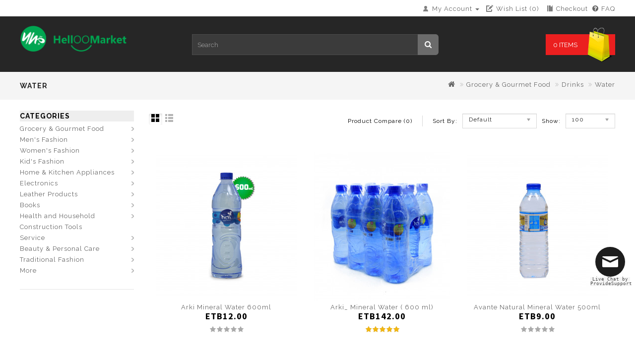

--- FILE ---
content_type: text/html; charset=utf-8
request_url: https://helloomarket.com/index.php?route=product/category&path=82_124_85
body_size: 11696
content:

                    <!DOCTYPE html>
<!--[if IE]><![endif]-->
<!--[if IE 8 ]><html dir="ltr" lang="en" class="ie8"><![endif]-->
<!--[if IE 9 ]><html dir="ltr" lang="en" class="ie9"><![endif]-->
<!--[if (gt IE 9)|!(IE)]><!-->
<html dir="ltr" lang="en">
<!--<![endif]-->
<head>
<meta charset="UTF-8" />
<meta name="viewport" content="width=device-width, initial-scale=1">
<meta http-equiv="X-UA-Compatible" content="IE=edge">
<title>Drinking Water</title>
<base href="https://helloomarket.com/" />
<script src="catalog/view/javascript/jquery/jquery-2.1.1.min.js" type="text/javascript"></script>
<link href="catalog/view/javascript/bootstrap/css/bootstrap.min.css" rel="stylesheet" media="screen" />
<script src="catalog/view/javascript/bootstrap/js/bootstrap.min.js" type="text/javascript"></script>
<link href="catalog/view/javascript/font-awesome/css/font-awesome.min.css" rel="stylesheet" type="text/css" />
<link href="//fonts.googleapis.com/css?family=Open+Sans:400,400i,300,700" rel="stylesheet" type="text/css" />
<link href="//fonts.googleapis.com/css?family=Raleway:400,400i,300,500,700,900" rel="stylesheet" type="text/css" />
<link href="//fonts.googleapis.com/css?family=Source+Sans+Pro:400,700,600,900" rel="stylesheet" type="text/css">
<link href="catalog/view/theme/OPC080193_2/stylesheet/stylesheet.css" rel="stylesheet" />

<link rel="stylesheet" type="text/css" href="catalog/view/javascript/jquery/magnific/magnific-popup.css" />
<link rel="stylesheet" type="text/css" href="catalog/view/theme/OPC080193_2/stylesheet/megnor/carousel.css" />
<link rel="stylesheet" type="text/css" href="catalog/view/theme/OPC080193_2/stylesheet/megnor/custom.css" />
<link rel="stylesheet" type="text/css" href="catalog/view/theme/OPC080193_2/stylesheet/megnor/bootstrap.min.css" />
<link rel="stylesheet" type="text/css" href="catalog/view/theme/OPC080193_2/stylesheet/megnor/animate.css" />
<link rel="stylesheet" type="text/css" href="catalog/view/theme/OPC080193_2/stylesheet/megnor/lightbox.css" />




<script src="catalog/view/javascript/common.js" type="text/javascript"></script>
<link href="https://helloomarket.com/index.php?route=product/category&amp;path=85" rel="canonical" />
<link href="https://helloomarket.com/image/catalog/Logo png (2).png" rel="icon" />
<!-- Global site tag (gtag.js) - Google Analytics -->
<script async src="https://www.googletagmanager.com/gtag/js?id=UA-158563698-1"></script>
<script>
window.dataLayer = window.dataLayer || [];
function gtag(){dataLayer.push(arguments);}
gtag('js', new Date());

gtag('config', 'UA-158563698-1', { 'optimize_id': 'GTM-5D2LLF6'});
</script>
<!-- Megnor www.templatemela.com - Start -->
<script type="text/javascript" src="catalog/view/javascript/megnor/custom.js"></script>
<script type="text/javascript" src="catalog/view/javascript/megnor/jstree.min.js"></script>
<script type="text/javascript" src="catalog/view/javascript/megnor/carousel.min.js"></script>
<script type="text/javascript" src="catalog/view/javascript/megnor/megnor.min.js"></script>
<script type="text/javascript" src="catalog/view/javascript/megnor/jquery.custom.min.js"></script>
<script type="text/javascript" src="catalog/view/javascript/megnor/jquery.formalize.min.js"></script>
<script type="text/javascript" src="catalog/view/javascript/megnor/jquery.elevatezoom.min.js"></script>
<script type="text/javascript" src="catalog/view/javascript/megnor/bootstrap-notify.min.js"></script>  
<script type="text/javascript" src="catalog/view/javascript/jquery/magnific/jquery.magnific-popup.min.js"></script>
<script type="text/javascript" src="catalog/view/javascript/megnor/tabs.js"></script>
<script type="text/javascript" src="catalog/view/javascript/lightbox/lightbox-2.6.min.js"></script>
<!-- Megnor www.templatemela.com - End -->

<script src="catalog/view/javascript/common.js" type="text/javascript"></script>

<!-- Global site tag (gtag.js) - Google Ads: 654494552 -->
<script async src="https://www.googletagmanager.com/gtag/js?id=AW-654494552"></script>
<script>
  window.dataLayer = window.dataLayer || [];
  function gtag(){dataLayer.push(arguments);}
  gtag('js', new Date());

  gtag('config', 'AW-654494552');
</script>
</head>


<body class="product-category-82_124_85   layout-2 left-col">
<nav id="top">
  <div class="container">
<div class="content_headercms_top"><p><br></p><p class="MsoNormal" style="text-align:justify"><b><span style="font-size:12.0pt;line-height:107%;mso-ascii-font-family:Calibri;
mso-hansi-font-family:Calibri;mso-bidi-font-family:Calibri"><o:p></o:p></span></b></p>
</div>

  	<div class="header-right">

  		<div class="header-right-container">
    <div id="top-links" class="nav pull-right">
      <ul class="list-inline">
        <li class="phone"><a href="https://helloomarket.com/index.php?route=information/contact"><i class="fa fa-phone"></i></a> <span class="hidden-xs hidden-sm hidden-md">8420</span></li>
        <li class="dropdown myaccount"><a href="https://helloomarket.com/index.php?route=account/account" title="My Account" class="dropdown-toggle" data-toggle="dropdown">
        	<span class="hidden-xs hidden-sm hidden-md">My Account</span> <span class="caret"></span></a>
          <ul class="dropdown-menu dropdown-menu-right myaccount-menu">
                        <li><a href="https://helloomarket.com/index.php?route=account/register">Register</a></li>
            <li><a href="https://helloomarket.com/index.php?route=account/login">Login</a></li>
                    <li class="lang_cur_block">
        
       <div class="pull-left">
  <form action="https://helloomarket.com/index.php?route=common/currency/currency" method="post" enctype="multipart/form-data" id="form-currency">
  <div class="btn-group">
      <button class="btn btn-link">
  <span class="hidden-text">Currency&nbsp;:</span>
                               <strong>ETB</strong> 
                                                                                                  
     </button>
      <ul class="currency-menu">
                        <li>
          <button class="currency-select btn btn-link btn-block" type="button" name="DJF">DJF</button>
        </li>
                                <li>
          <button class="currency-select btn btn-link btn-block" type="button" name="ETB">ETB</button>
        </li>
                                <li>
          <button class="currency-select btn btn-link btn-block" type="button" name="EUR">€</button>
        </li>
                                <li>
          <button class="currency-select btn btn-link btn-block" type="button" name="JPY">¥</button>
        </li>
                                <li>
          <button class="currency-select btn btn-link btn-block" type="button" name="GBP">£</button>
        </li>
                                <li>
          <button class="currency-select btn btn-link btn-block" type="button" name="CNY">¥</button>
        </li>
                                <li>
          <button class="currency-select btn btn-link btn-block" type="button" name="ZAR">R</button>
        </li>
                                <li>
          <button class="currency-select btn btn-link btn-block" type="button" name="AED">د.إ</button>
        </li>
                                <li>
          <button class="currency-select btn btn-link btn-block" type="button" name="USD">$</button>
        </li>
                    </ul>
  </div>
  <input type="hidden" name="code" value="" />
    <input type="hidden" name="redirect" value="https://helloomarket.com/index.php?route=product/category&amp;path=82_124_85" />
</form>
</div>
 
      </li>
 </ul>
        </li>

        <li class="head_wishlist"><a href="https://helloomarket.com/index.php?route=account/wishlist" id="wishlist-total" title="Wish List (0)"><span class="hidden-xs hidden-sm hidden-md">Wish List (0)</span></a></li>
        <!--<li><a href="https://helloomarket.com/index.php?route=checkout/cart" title="Shopping Cart"><i class="fa fa-shopping-cart"></i> <span class="hidden-xs hidden-sm hidden-md">Shopping Cart</span></a></li>-->
        <li class="head_checkout"><a href="https://helloomarket.com/index.php?route=checkout/checkout" title="Checkout"><span class="hidden-xs hidden-sm hidden-md">Checkout</span></a></li>
        <li><a href="index.php?route=mpfaq/faq" title="FAQ"><i class="fa fa-question-circle"></i><span class="hidden-xs hidden-sm hidden-md">FAQ</span></a></li>
    </ul>
    </div>
      </div>
  	</div>
  </div>
</nav>

<header>
  <div class="container">
    <div class="row">
<div class="header_content">
    	<div class="header_left">
      <div class="col-sm-4 header-logo">
        <div id="logo"><a href="https://helloomarket.com/index.php?route=common/home"><img src="https://helloomarket.com/image/catalog/resized logo.png" title="HellooMarket" alt="HellooMarket" class="img-responsive" /></a></div>
      </div>
      </div>
      <!--<div class="col-sm-5"><div id="search" class="input-group">

<div id="searchbox">

<input type="text" name="search" value="" placeholder="Search" class="form-control input-lg" />

  <span class="input-group-btn">
    <button type="button" class="btn btn-default btn-lg"><i class="fa fa-search"></i></button>
  </span>

</div>
</div></div>
      <div class="col-sm-3"><div id="cart" class="btn-group btn-block">
  <button type="button" data-toggle="dropdown" data-loading-text="Loading..." class="btn btn-inverse btn-block btn-lg dropdown-toggle"><i class="fa fa-shopping-cart"></i> <span id="cart-total">0 items</span></button>
  <ul class="dropdown-menu pull-right cart-menu">
        <li>
      <p class="text-center">Your shopping cart is empty!</p>
    </li>
      </ul>
</div>
</div>-->

   <div class="header_right">
      <div class="col-sm-3 header-cart"><div id="cart" class="btn-group btn-block">
  <button type="button" data-toggle="dropdown" data-loading-text="Loading..." class="btn btn-inverse btn-block btn-lg dropdown-toggle"><i class="fa fa-shopping-cart"></i> <span id="cart-total">0 items</span></button>
  <ul class="dropdown-menu pull-right cart-menu">
        <li>
      <p class="text-center">Your shopping cart is empty!</p>
    </li>
      </ul>
</div>
</div>
      </div>

      <div class="header_center">
      	<div class="col-sm-5 header-search">
      <div id="search" class="input-group">

<div id="searchbox">

<input type="text" name="search" value="" placeholder="Search" class="form-control input-lg" />

  <span class="input-group-btn">
    <button type="button" class="btn btn-default btn-lg"><i class="fa fa-search"></i></button>
  </span>

</div>
</div>
  </div>
</div>

</div>
</div>
  </div>
</header>


<nav class="nav-container" role="navigation">
<div class="nav-inner">
<div class="container">
<!-- ======= Menu Code START ========= -->
<!-- Opencart 3 level Category Menu-->
<div id="menu" class="main-menu">
<div class="nav-responsive"><span>Menu</span><div class="expandable"></div></div>
 
      <ul class="nav navbar-nav">
	  	<li class="top_level home"><a href="https://helloomarket.com/index.php?route=common/home">Home</a></li>
    	        			<li class="top_level dropdown"><a href="https://helloomarket.com/index.php?route=product/category&amp;path=82">Grocery &amp; Gourmet Food</a>

			<div class="dropdown-menu megamenu column1">
            <div class="dropdown-inner">
			  				<ul class="list-unstyled childs_1">
                					<!-- 2 Level Sub Categories START -->
										  <li class="dropdown"><a href="https://helloomarket.com/index.php?route=product/category&amp;path=82_124">Drinks</a>

						  <div class="dropdown-menu">
			              <div class="dropdown-inner">
			              							<ul class="list-unstyled childs_2">
							  								<li><a href="https://helloomarket.com/index.php?route=product/category&amp;path=82_124_85">Water</a></li>
							  								<li><a href="https://helloomarket.com/index.php?route=product/category&amp;path=82_124_92">Beer</a></li>
							  								<li><a href="https://helloomarket.com/index.php?route=product/category&amp;path=82_124_83">Wine</a></li>
							  								<li><a href="https://helloomarket.com/index.php?route=product/category&amp;path=82_124_84">Malt</a></li>
							  								<li><a href="https://helloomarket.com/index.php?route=product/category&amp;path=82_124_211">Milk</a></li>
							  							</ul>
						  						  </div>
						  </div>

					  </li>
										<!-- 2 Level Sub Categories END -->
                					<!-- 2 Level Sub Categories START -->
										  <li class="dropdown"><a href="https://helloomarket.com/index.php?route=product/category&amp;path=82_121">Food</a>

						  <div class="dropdown-menu">
			              <div class="dropdown-inner">
			              							<ul class="list-unstyled childs_2">
							  								<li><a href="https://helloomarket.com/index.php?route=product/category&amp;path=82_121_65">Grocery </a></li>
							  								<li><a href="https://helloomarket.com/index.php?route=product/category&amp;path=82_121_213">Honey</a></li>
							  							</ul>
						  						  </div>
						  </div>

					  </li>
										<!-- 2 Level Sub Categories END -->
                					<!-- 2 Level Sub Categories START -->
										  <li class="dropdown"><a href="https://helloomarket.com/index.php?route=product/category&amp;path=82_226">Grocery</a>

						  <div class="dropdown-menu">
			              <div class="dropdown-inner">
			              							<ul class="list-unstyled childs_2">
							  								<li><a href="https://helloomarket.com/index.php?route=product/category&amp;path=82_226_228">Chocolate &amp;sweets</a></li>
							  								<li><a href="https://helloomarket.com/index.php?route=product/category&amp;path=82_226_227">Snacks</a></li>
							  							</ul>
						  						  </div>
						  </div>

					  </li>
										<!-- 2 Level Sub Categories END -->
                					<!-- 2 Level Sub Categories START -->
										  <li><a href="https://helloomarket.com/index.php?route=product/category&amp;path=82_195">Organic </a></li>
										<!-- 2 Level Sub Categories END -->
                					<!-- 2 Level Sub Categories START -->
										  <li><a href="https://helloomarket.com/index.php?route=product/category&amp;path=82_237">vegetable and fruits</a></li>
										<!-- 2 Level Sub Categories END -->
                              
			    </ul>
                          </div>
			</div>

			</li>
                        			<li class="top_level dropdown"><a href="https://helloomarket.com/index.php?route=product/category&amp;path=99">Men's Fashion</a>

			<div class="dropdown-menu megamenu column1">
            <div class="dropdown-inner">
			  				<ul class="list-unstyled childs_1">
                					<!-- 2 Level Sub Categories START -->
										  <li><a href="https://helloomarket.com/index.php?route=product/category&amp;path=99_86"> Shoes</a></li>
										<!-- 2 Level Sub Categories END -->
                					<!-- 2 Level Sub Categories START -->
										  <li><a href="https://helloomarket.com/index.php?route=product/category&amp;path=99_144">Bags and Wallets </a></li>
										<!-- 2 Level Sub Categories END -->
                					<!-- 2 Level Sub Categories START -->
										  <li class="dropdown"><a href="https://helloomarket.com/index.php?route=product/category&amp;path=99_127">Clothing</a>

						  <div class="dropdown-menu">
			              <div class="dropdown-inner">
			              							<ul class="list-unstyled childs_2">
							  								<li><a href="https://helloomarket.com/index.php?route=product/category&amp;path=99_127_217">Scarf  </a></li>
							  								<li><a href="https://helloomarket.com/index.php?route=product/category&amp;path=99_127_219">Suit</a></li>
							  								<li><a href="https://helloomarket.com/index.php?route=product/category&amp;path=99_127_218">pajama</a></li>
							  							</ul>
						  						  </div>
						  </div>

					  </li>
										<!-- 2 Level Sub Categories END -->
                					<!-- 2 Level Sub Categories START -->
										  <li><a href="https://helloomarket.com/index.php?route=product/category&amp;path=99_155">Belts</a></li>
										<!-- 2 Level Sub Categories END -->
                					<!-- 2 Level Sub Categories START -->
										  <li><a href="https://helloomarket.com/index.php?route=product/category&amp;path=99_128">accessories     </a></li>
										<!-- 2 Level Sub Categories END -->
                              
			    </ul>
                          </div>
			</div>

			</li>
                        			<li class="top_level dropdown"><a href="https://helloomarket.com/index.php?route=product/category&amp;path=148">Women's Fashion</a>

			<div class="dropdown-menu megamenu column1">
            <div class="dropdown-inner">
			  				<ul class="list-unstyled childs_1">
                					<!-- 2 Level Sub Categories START -->
										  <li><a href="https://helloomarket.com/index.php?route=product/category&amp;path=148_149">Shoes</a></li>
										<!-- 2 Level Sub Categories END -->
                					<!-- 2 Level Sub Categories START -->
										  <li><a href="https://helloomarket.com/index.php?route=product/category&amp;path=148_152">Accessories </a></li>
										<!-- 2 Level Sub Categories END -->
                					<!-- 2 Level Sub Categories START -->
										  <li><a href="https://helloomarket.com/index.php?route=product/category&amp;path=148_151">Bags and Wallets</a></li>
										<!-- 2 Level Sub Categories END -->
                					<!-- 2 Level Sub Categories START -->
										  <li class="dropdown"><a href="https://helloomarket.com/index.php?route=product/category&amp;path=148_150">Clothing</a>

						  <div class="dropdown-menu">
			              <div class="dropdown-inner">
			              							<ul class="list-unstyled childs_2">
							  								<li><a href="https://helloomarket.com/index.php?route=product/category&amp;path=148_150_201">Scarf</a></li>
							  								<li><a href="https://helloomarket.com/index.php?route=product/category&amp;path=148_150_205">Sweater</a></li>
							  								<li><a href="https://helloomarket.com/index.php?route=product/category&amp;path=148_150_200">Pajama</a></li>
							  							</ul>
						  						  </div>
						  </div>

					  </li>
										<!-- 2 Level Sub Categories END -->
                					<!-- 2 Level Sub Categories START -->
										  <li><a href="https://helloomarket.com/index.php?route=product/category&amp;path=148_156">Belts</a></li>
										<!-- 2 Level Sub Categories END -->
                              
			    </ul>
                          </div>
			</div>

			</li>
                        			<li class="top_level dropdown"><a href="https://helloomarket.com/index.php?route=product/category&amp;path=138">Kid's Fashion</a>

			<div class="dropdown-menu megamenu column1">
            <div class="dropdown-inner">
			  				<ul class="list-unstyled childs_1">
                					<!-- 2 Level Sub Categories START -->
										  <li><a href="https://helloomarket.com/index.php?route=product/category&amp;path=138_230">Bag &amp; Lunch Box</a></li>
										<!-- 2 Level Sub Categories END -->
                					<!-- 2 Level Sub Categories START -->
										  <li class="dropdown"><a href="https://helloomarket.com/index.php?route=product/category&amp;path=138_132">Boys</a>

						  <div class="dropdown-menu">
			              <div class="dropdown-inner">
			              							<ul class="list-unstyled childs_2">
							  								<li><a href="https://helloomarket.com/index.php?route=product/category&amp;path=138_132_133">Clothing</a></li>
							  								<li><a href="https://helloomarket.com/index.php?route=product/category&amp;path=138_132_134">Shoes</a></li>
							  							</ul>
						  						  </div>
						  </div>

					  </li>
										<!-- 2 Level Sub Categories END -->
                					<!-- 2 Level Sub Categories START -->
										  <li class="dropdown"><a href="https://helloomarket.com/index.php?route=product/category&amp;path=138_77">Girls</a>

						  <div class="dropdown-menu">
			              <div class="dropdown-inner">
			              							<ul class="list-unstyled childs_2">
							  								<li><a href="https://helloomarket.com/index.php?route=product/category&amp;path=138_77_70">Clothing</a></li>
							  								<li><a href="https://helloomarket.com/index.php?route=product/category&amp;path=138_77_220">Shoes</a></li>
							  							</ul>
						  						  </div>
						  </div>

					  </li>
										<!-- 2 Level Sub Categories END -->
                					<!-- 2 Level Sub Categories START -->
										  <li><a href="https://helloomarket.com/index.php?route=product/category&amp;path=138_130">Accessories     </a></li>
										<!-- 2 Level Sub Categories END -->
                					<!-- 2 Level Sub Categories START -->
										  <li><a href="https://helloomarket.com/index.php?route=product/category&amp;path=138_136">Baby products</a></li>
										<!-- 2 Level Sub Categories END -->
                					<!-- 2 Level Sub Categories START -->
										  <li class="dropdown"><a href="https://helloomarket.com/index.php?route=product/category&amp;path=138_137">Games and toys </a>

						  <div class="dropdown-menu">
			              <div class="dropdown-inner">
			              							<ul class="list-unstyled childs_2">
							  								<li><a href="https://helloomarket.com/index.php?route=product/category&amp;path=138_137_207">Art&amp;Craft Supplies</a></li>
							  							</ul>
						  						  </div>
						  </div>

					  </li>
										<!-- 2 Level Sub Categories END -->
                              
			    </ul>
                          </div>
			</div>

			</li>
                        			<li class="top_level dropdown"><a href="https://helloomarket.com/index.php?route=product/category&amp;path=75">Home &amp; Kitchen Appliances</a>

			<div class="dropdown-menu megamenu column1">
            <div class="dropdown-inner">
			  				<ul class="list-unstyled childs_1">
                					<!-- 2 Level Sub Categories START -->
										  <li class="dropdown"><a href="https://helloomarket.com/index.php?route=product/category&amp;path=75_139">Home Decor </a>

						  <div class="dropdown-menu">
			              <div class="dropdown-inner">
			              							<ul class="list-unstyled childs_2">
							  								<li><a href="https://helloomarket.com/index.php?route=product/category&amp;path=75_139_107">Bedding</a></li>
							  								<li><a href="https://helloomarket.com/index.php?route=product/category&amp;path=75_139_185">Seasonal Décor</a></li>
							  								<li><a href="https://helloomarket.com/index.php?route=product/category&amp;path=75_139_209">Vases</a></li>
							  								<li><a href="https://helloomarket.com/index.php?route=product/category&amp;path=75_139_111">Bed pillows &amp; Positioners</a></li>
							  								<li><a href="https://helloomarket.com/index.php?route=product/category&amp;path=75_139_108">Wall Art</a></li>
							  								<li><a href="https://helloomarket.com/index.php?route=product/category&amp;path=75_139_110">Pillow Covers</a></li>
							  								<li><a href="https://helloomarket.com/index.php?route=product/category&amp;path=75_139_112">Floor Lamps</a></li>
							  								<li><a href="https://helloomarket.com/index.php?route=product/category&amp;path=75_139_140">Sculptures </a></li>
							  								<li><a href="https://helloomarket.com/index.php?route=product/category&amp;path=75_139_187">Candles &amp; Holders</a></li>
							  								<li><a href="https://helloomarket.com/index.php?route=product/category&amp;path=75_139_141">Mats</a></li>
							  								<li><a href="https://helloomarket.com/index.php?route=product/category&amp;path=75_139_210">Home Fragrance</a></li>
							  							</ul>
						  						  </div>
						  </div>

					  </li>
										<!-- 2 Level Sub Categories END -->
                					<!-- 2 Level Sub Categories START -->
										  <li class="dropdown"><a href="https://helloomarket.com/index.php?route=product/category&amp;path=75_142">Kitchen Appliances</a>

						  <div class="dropdown-menu">
			              <div class="dropdown-inner">
			              							<ul class="list-unstyled childs_2">
							  								<li><a href="https://helloomarket.com/index.php?route=product/category&amp;path=75_142_199">juicers</a></li>
							  							</ul>
						  						  </div>
						  </div>

					  </li>
										<!-- 2 Level Sub Categories END -->
                					<!-- 2 Level Sub Categories START -->
										  <li class="dropdown"><a href="https://helloomarket.com/index.php?route=product/category&amp;path=75_166">Cleaning Supplies</a>

						  <div class="dropdown-menu">
			              <div class="dropdown-inner">
			              							<ul class="list-unstyled childs_2">
							  								<li><a href="https://helloomarket.com/index.php?route=product/category&amp;path=75_166_214">household cleaners</a></li>
							  							</ul>
						  						  </div>
						  </div>

					  </li>
										<!-- 2 Level Sub Categories END -->
                					<!-- 2 Level Sub Categories START -->
										  <li><a href="https://helloomarket.com/index.php?route=product/category&amp;path=75_186">Storage &amp; Organization</a></li>
										<!-- 2 Level Sub Categories END -->
                					<!-- 2 Level Sub Categories START -->
										  <li><a href="https://helloomarket.com/index.php?route=product/category&amp;path=75_204">Heating, Cooling &amp; Air Quality</a></li>
										<!-- 2 Level Sub Categories END -->
                					<!-- 2 Level Sub Categories START -->
										  <li><a href="https://helloomarket.com/index.php?route=product/category&amp;path=75_188">Religious pictures</a></li>
										<!-- 2 Level Sub Categories END -->
                					<!-- 2 Level Sub Categories START -->
										  <li class="dropdown"><a href="https://helloomarket.com/index.php?route=product/category&amp;path=75_191">Bath</a>

						  <div class="dropdown-menu">
			              <div class="dropdown-inner">
			              							<ul class="list-unstyled childs_2">
							  								<li><a href="https://helloomarket.com/index.php?route=product/category&amp;path=75_191_192">Towels</a></li>
							  							</ul>
						  						  </div>
						  </div>

					  </li>
										<!-- 2 Level Sub Categories END -->
                              
			    </ul>
                          </div>
			</div>

			</li>
                        			<li class="top_level dropdown"><a href="https://helloomarket.com/index.php?route=product/category&amp;path=76">Electronics </a>

			<div class="dropdown-menu megamenu column1">
            <div class="dropdown-inner">
			  				<ul class="list-unstyled childs_1">
                					<!-- 2 Level Sub Categories START -->
										  <li><a href="https://helloomarket.com/index.php?route=product/category&amp;path=76_101">Televisions</a></li>
										<!-- 2 Level Sub Categories END -->
                					<!-- 2 Level Sub Categories START -->
										  <li><a href="https://helloomarket.com/index.php?route=product/category&amp;path=76_105">Computer Accessories</a></li>
										<!-- 2 Level Sub Categories END -->
                					<!-- 2 Level Sub Categories START -->
										  <li><a href="https://helloomarket.com/index.php?route=product/category&amp;path=76_102">Laptops</a></li>
										<!-- 2 Level Sub Categories END -->
                					<!-- 2 Level Sub Categories START -->
										  <li class="dropdown"><a href="https://helloomarket.com/index.php?route=product/category&amp;path=76_106">Desktop</a>

						  <div class="dropdown-menu">
			              <div class="dropdown-inner">
			              							<ul class="list-unstyled childs_2">
							  								<li><a href="https://helloomarket.com/index.php?route=product/category&amp;path=76_106_120">pc</a></li>
							  							</ul>
						  						  </div>
						  </div>

					  </li>
										<!-- 2 Level Sub Categories END -->
                					<!-- 2 Level Sub Categories START -->
										  <li><a href="https://helloomarket.com/index.php?route=product/category&amp;path=76_104">Power Strips &amp; Surge Protectors</a></li>
										<!-- 2 Level Sub Categories END -->
                					<!-- 2 Level Sub Categories START -->
										  <li><a href="https://helloomarket.com/index.php?route=product/category&amp;path=76_103">Cellphone &amp; Accessories</a></li>
										<!-- 2 Level Sub Categories END -->
                              
			    </ul>
                          </div>
			</div>

			</li>
                        			<li class="top_level dropdown"><a href="https://helloomarket.com/index.php?route=product/category&amp;path=61">Leather Products</a>

			<div class="dropdown-menu megamenu column1">
            <div class="dropdown-inner">
			  				<ul class="list-unstyled childs_1">
                					<!-- 2 Level Sub Categories START -->
										  <li><a href="https://helloomarket.com/index.php?route=product/category&amp;path=61_118">Belt</a></li>
										<!-- 2 Level Sub Categories END -->
                					<!-- 2 Level Sub Categories START -->
										  <li><a href="https://helloomarket.com/index.php?route=product/category&amp;path=61_119">Key Chain</a></li>
										<!-- 2 Level Sub Categories END -->
                					<!-- 2 Level Sub Categories START -->
										  <li><a href="https://helloomarket.com/index.php?route=product/category&amp;path=61_114">Men's Leather Jackets &amp; Coats</a></li>
										<!-- 2 Level Sub Categories END -->
                					<!-- 2 Level Sub Categories START -->
										  <li><a href="https://helloomarket.com/index.php?route=product/category&amp;path=61_115">Women's Leather Jackets</a></li>
										<!-- 2 Level Sub Categories END -->
                              
			    </ul>
                          </div>
			</div>

			</li>
                        			<li class="top_level dropdown"><a href="https://helloomarket.com/index.php?route=product/category&amp;path=116">Books</a>

			<div class="dropdown-menu megamenu column1">
            <div class="dropdown-inner">
			  				<ul class="list-unstyled childs_1">
                					<!-- 2 Level Sub Categories START -->
										  <li><a href="https://helloomarket.com/index.php?route=product/category&amp;path=116_222">Comics Book</a></li>
										<!-- 2 Level Sub Categories END -->
                					<!-- 2 Level Sub Categories START -->
										  <li><a href="https://helloomarket.com/index.php?route=product/category&amp;path=116_180">Educational Book</a></li>
										<!-- 2 Level Sub Categories END -->
                					<!-- 2 Level Sub Categories START -->
										  <li><a href="https://helloomarket.com/index.php?route=product/category&amp;path=116_178">Fiction &amp; Fantasy </a></li>
										<!-- 2 Level Sub Categories END -->
                					<!-- 2 Level Sub Categories START -->
										  <li><a href="https://helloomarket.com/index.php?route=product/category&amp;path=116_179">Kid's Book</a></li>
										<!-- 2 Level Sub Categories END -->
                					<!-- 2 Level Sub Categories START -->
										  <li><a href="https://helloomarket.com/index.php?route=product/category&amp;path=116_177">Law</a></li>
										<!-- 2 Level Sub Categories END -->
                					<!-- 2 Level Sub Categories START -->
										  <li><a href="https://helloomarket.com/index.php?route=product/category&amp;path=116_181">Philosophy &amp; Spirituality </a></li>
										<!-- 2 Level Sub Categories END -->
                					<!-- 2 Level Sub Categories START -->
										  <li><a href="https://helloomarket.com/index.php?route=product/category&amp;path=116_182">Poem</a></li>
										<!-- 2 Level Sub Categories END -->
                					<!-- 2 Level Sub Categories START -->
										  <li><a href="https://helloomarket.com/index.php?route=product/category&amp;path=116_175">politics &amp; Social  Sciences</a></li>
										<!-- 2 Level Sub Categories END -->
                					<!-- 2 Level Sub Categories START -->
										  <li><a href="https://helloomarket.com/index.php?route=product/category&amp;path=116_176">History</a></li>
										<!-- 2 Level Sub Categories END -->
                              
			    </ul>
                          </div>
			</div>

			</li>
                        			<li class="top_level dropdown"><a href="https://helloomarket.com/index.php?route=product/category&amp;path=173">Health and Household</a>

			<div class="dropdown-menu megamenu column1">
            <div class="dropdown-inner">
			  				<ul class="list-unstyled childs_1">
                					<!-- 2 Level Sub Categories START -->
										  <li class="dropdown"><a href="https://helloomarket.com/index.php?route=product/category&amp;path=173_193">Medical Supplies &amp; Equipment</a>

						  <div class="dropdown-menu">
			              <div class="dropdown-inner">
			              							<ul class="list-unstyled childs_2">
							  								<li><a href="https://helloomarket.com/index.php?route=product/category&amp;path=173_193_194">Cloth Face Masks &amp; Accessories</a></li>
							  							</ul>
						  						  </div>
						  </div>

					  </li>
										<!-- 2 Level Sub Categories END -->
                              
			    </ul>
                          </div>
			</div>

			</li>
                        			<li class="top_level"><a href="https://helloomarket.com/index.php?route=product/category&amp;path=73">Construction Tools</a></li>
                       			<li class="top_level dropdown"><a href="https://helloomarket.com/index.php?route=product/category&amp;path=233">Service</a>

			<div class="dropdown-menu megamenu column1">
            <div class="dropdown-inner">
			  				<ul class="list-unstyled childs_1">
                					<!-- 2 Level Sub Categories START -->
										  <li><a href="https://helloomarket.com/index.php?route=product/category&amp;path=233_234">Hair Cut</a></li>
										<!-- 2 Level Sub Categories END -->
                              
			    </ul>
                          </div>
			</div>

			</li>
                        			<li class="top_level dropdown"><a href="https://helloomarket.com/index.php?route=product/category&amp;path=69">Beauty &amp; Personal Care </a>

			<div class="dropdown-menu megamenu column1">
            <div class="dropdown-inner">
			  				<ul class="list-unstyled childs_1">
                					<!-- 2 Level Sub Categories START -->
										  <li class="dropdown"><a href="https://helloomarket.com/index.php?route=product/category&amp;path=69_160">Fragrance</a>

						  <div class="dropdown-menu">
			              <div class="dropdown-inner">
			              							<ul class="list-unstyled childs_2">
							  								<li><a href="https://helloomarket.com/index.php?route=product/category&amp;path=69_160_161">Men's Fragrance</a></li>
							  								<li><a href="https://helloomarket.com/index.php?route=product/category&amp;path=69_160_162">Women's Fragrance </a></li>
							  							</ul>
						  						  </div>
						  </div>

					  </li>
										<!-- 2 Level Sub Categories END -->
                					<!-- 2 Level Sub Categories START -->
										  <li><a href="https://helloomarket.com/index.php?route=product/category&amp;path=69_169">Hair Care</a></li>
										<!-- 2 Level Sub Categories END -->
                					<!-- 2 Level Sub Categories START -->
										  <li><a href="https://helloomarket.com/index.php?route=product/category&amp;path=69_196">Organic </a></li>
										<!-- 2 Level Sub Categories END -->
                					<!-- 2 Level Sub Categories START -->
										  <li><a href="https://helloomarket.com/index.php?route=product/category&amp;path=69_215">Skin Care</a></li>
										<!-- 2 Level Sub Categories END -->
                					<!-- 2 Level Sub Categories START -->
										  <li><a href="https://helloomarket.com/index.php?route=product/category&amp;path=69_206">Tools &amp; Accessories</a></li>
										<!-- 2 Level Sub Categories END -->
                              
			    </ul>
                          </div>
			</div>

			</li>
                        			<li class="top_level dropdown"><a href="https://helloomarket.com/index.php?route=product/category&amp;path=147">Traditional Fashion</a>

			<div class="dropdown-menu megamenu column1">
            <div class="dropdown-inner">
			  				<ul class="list-unstyled childs_1">
                					<!-- 2 Level Sub Categories START -->
										  <li><a href="https://helloomarket.com/index.php?route=product/category&amp;path=147_145">men's traditional fashion</a></li>
										<!-- 2 Level Sub Categories END -->
                					<!-- 2 Level Sub Categories START -->
										  <li><a href="https://helloomarket.com/index.php?route=product/category&amp;path=147_146">kid's traditional fashion </a></li>
										<!-- 2 Level Sub Categories END -->
                					<!-- 2 Level Sub Categories START -->
										  <li><a href="https://helloomarket.com/index.php?route=product/category&amp;path=147_63">women's traditional fashion </a></li>
										<!-- 2 Level Sub Categories END -->
                              
			    </ul>
                          </div>
			</div>

			</li>
                        			<li class="top_level dropdown"><a href="https://helloomarket.com/index.php?route=product/category&amp;path=224">Hot Item</a>

			<div class="dropdown-menu megamenu column1">
            <div class="dropdown-inner">
			  				<ul class="list-unstyled childs_1">
                					<!-- 2 Level Sub Categories START -->
										  <li><a href="https://helloomarket.com/index.php?route=product/category&amp;path=224_225">New item</a></li>
										<!-- 2 Level Sub Categories END -->
                              
			    </ul>
                          </div>
			</div>

			</li>
                        			<li class="top_level"><a href="https://helloomarket.com/index.php?route=product/category&amp;path=189">Automotive</a></li>
                       			<li class="top_level"><a href="https://helloomarket.com/index.php?route=product/category&amp;path=229">Package</a></li>
                       			<li class="top_level"><a href="https://helloomarket.com/index.php?route=product/category&amp;path=157">Sanitary Napkins and Pads</a></li>
                       			<li class="top_level"><a href="https://helloomarket.com/index.php?route=product/category&amp;path=74">Stationary Materials</a></li>
                       			<li class="top_level dropdown"><a href="https://helloomarket.com/index.php?route=product/category&amp;path=78">Furniture</a>

			<div class="dropdown-menu megamenu column1">
            <div class="dropdown-inner">
			  				<ul class="list-unstyled childs_1">
                					<!-- 2 Level Sub Categories START -->
										  <li><a href="https://helloomarket.com/index.php?route=product/category&amp;path=78_79">Home Furniture</a></li>
										<!-- 2 Level Sub Categories END -->
                					<!-- 2 Level Sub Categories START -->
										  <li><a href="https://helloomarket.com/index.php?route=product/category&amp;path=78_80">Office Furniture</a></li>
										<!-- 2 Level Sub Categories END -->
                					<!-- 2 Level Sub Categories START -->
										  <li><a href="https://helloomarket.com/index.php?route=product/category&amp;path=78_81">Kids Furniture</a></li>
										<!-- 2 Level Sub Categories END -->
                              
			    </ul>
                          </div>
			</div>

			</li>
                        			<li class="top_level"><a href="https://helloomarket.com/index.php?route=product/category&amp;path=223">Agriculture</a></li>
                       			<li class="top_level"><a href="https://helloomarket.com/index.php?route=product/category&amp;path=208">Arts &amp; Crafts</a></li>
                       			<li class="top_level dropdown"><a href="https://helloomarket.com/index.php?route=product/category&amp;path=202">Luggage</a>

			<div class="dropdown-menu megamenu column1">
            <div class="dropdown-inner">
			  				<ul class="list-unstyled childs_1">
                					<!-- 2 Level Sub Categories START -->
										  <li><a href="https://helloomarket.com/index.php?route=product/category&amp;path=202_203">Umbrellas</a></li>
										<!-- 2 Level Sub Categories END -->
                              
			    </ul>
                          </div>
			</div>

			</li>
                        			<li class="top_level dropdown"><a href="https://helloomarket.com/index.php?route=product/category&amp;path=153">Machinery </a>

			<div class="dropdown-menu megamenu column1">
            <div class="dropdown-inner">
			  				<ul class="list-unstyled childs_1">
                					<!-- 2 Level Sub Categories START -->
										  <li><a href="https://helloomarket.com/index.php?route=product/category&amp;path=153_154">Clothes Shop Machines</a></li>
										<!-- 2 Level Sub Categories END -->
                              
			    </ul>
                          </div>
			</div>

			</li>
                        			<li class="top_level dropdown"><a href="https://helloomarket.com/index.php?route=product/category&amp;path=158">Pest Control Products</a>

			<div class="dropdown-menu megamenu column1">
            <div class="dropdown-inner">
			  				<ul class="list-unstyled childs_1">
                					<!-- 2 Level Sub Categories START -->
										  <li><a href="https://helloomarket.com/index.php?route=product/category&amp;path=158_159">Pest Repellents</a></li>
										<!-- 2 Level Sub Categories END -->
                              
			    </ul>
                          </div>
			</div>

			</li>
                  </ul>
  
</div>

</div>



</div>
</nav>   

<div class="content-top-breadcum">
<div class="container">
<div class="row">
<div id="title-content"> 
</div>
</div>
</div>
</div>


<!-- ======= Quick view JS ========= -->
<script> 

function quickbox(){
 if ($(window).width() > 767) {
		$('.quickview').magnificPopup({
			type:'iframe',
			delegate: 'a',
			preloader: true,
			tLoading: 'Loading image #%curr%...',
		});
 }	
}
jQuery(document).ready(function() {quickbox();});
jQuery(window).resize(function() {quickbox();});

</script>

                                        <style>.box {
            position: relative;
            background: #EEE;
          }
          .ribbon {
            position: absolute;
            left: -5px; top: -5px;
            z-index: 1;
            overflow: hidden;
            width: 75px; height: 75px;
            text-align: right;
          }
          .ribbon span {
            font-size: 10px;
            font-weight: bold;
            color: #FFF;
            text-transform: uppercase;
            text-align: center;
            line-height: 20px;
            transform: rotate(-45deg);
            -webkit-transform: rotate(-45deg);
            width: 100px;
            display: block;
            background: #79A70A;
            background: linear-gradient(#F70505 0%, #8F0808 100%);
            box-shadow: 0 3px 10px -5px rgba(0, 0, 0, 1);
            position: absolute;
            top: 19px; left: -21px;
          }
          .ribbon span::before {
            content: '';
            position: absolute; left: 0px; top: 100%;
            z-index: -1;
            border-left: 3px solid #8F0808;
            border-right: 3px solid transparent;
            border-bottom: 3px solid transparent;
            border-top: 3px solid #8F0808;
          }
          .ribbon span::after {
            content: '';
            position: absolute; right: 0px; top: 100%;
            z-index: -1;
            border-left: 3px solid transparent;
            border-right: 3px solid #8F0808;
            border-bottom: 3px solid transparent;
            border-top: 3px solid #8F0808;
          }</style> 
                    
                
<div class="container">
  <ul class="breadcrumb">
        <li><a href="https://helloomarket.com/index.php?route=common/home"><i class="fa fa-home"></i></a></li>
        <li><a href="https://helloomarket.com/index.php?route=product/category&amp;path=82">Grocery &amp; Gourmet Food</a></li>
        <li><a href="https://helloomarket.com/index.php?route=product/category&amp;path=82_124">Drinks</a></li>
        <li><a href="https://helloomarket.com/index.php?route=product/category&amp;path=82_124_85">Water</a></li>
      </ul>
  <div class="row"><aside id="column-left" class="col-sm-3 hidden-xs">
    <div class="box category">
  <div class="box-heading">Categories</div>
  <div class="box-content">
<ul id="nav-one" class="dropmenu">
          			<li class="top_level dropdown"><a href="https://helloomarket.com/index.php?route=product/category&amp;path=82">Grocery &amp; Gourmet Food</a>

			<div class="dropdown-menu megamenu column1">
            <div class="dropdown-inner">
              				<ul class="list-unstyled childs_1">
                					<!-- 2 Level Sub Categories START -->
										  <li class="dropdown"><a href="https://helloomarket.com/index.php?route=product/category&amp;path=82_124">Drinks</a>

						  <div class="dropdown-menu">
			              <div class="dropdown-inner">
			              							<ul class="list-unstyled childs_2">
							  								<li><a href="https://helloomarket.com/index.php?route=product/category&amp;path=82_124_85">Water</a></li>
							  								<li><a href="https://helloomarket.com/index.php?route=product/category&amp;path=82_124_92">Beer</a></li>
							  								<li><a href="https://helloomarket.com/index.php?route=product/category&amp;path=82_124_83">Wine</a></li>
							  								<li><a href="https://helloomarket.com/index.php?route=product/category&amp;path=82_124_84">Malt</a></li>
							  								<li><a href="https://helloomarket.com/index.php?route=product/category&amp;path=82_124_211">Milk</a></li>
							  							</ul>
						  						  </div>
						  </div>

					  </li>
										<!-- 2 Level Sub Categories END -->
                					<!-- 2 Level Sub Categories START -->
										  <li class="dropdown"><a href="https://helloomarket.com/index.php?route=product/category&amp;path=82_121">Food</a>

						  <div class="dropdown-menu">
			              <div class="dropdown-inner">
			              							<ul class="list-unstyled childs_2">
							  								<li><a href="https://helloomarket.com/index.php?route=product/category&amp;path=82_121_65">Grocery </a></li>
							  								<li><a href="https://helloomarket.com/index.php?route=product/category&amp;path=82_121_213">Honey</a></li>
							  							</ul>
						  						  </div>
						  </div>

					  </li>
										<!-- 2 Level Sub Categories END -->
                					<!-- 2 Level Sub Categories START -->
										  <li class="dropdown"><a href="https://helloomarket.com/index.php?route=product/category&amp;path=82_226">Grocery</a>

						  <div class="dropdown-menu">
			              <div class="dropdown-inner">
			              							<ul class="list-unstyled childs_2">
							  								<li><a href="https://helloomarket.com/index.php?route=product/category&amp;path=82_226_228">Chocolate &amp;sweets</a></li>
							  								<li><a href="https://helloomarket.com/index.php?route=product/category&amp;path=82_226_227">Snacks</a></li>
							  							</ul>
						  						  </div>
						  </div>

					  </li>
										<!-- 2 Level Sub Categories END -->
                					<!-- 2 Level Sub Categories START -->
										  <li><a href="https://helloomarket.com/index.php?route=product/category&amp;path=82_195">Organic </a></li>
										<!-- 2 Level Sub Categories END -->
                					<!-- 2 Level Sub Categories START -->
										  <li><a href="https://helloomarket.com/index.php?route=product/category&amp;path=82_237">vegetable and fruits</a></li>
										<!-- 2 Level Sub Categories END -->
                              
			    </ul>
                          </div>
			</div>

			</li>
                        			<li class="top_level dropdown"><a href="https://helloomarket.com/index.php?route=product/category&amp;path=99">Men's Fashion</a>

			<div class="dropdown-menu megamenu column1">
            <div class="dropdown-inner">
              				<ul class="list-unstyled childs_1">
                					<!-- 2 Level Sub Categories START -->
										  <li><a href="https://helloomarket.com/index.php?route=product/category&amp;path=99_86"> Shoes</a></li>
										<!-- 2 Level Sub Categories END -->
                					<!-- 2 Level Sub Categories START -->
										  <li><a href="https://helloomarket.com/index.php?route=product/category&amp;path=99_144">Bags and Wallets </a></li>
										<!-- 2 Level Sub Categories END -->
                					<!-- 2 Level Sub Categories START -->
										  <li class="dropdown"><a href="https://helloomarket.com/index.php?route=product/category&amp;path=99_127">Clothing</a>

						  <div class="dropdown-menu">
			              <div class="dropdown-inner">
			              							<ul class="list-unstyled childs_2">
							  								<li><a href="https://helloomarket.com/index.php?route=product/category&amp;path=99_127_217">Scarf  </a></li>
							  								<li><a href="https://helloomarket.com/index.php?route=product/category&amp;path=99_127_219">Suit</a></li>
							  								<li><a href="https://helloomarket.com/index.php?route=product/category&amp;path=99_127_218">pajama</a></li>
							  							</ul>
						  						  </div>
						  </div>

					  </li>
										<!-- 2 Level Sub Categories END -->
                					<!-- 2 Level Sub Categories START -->
										  <li><a href="https://helloomarket.com/index.php?route=product/category&amp;path=99_155">Belts</a></li>
										<!-- 2 Level Sub Categories END -->
                					<!-- 2 Level Sub Categories START -->
										  <li><a href="https://helloomarket.com/index.php?route=product/category&amp;path=99_128">accessories     </a></li>
										<!-- 2 Level Sub Categories END -->
                              
			    </ul>
                          </div>
			</div>

			</li>
                        			<li class="top_level dropdown"><a href="https://helloomarket.com/index.php?route=product/category&amp;path=148">Women's Fashion</a>

			<div class="dropdown-menu megamenu column1">
            <div class="dropdown-inner">
              				<ul class="list-unstyled childs_1">
                					<!-- 2 Level Sub Categories START -->
										  <li><a href="https://helloomarket.com/index.php?route=product/category&amp;path=148_149">Shoes</a></li>
										<!-- 2 Level Sub Categories END -->
                					<!-- 2 Level Sub Categories START -->
										  <li><a href="https://helloomarket.com/index.php?route=product/category&amp;path=148_152">Accessories </a></li>
										<!-- 2 Level Sub Categories END -->
                					<!-- 2 Level Sub Categories START -->
										  <li><a href="https://helloomarket.com/index.php?route=product/category&amp;path=148_151">Bags and Wallets</a></li>
										<!-- 2 Level Sub Categories END -->
                					<!-- 2 Level Sub Categories START -->
										  <li class="dropdown"><a href="https://helloomarket.com/index.php?route=product/category&amp;path=148_150">Clothing</a>

						  <div class="dropdown-menu">
			              <div class="dropdown-inner">
			              							<ul class="list-unstyled childs_2">
							  								<li><a href="https://helloomarket.com/index.php?route=product/category&amp;path=148_150_201">Scarf</a></li>
							  								<li><a href="https://helloomarket.com/index.php?route=product/category&amp;path=148_150_205">Sweater</a></li>
							  								<li><a href="https://helloomarket.com/index.php?route=product/category&amp;path=148_150_200">Pajama</a></li>
							  							</ul>
						  						  </div>
						  </div>

					  </li>
										<!-- 2 Level Sub Categories END -->
                					<!-- 2 Level Sub Categories START -->
										  <li><a href="https://helloomarket.com/index.php?route=product/category&amp;path=148_156">Belts</a></li>
										<!-- 2 Level Sub Categories END -->
                              
			    </ul>
                          </div>
			</div>

			</li>
                        			<li class="top_level dropdown"><a href="https://helloomarket.com/index.php?route=product/category&amp;path=138">Kid's Fashion</a>

			<div class="dropdown-menu megamenu column1">
            <div class="dropdown-inner">
              				<ul class="list-unstyled childs_1">
                					<!-- 2 Level Sub Categories START -->
										  <li><a href="https://helloomarket.com/index.php?route=product/category&amp;path=138_230">Bag &amp; Lunch Box</a></li>
										<!-- 2 Level Sub Categories END -->
                					<!-- 2 Level Sub Categories START -->
										  <li class="dropdown"><a href="https://helloomarket.com/index.php?route=product/category&amp;path=138_132">Boys</a>

						  <div class="dropdown-menu">
			              <div class="dropdown-inner">
			              							<ul class="list-unstyled childs_2">
							  								<li><a href="https://helloomarket.com/index.php?route=product/category&amp;path=138_132_133">Clothing</a></li>
							  								<li><a href="https://helloomarket.com/index.php?route=product/category&amp;path=138_132_134">Shoes</a></li>
							  							</ul>
						  						  </div>
						  </div>

					  </li>
										<!-- 2 Level Sub Categories END -->
                					<!-- 2 Level Sub Categories START -->
										  <li class="dropdown"><a href="https://helloomarket.com/index.php?route=product/category&amp;path=138_77">Girls</a>

						  <div class="dropdown-menu">
			              <div class="dropdown-inner">
			              							<ul class="list-unstyled childs_2">
							  								<li><a href="https://helloomarket.com/index.php?route=product/category&amp;path=138_77_70">Clothing</a></li>
							  								<li><a href="https://helloomarket.com/index.php?route=product/category&amp;path=138_77_220">Shoes</a></li>
							  							</ul>
						  						  </div>
						  </div>

					  </li>
										<!-- 2 Level Sub Categories END -->
                					<!-- 2 Level Sub Categories START -->
										  <li><a href="https://helloomarket.com/index.php?route=product/category&amp;path=138_130">Accessories     </a></li>
										<!-- 2 Level Sub Categories END -->
                					<!-- 2 Level Sub Categories START -->
										  <li><a href="https://helloomarket.com/index.php?route=product/category&amp;path=138_136">Baby products</a></li>
										<!-- 2 Level Sub Categories END -->
                					<!-- 2 Level Sub Categories START -->
										  <li class="dropdown"><a href="https://helloomarket.com/index.php?route=product/category&amp;path=138_137">Games and toys </a>

						  <div class="dropdown-menu">
			              <div class="dropdown-inner">
			              							<ul class="list-unstyled childs_2">
							  								<li><a href="https://helloomarket.com/index.php?route=product/category&amp;path=138_137_207">Art&amp;Craft Supplies</a></li>
							  							</ul>
						  						  </div>
						  </div>

					  </li>
										<!-- 2 Level Sub Categories END -->
                              
			    </ul>
                          </div>
			</div>

			</li>
                        			<li class="top_level dropdown"><a href="https://helloomarket.com/index.php?route=product/category&amp;path=75">Home &amp; Kitchen Appliances</a>

			<div class="dropdown-menu megamenu column1">
            <div class="dropdown-inner">
              				<ul class="list-unstyled childs_1">
                					<!-- 2 Level Sub Categories START -->
										  <li class="dropdown"><a href="https://helloomarket.com/index.php?route=product/category&amp;path=75_139">Home Decor </a>

						  <div class="dropdown-menu">
			              <div class="dropdown-inner">
			              							<ul class="list-unstyled childs_2">
							  								<li><a href="https://helloomarket.com/index.php?route=product/category&amp;path=75_139_107">Bedding</a></li>
							  								<li><a href="https://helloomarket.com/index.php?route=product/category&amp;path=75_139_185">Seasonal Décor</a></li>
							  								<li><a href="https://helloomarket.com/index.php?route=product/category&amp;path=75_139_209">Vases</a></li>
							  								<li><a href="https://helloomarket.com/index.php?route=product/category&amp;path=75_139_111">Bed pillows &amp; Positioners</a></li>
							  								<li><a href="https://helloomarket.com/index.php?route=product/category&amp;path=75_139_108">Wall Art</a></li>
							  								<li><a href="https://helloomarket.com/index.php?route=product/category&amp;path=75_139_110">Pillow Covers</a></li>
							  								<li><a href="https://helloomarket.com/index.php?route=product/category&amp;path=75_139_112">Floor Lamps</a></li>
							  								<li><a href="https://helloomarket.com/index.php?route=product/category&amp;path=75_139_140">Sculptures </a></li>
							  								<li><a href="https://helloomarket.com/index.php?route=product/category&amp;path=75_139_187">Candles &amp; Holders</a></li>
							  								<li><a href="https://helloomarket.com/index.php?route=product/category&amp;path=75_139_141">Mats</a></li>
							  								<li><a href="https://helloomarket.com/index.php?route=product/category&amp;path=75_139_210">Home Fragrance</a></li>
							  							</ul>
						  						  </div>
						  </div>

					  </li>
										<!-- 2 Level Sub Categories END -->
                					<!-- 2 Level Sub Categories START -->
										  <li class="dropdown"><a href="https://helloomarket.com/index.php?route=product/category&amp;path=75_142">Kitchen Appliances</a>

						  <div class="dropdown-menu">
			              <div class="dropdown-inner">
			              							<ul class="list-unstyled childs_2">
							  								<li><a href="https://helloomarket.com/index.php?route=product/category&amp;path=75_142_199">juicers</a></li>
							  							</ul>
						  						  </div>
						  </div>

					  </li>
										<!-- 2 Level Sub Categories END -->
                					<!-- 2 Level Sub Categories START -->
										  <li class="dropdown"><a href="https://helloomarket.com/index.php?route=product/category&amp;path=75_166">Cleaning Supplies</a>

						  <div class="dropdown-menu">
			              <div class="dropdown-inner">
			              							<ul class="list-unstyled childs_2">
							  								<li><a href="https://helloomarket.com/index.php?route=product/category&amp;path=75_166_214">household cleaners</a></li>
							  							</ul>
						  						  </div>
						  </div>

					  </li>
										<!-- 2 Level Sub Categories END -->
                					<!-- 2 Level Sub Categories START -->
										  <li><a href="https://helloomarket.com/index.php?route=product/category&amp;path=75_186">Storage &amp; Organization</a></li>
										<!-- 2 Level Sub Categories END -->
                					<!-- 2 Level Sub Categories START -->
										  <li><a href="https://helloomarket.com/index.php?route=product/category&amp;path=75_204">Heating, Cooling &amp; Air Quality</a></li>
										<!-- 2 Level Sub Categories END -->
                					<!-- 2 Level Sub Categories START -->
										  <li><a href="https://helloomarket.com/index.php?route=product/category&amp;path=75_188">Religious pictures</a></li>
										<!-- 2 Level Sub Categories END -->
                					<!-- 2 Level Sub Categories START -->
										  <li class="dropdown"><a href="https://helloomarket.com/index.php?route=product/category&amp;path=75_191">Bath</a>

						  <div class="dropdown-menu">
			              <div class="dropdown-inner">
			              							<ul class="list-unstyled childs_2">
							  								<li><a href="https://helloomarket.com/index.php?route=product/category&amp;path=75_191_192">Towels</a></li>
							  							</ul>
						  						  </div>
						  </div>

					  </li>
										<!-- 2 Level Sub Categories END -->
                              
			    </ul>
                          </div>
			</div>

			</li>
                        			<li class="top_level dropdown"><a href="https://helloomarket.com/index.php?route=product/category&amp;path=76">Electronics </a>

			<div class="dropdown-menu megamenu column1">
            <div class="dropdown-inner">
              				<ul class="list-unstyled childs_1">
                					<!-- 2 Level Sub Categories START -->
										  <li><a href="https://helloomarket.com/index.php?route=product/category&amp;path=76_101">Televisions</a></li>
										<!-- 2 Level Sub Categories END -->
                					<!-- 2 Level Sub Categories START -->
										  <li><a href="https://helloomarket.com/index.php?route=product/category&amp;path=76_105">Computer Accessories</a></li>
										<!-- 2 Level Sub Categories END -->
                					<!-- 2 Level Sub Categories START -->
										  <li><a href="https://helloomarket.com/index.php?route=product/category&amp;path=76_102">Laptops</a></li>
										<!-- 2 Level Sub Categories END -->
                					<!-- 2 Level Sub Categories START -->
										  <li class="dropdown"><a href="https://helloomarket.com/index.php?route=product/category&amp;path=76_106">Desktop</a>

						  <div class="dropdown-menu">
			              <div class="dropdown-inner">
			              							<ul class="list-unstyled childs_2">
							  								<li><a href="https://helloomarket.com/index.php?route=product/category&amp;path=76_106_120">pc</a></li>
							  							</ul>
						  						  </div>
						  </div>

					  </li>
										<!-- 2 Level Sub Categories END -->
                					<!-- 2 Level Sub Categories START -->
										  <li><a href="https://helloomarket.com/index.php?route=product/category&amp;path=76_104">Power Strips &amp; Surge Protectors</a></li>
										<!-- 2 Level Sub Categories END -->
                					<!-- 2 Level Sub Categories START -->
										  <li><a href="https://helloomarket.com/index.php?route=product/category&amp;path=76_103">Cellphone &amp; Accessories</a></li>
										<!-- 2 Level Sub Categories END -->
                              
			    </ul>
                          </div>
			</div>

			</li>
                        			<li class="top_level dropdown"><a href="https://helloomarket.com/index.php?route=product/category&amp;path=61">Leather Products</a>

			<div class="dropdown-menu megamenu column1">
            <div class="dropdown-inner">
              				<ul class="list-unstyled childs_1">
                					<!-- 2 Level Sub Categories START -->
										  <li><a href="https://helloomarket.com/index.php?route=product/category&amp;path=61_118">Belt</a></li>
										<!-- 2 Level Sub Categories END -->
                					<!-- 2 Level Sub Categories START -->
										  <li><a href="https://helloomarket.com/index.php?route=product/category&amp;path=61_119">Key Chain</a></li>
										<!-- 2 Level Sub Categories END -->
                					<!-- 2 Level Sub Categories START -->
										  <li><a href="https://helloomarket.com/index.php?route=product/category&amp;path=61_114">Men's Leather Jackets &amp; Coats</a></li>
										<!-- 2 Level Sub Categories END -->
                					<!-- 2 Level Sub Categories START -->
										  <li><a href="https://helloomarket.com/index.php?route=product/category&amp;path=61_115">Women's Leather Jackets</a></li>
										<!-- 2 Level Sub Categories END -->
                              
			    </ul>
                          </div>
			</div>

			</li>
                        			<li class="top_level dropdown"><a href="https://helloomarket.com/index.php?route=product/category&amp;path=116">Books</a>

			<div class="dropdown-menu megamenu column1">
            <div class="dropdown-inner">
              				<ul class="list-unstyled childs_1">
                					<!-- 2 Level Sub Categories START -->
										  <li><a href="https://helloomarket.com/index.php?route=product/category&amp;path=116_222">Comics Book</a></li>
										<!-- 2 Level Sub Categories END -->
                					<!-- 2 Level Sub Categories START -->
										  <li><a href="https://helloomarket.com/index.php?route=product/category&amp;path=116_180">Educational Book</a></li>
										<!-- 2 Level Sub Categories END -->
                					<!-- 2 Level Sub Categories START -->
										  <li><a href="https://helloomarket.com/index.php?route=product/category&amp;path=116_178">Fiction &amp; Fantasy </a></li>
										<!-- 2 Level Sub Categories END -->
                					<!-- 2 Level Sub Categories START -->
										  <li><a href="https://helloomarket.com/index.php?route=product/category&amp;path=116_179">Kid's Book</a></li>
										<!-- 2 Level Sub Categories END -->
                					<!-- 2 Level Sub Categories START -->
										  <li><a href="https://helloomarket.com/index.php?route=product/category&amp;path=116_177">Law</a></li>
										<!-- 2 Level Sub Categories END -->
                					<!-- 2 Level Sub Categories START -->
										  <li><a href="https://helloomarket.com/index.php?route=product/category&amp;path=116_181">Philosophy &amp; Spirituality </a></li>
										<!-- 2 Level Sub Categories END -->
                					<!-- 2 Level Sub Categories START -->
										  <li><a href="https://helloomarket.com/index.php?route=product/category&amp;path=116_182">Poem</a></li>
										<!-- 2 Level Sub Categories END -->
                					<!-- 2 Level Sub Categories START -->
										  <li><a href="https://helloomarket.com/index.php?route=product/category&amp;path=116_175">politics &amp; Social  Sciences</a></li>
										<!-- 2 Level Sub Categories END -->
                					<!-- 2 Level Sub Categories START -->
										  <li><a href="https://helloomarket.com/index.php?route=product/category&amp;path=116_176">History</a></li>
										<!-- 2 Level Sub Categories END -->
                              
			    </ul>
                          </div>
			</div>

			</li>
                        			<li class="top_level dropdown"><a href="https://helloomarket.com/index.php?route=product/category&amp;path=173">Health and Household</a>

			<div class="dropdown-menu megamenu column1">
            <div class="dropdown-inner">
              				<ul class="list-unstyled childs_1">
                					<!-- 2 Level Sub Categories START -->
										  <li class="dropdown"><a href="https://helloomarket.com/index.php?route=product/category&amp;path=173_193">Medical Supplies &amp; Equipment</a>

						  <div class="dropdown-menu">
			              <div class="dropdown-inner">
			              							<ul class="list-unstyled childs_2">
							  								<li><a href="https://helloomarket.com/index.php?route=product/category&amp;path=173_193_194">Cloth Face Masks &amp; Accessories</a></li>
							  							</ul>
						  						  </div>
						  </div>

					  </li>
										<!-- 2 Level Sub Categories END -->
                              
			    </ul>
                          </div>
			</div>

			</li>
                        			<li class="top_level"><a href="https://helloomarket.com/index.php?route=product/category&amp;path=73">Construction Tools</a></li>
                        			<li class="top_level dropdown"><a href="https://helloomarket.com/index.php?route=product/category&amp;path=233">Service</a>

			<div class="dropdown-menu megamenu column1">
            <div class="dropdown-inner">
              				<ul class="list-unstyled childs_1">
                					<!-- 2 Level Sub Categories START -->
										  <li><a href="https://helloomarket.com/index.php?route=product/category&amp;path=233_234">Hair Cut</a></li>
										<!-- 2 Level Sub Categories END -->
                              
			    </ul>
                          </div>
			</div>

			</li>
                        			<li class="top_level dropdown"><a href="https://helloomarket.com/index.php?route=product/category&amp;path=69">Beauty &amp; Personal Care </a>

			<div class="dropdown-menu megamenu column1">
            <div class="dropdown-inner">
              				<ul class="list-unstyled childs_1">
                					<!-- 2 Level Sub Categories START -->
										  <li class="dropdown"><a href="https://helloomarket.com/index.php?route=product/category&amp;path=69_160">Fragrance</a>

						  <div class="dropdown-menu">
			              <div class="dropdown-inner">
			              							<ul class="list-unstyled childs_2">
							  								<li><a href="https://helloomarket.com/index.php?route=product/category&amp;path=69_160_161">Men's Fragrance</a></li>
							  								<li><a href="https://helloomarket.com/index.php?route=product/category&amp;path=69_160_162">Women's Fragrance </a></li>
							  							</ul>
						  						  </div>
						  </div>

					  </li>
										<!-- 2 Level Sub Categories END -->
                					<!-- 2 Level Sub Categories START -->
										  <li><a href="https://helloomarket.com/index.php?route=product/category&amp;path=69_169">Hair Care</a></li>
										<!-- 2 Level Sub Categories END -->
                					<!-- 2 Level Sub Categories START -->
										  <li><a href="https://helloomarket.com/index.php?route=product/category&amp;path=69_196">Organic </a></li>
										<!-- 2 Level Sub Categories END -->
                					<!-- 2 Level Sub Categories START -->
										  <li><a href="https://helloomarket.com/index.php?route=product/category&amp;path=69_215">Skin Care</a></li>
										<!-- 2 Level Sub Categories END -->
                					<!-- 2 Level Sub Categories START -->
										  <li><a href="https://helloomarket.com/index.php?route=product/category&amp;path=69_206">Tools &amp; Accessories</a></li>
										<!-- 2 Level Sub Categories END -->
                              
			    </ul>
                          </div>
			</div>

			</li>
                        			<li class="top_level dropdown"><a href="https://helloomarket.com/index.php?route=product/category&amp;path=147">Traditional Fashion</a>

			<div class="dropdown-menu megamenu column1">
            <div class="dropdown-inner">
              				<ul class="list-unstyled childs_1">
                					<!-- 2 Level Sub Categories START -->
										  <li><a href="https://helloomarket.com/index.php?route=product/category&amp;path=147_145">men's traditional fashion</a></li>
										<!-- 2 Level Sub Categories END -->
                					<!-- 2 Level Sub Categories START -->
										  <li><a href="https://helloomarket.com/index.php?route=product/category&amp;path=147_146">kid's traditional fashion </a></li>
										<!-- 2 Level Sub Categories END -->
                					<!-- 2 Level Sub Categories START -->
										  <li><a href="https://helloomarket.com/index.php?route=product/category&amp;path=147_63">women's traditional fashion </a></li>
										<!-- 2 Level Sub Categories END -->
                              
			    </ul>
                          </div>
			</div>

			</li>
                        			<li class="top_level dropdown"><a href="https://helloomarket.com/index.php?route=product/category&amp;path=224">Hot Item</a>

			<div class="dropdown-menu megamenu column1">
            <div class="dropdown-inner">
              				<ul class="list-unstyled childs_1">
                					<!-- 2 Level Sub Categories START -->
										  <li><a href="https://helloomarket.com/index.php?route=product/category&amp;path=224_225">New item</a></li>
										<!-- 2 Level Sub Categories END -->
                              
			    </ul>
                          </div>
			</div>

			</li>
                        			<li class="top_level"><a href="https://helloomarket.com/index.php?route=product/category&amp;path=189">Automotive</a></li>
                        			<li class="top_level"><a href="https://helloomarket.com/index.php?route=product/category&amp;path=229">Package</a></li>
                        			<li class="top_level"><a href="https://helloomarket.com/index.php?route=product/category&amp;path=157">Sanitary Napkins and Pads</a></li>
                        			<li class="top_level"><a href="https://helloomarket.com/index.php?route=product/category&amp;path=74">Stationary Materials</a></li>
                        			<li class="top_level dropdown"><a href="https://helloomarket.com/index.php?route=product/category&amp;path=78">Furniture</a>

			<div class="dropdown-menu megamenu column1">
            <div class="dropdown-inner">
              				<ul class="list-unstyled childs_1">
                					<!-- 2 Level Sub Categories START -->
										  <li><a href="https://helloomarket.com/index.php?route=product/category&amp;path=78_79">Home Furniture</a></li>
										<!-- 2 Level Sub Categories END -->
                					<!-- 2 Level Sub Categories START -->
										  <li><a href="https://helloomarket.com/index.php?route=product/category&amp;path=78_80">Office Furniture</a></li>
										<!-- 2 Level Sub Categories END -->
                					<!-- 2 Level Sub Categories START -->
										  <li><a href="https://helloomarket.com/index.php?route=product/category&amp;path=78_81">Kids Furniture</a></li>
										<!-- 2 Level Sub Categories END -->
                              
			    </ul>
                          </div>
			</div>

			</li>
                        			<li class="top_level"><a href="https://helloomarket.com/index.php?route=product/category&amp;path=223">Agriculture</a></li>
                        			<li class="top_level"><a href="https://helloomarket.com/index.php?route=product/category&amp;path=208">Arts &amp; Crafts</a></li>
                        			<li class="top_level dropdown"><a href="https://helloomarket.com/index.php?route=product/category&amp;path=202">Luggage</a>

			<div class="dropdown-menu megamenu column1">
            <div class="dropdown-inner">
              				<ul class="list-unstyled childs_1">
                					<!-- 2 Level Sub Categories START -->
										  <li><a href="https://helloomarket.com/index.php?route=product/category&amp;path=202_203">Umbrellas</a></li>
										<!-- 2 Level Sub Categories END -->
                              
			    </ul>
                          </div>
			</div>

			</li>
                        			<li class="top_level dropdown"><a href="https://helloomarket.com/index.php?route=product/category&amp;path=153">Machinery </a>

			<div class="dropdown-menu megamenu column1">
            <div class="dropdown-inner">
              				<ul class="list-unstyled childs_1">
                					<!-- 2 Level Sub Categories START -->
										  <li><a href="https://helloomarket.com/index.php?route=product/category&amp;path=153_154">Clothes Shop Machines</a></li>
										<!-- 2 Level Sub Categories END -->
                              
			    </ul>
                          </div>
			</div>

			</li>
                        			<li class="top_level dropdown"><a href="https://helloomarket.com/index.php?route=product/category&amp;path=158">Pest Control Products</a>

			<div class="dropdown-menu megamenu column1">
            <div class="dropdown-inner">
              				<ul class="list-unstyled childs_1">
                					<!-- 2 Level Sub Categories START -->
										  <li><a href="https://helloomarket.com/index.php?route=product/category&amp;path=158_159">Pest Repellents</a></li>
										<!-- 2 Level Sub Categories END -->
                              
			    </ul>
                          </div>
			</div>

			</li>
                		 </ul>
  </div>
</div>





  </aside>

                <div id="content" class="col-sm-9 category">
      <h2 class="page-title">Water</h2>
             	   
            <div class="category_filter">
        <div class="col-md-4 btn-list-grid">
          <div class="btn-group">
          <button type="button" id="grid-view" class="btn btn-default grid" data-toggle="tooltip" title="Grid"><i class="fa fa-th-large"></i></button>
            <button type="button" id="list-view" class="btn btn-default list" data-toggle="tooltip" title="List"><i class="fa fa-th-list"></i></button>
            
          </div>
        </div>
	
		<div class="pagination-right">
		 <div class="sort-by-wrapper">
			<div class="col-md-2 text-right sort-by">
			  <label class="control-label" for="input-sort">Sort By:</label>
			</div>
			<div class="col-md-3 text-right sort">
			  <select id="input-sort" class="form-control" onchange="location = this.value;">
				 
								<option value="https://helloomarket.com/index.php?route=product/category&amp;path=82_124_85&amp;sort=p.sort_order&amp;order=ASC " selected="selected">Default</option>
								 
								<option value="https://helloomarket.com/index.php?route=product/category&amp;path=82_124_85&amp;sort=pd.name&amp;order=ASC ">Name (A - Z) </option>
				 				 
								<option value="https://helloomarket.com/index.php?route=product/category&amp;path=82_124_85&amp;sort=pd.name&amp;order=DESC ">Name (Z - A) </option>
				 				 
								<option value="https://helloomarket.com/index.php?route=product/category&amp;path=82_124_85&amp;sort=p.price&amp;order=ASC ">Price (Low &gt; High) </option>
				 				 
								<option value="https://helloomarket.com/index.php?route=product/category&amp;path=82_124_85&amp;sort=p.price&amp;order=DESC ">Price (High &gt; Low) </option>
				 				 
								<option value="https://helloomarket.com/index.php?route=product/category&amp;path=82_124_85&amp;sort=rating&amp;order=DESC ">Rating (Highest) </option>
				 				 
								<option value="https://helloomarket.com/index.php?route=product/category&amp;path=82_124_85&amp;sort=rating&amp;order=ASC ">Rating (Lowest) </option>
				 				 
								<option value="https://helloomarket.com/index.php?route=product/category&amp;path=82_124_85&amp;sort=p.model&amp;order=ASC ">Model (A - Z) </option>
				 				 
								<option value="https://helloomarket.com/index.php?route=product/category&amp;path=82_124_85&amp;sort=p.model&amp;order=DESC ">Model (Z - A) </option>
				 							  </select>
			</div>
		 </div>
		 <div class="show-wrapper">
			<div class="col-md-1 text-right show">
			  <label class="control-label" for="input-limit">Show:</label>
			</div>
			<div class="col-md-2 text-right limit">
			  <select id="input-limit" class="form-control" onchange="location = this.value;">
												<option value="https://helloomarket.com/index.php?route=product/category&amp;path=82_124_85&amp;limit=25 ">25 </option>
																<option value="https://helloomarket.com/index.php?route=product/category&amp;path=82_124_85&amp;limit=50 ">50 </option>
																<option value="https://helloomarket.com/index.php?route=product/category&amp;path=82_124_85&amp;limit=75 ">75 </option>
																<option value="https://helloomarket.com/index.php?route=product/category&amp;path=82_124_85&amp;limit=100 " selected="selected">100</option>
											  </select>
			</div>
		</div>
      </div>
      	<div class="compare-total"><a href="https://helloomarket.com/index.php?route=product/compare" id="compare-total"> Product Compare (0)</a></div>
	  </div>
	  
      <div class="row category-product">
                
                <div class="product-layout product-list col-xs-12">  
                                
          <div class="product-block product-thumb">
		  	 <div class="product-block-inner">
            <div class="image">
                                    <a href="https://helloomarket.com/index.php?route=product/product&amp;path=82_124_85&amp;product_id=3617">
                      <img src="https://helloomarket.com/image/cache/catalog/087410002-02-285x300.jpg" title="Arki Mineral Water 600ml" alt="Arki Mineral Water 600ml" class="img-responsive"/></a>
                      				        
							
 <div class="button-group grid">
              			      			<button type="button" class="addtocart" onclick="cart.add('3617', '1 ');">Add to Cart</button>
              		<button type="button" class="wishlist" data-toggle="tooltip" title="Add to Wish List" onclick="wishlist.add('3617');"><i class="fa fa-heart"></i></button>
                <button type="button" class="compare" data-toggle="tooltip" title="Compare this Product" onclick="compare.add('3617');"><i class="fa fa-exchange"></i></button>
              </div>	
			</div>
            <div class="product-details">
			
              <div class="caption">
                <h4><a href="https://helloomarket.com/index.php?route=product/product&amp;path=82_124_85&amp;product_id=3617">Arki Mineral Water 600ml</a></h4>
                <div class="rating list">
                           			          			 <span class="fa fa-stack"><i class="fa fa-star fa-stack-1x"></i></span>
          		               			          			          			 <span class="fa fa-stack"><i class="fa fa-star fa-stack-1x"></i></span>
          		               			          			          			 <span class="fa fa-stack"><i class="fa fa-star fa-stack-1x"></i></span>
          		               			          			          			 <span class="fa fa-stack"><i class="fa fa-star fa-stack-1x"></i></span>
          		               			          			          			 <span class="fa fa-stack"><i class="fa fa-star fa-stack-1x"></i></span>
          		               			                 </div>
                <p class="desc">Arki Mineral Water 600ml“Arki” mineral water&nbsp;is a unique the
product brought to you by SBG Ind..</p>
               
                       			<p class="price">
       			              			ETB12.00
         			  		            		            <span class="price-tax">Ex Tax: ETB11.00</span>
          						        </p>
	                            <div class="rating">
                           			          			 <span class="fa fa-stack"><i class="fa fa-star fa-stack-1x"></i></span>
          		               			          			          			 <span class="fa fa-stack"><i class="fa fa-star fa-stack-1x"></i></span>
          		               			          			          			 <span class="fa fa-stack"><i class="fa fa-star fa-stack-1x"></i></span>
          		               			          			          			 <span class="fa fa-stack"><i class="fa fa-star fa-stack-1x"></i></span>
          		               			          			          			 <span class="fa fa-stack"><i class="fa fa-star fa-stack-1x"></i></span>
          		               			                 </div>
              </div>
<div class="list-right">
                      			<p class="price">
       			              			ETB12.00
         			  		            		            <span class="price-tax">Ex Tax: ETB11.00</span>
          						        </p>
	            
              <div class="button-group list">
                <button type="button" class="addtocart" onclick="cart.add('3617', '1 ');">Add to Cart</button>
                <button type="button" class="wishlist" data-toggle="tooltip" title="Add to Wish List" onclick="wishlist.add('3617');"><i class="fa fa-heart"></i></button>
                <button type="button" class="compare" data-toggle="tooltip" title="Compare this Product" onclick="compare.add('3617');"><i class="fa fa-bar-chart"></i></button>
              </div>
</div>
            </div>
			</div>
          </div>
        </div>
                
                <div class="product-layout product-list col-xs-12">  
                                
          <div class="product-block product-thumb">
		  	 <div class="product-block-inner">
            <div class="image">
                                    <a href="https://helloomarket.com/index.php?route=product/product&amp;path=82_124_85&amp;product_id=1833">
                      <img src="https://helloomarket.com/image/cache/catalog/103241-285x300.jpg" title="Arki_  Mineral Water ( 600 ml)" alt="Arki_  Mineral Water ( 600 ml)" class="img-responsive"/></a>
                      				        
							
 <div class="button-group grid">
              			      			<button type="button" class="addtocart" onclick="cart.add('1833', '1 ');">Add to Cart</button>
              		<button type="button" class="wishlist" data-toggle="tooltip" title="Add to Wish List" onclick="wishlist.add('1833');"><i class="fa fa-heart"></i></button>
                <button type="button" class="compare" data-toggle="tooltip" title="Compare this Product" onclick="compare.add('1833');"><i class="fa fa-exchange"></i></button>
              </div>	
			</div>
            <div class="product-details">
			
              <div class="caption">
                <h4><a href="https://helloomarket.com/index.php?route=product/product&amp;path=82_124_85&amp;product_id=1833">Arki_  Mineral Water ( 600 ml)</a></h4>
                <div class="rating list">
                           			           			 <span class="fa fa-stack"><i class="fa fa-star fa-stack-1x"></i><i class="fa fa-star fa-stack-1x"></i></span>
          			           			          			           			 <span class="fa fa-stack"><i class="fa fa-star fa-stack-1x"></i><i class="fa fa-star fa-stack-1x"></i></span>
          			           			          			           			 <span class="fa fa-stack"><i class="fa fa-star fa-stack-1x"></i><i class="fa fa-star fa-stack-1x"></i></span>
          			           			          			           			 <span class="fa fa-stack"><i class="fa fa-star fa-stack-1x"></i><i class="fa fa-star fa-stack-1x"></i></span>
          			           			          			           			 <span class="fa fa-stack"><i class="fa fa-star fa-stack-1x"></i><i class="fa fa-star fa-stack-1x"></i></span>
          			           			                 </div>
                <p class="desc">&nbsp;Arki_ Mineral Water“arki” mineral water&nbsp;is a unique product brought to you by SBG Industr..</p>
               
                       			<p class="price">
       			              			ETB142.00
         			  		            		            <span class="price-tax">Ex Tax: ETB124.00</span>
          						        </p>
	                            <div class="rating">
                           			           			 <span class="fa fa-stack"><i class="fa fa-star fa-stack-1x"></i><i class="fa fa-star fa-stack-1x"></i></span>
          			           			          			           			 <span class="fa fa-stack"><i class="fa fa-star fa-stack-1x"></i><i class="fa fa-star fa-stack-1x"></i></span>
          			           			          			           			 <span class="fa fa-stack"><i class="fa fa-star fa-stack-1x"></i><i class="fa fa-star fa-stack-1x"></i></span>
          			           			          			           			 <span class="fa fa-stack"><i class="fa fa-star fa-stack-1x"></i><i class="fa fa-star fa-stack-1x"></i></span>
          			           			          			           			 <span class="fa fa-stack"><i class="fa fa-star fa-stack-1x"></i><i class="fa fa-star fa-stack-1x"></i></span>
          			           			                 </div>
              </div>
<div class="list-right">
                      			<p class="price">
       			              			ETB142.00
         			  		            		            <span class="price-tax">Ex Tax: ETB124.00</span>
          						        </p>
	            
              <div class="button-group list">
                <button type="button" class="addtocart" onclick="cart.add('1833', '1 ');">Add to Cart</button>
                <button type="button" class="wishlist" data-toggle="tooltip" title="Add to Wish List" onclick="wishlist.add('1833');"><i class="fa fa-heart"></i></button>
                <button type="button" class="compare" data-toggle="tooltip" title="Compare this Product" onclick="compare.add('1833');"><i class="fa fa-bar-chart"></i></button>
              </div>
</div>
            </div>
			</div>
          </div>
        </div>
                
                <div class="product-layout product-list col-xs-12">  
                                
          <div class="product-block product-thumb">
		  	 <div class="product-block-inner">
            <div class="image">
                                    <a href="https://helloomarket.com/index.php?route=product/product&amp;path=82_124_85&amp;product_id=4162">
                      <img src="https://helloomarket.com/image/cache/catalog/123310001--285x300.jpg" title="Avante Natural Mineral Water 500ml" alt="Avante Natural Mineral Water 500ml" class="img-responsive"/></a>
                      				        
							
 <div class="button-group grid">
              			      			<button type="button" class="addtocart" onclick="cart.add('4162', '1 ');">Add to Cart</button>
              		<button type="button" class="wishlist" data-toggle="tooltip" title="Add to Wish List" onclick="wishlist.add('4162');"><i class="fa fa-heart"></i></button>
                <button type="button" class="compare" data-toggle="tooltip" title="Compare this Product" onclick="compare.add('4162');"><i class="fa fa-exchange"></i></button>
              </div>	
			</div>
            <div class="product-details">
			
              <div class="caption">
                <h4><a href="https://helloomarket.com/index.php?route=product/product&amp;path=82_124_85&amp;product_id=4162">Avante Natural Mineral Water 500ml</a></h4>
                <div class="rating list">
                           			          			 <span class="fa fa-stack"><i class="fa fa-star fa-stack-1x"></i></span>
          		               			          			          			 <span class="fa fa-stack"><i class="fa fa-star fa-stack-1x"></i></span>
          		               			          			          			 <span class="fa fa-stack"><i class="fa fa-star fa-stack-1x"></i></span>
          		               			          			          			 <span class="fa fa-stack"><i class="fa fa-star fa-stack-1x"></i></span>
          		               			          			          			 <span class="fa fa-stack"><i class="fa fa-star fa-stack-1x"></i></span>
          		               			                 </div>
                <p class="desc">Avante Natural Mineral Water 500mlSpring still waterSourced from a natural environment protected
fr..</p>
               
                       			<p class="price">
       			              			ETB9.00
         			  		            		            <span class="price-tax">Ex Tax: ETB8.00</span>
          						        </p>
	                            <div class="rating">
                           			          			 <span class="fa fa-stack"><i class="fa fa-star fa-stack-1x"></i></span>
          		               			          			          			 <span class="fa fa-stack"><i class="fa fa-star fa-stack-1x"></i></span>
          		               			          			          			 <span class="fa fa-stack"><i class="fa fa-star fa-stack-1x"></i></span>
          		               			          			          			 <span class="fa fa-stack"><i class="fa fa-star fa-stack-1x"></i></span>
          		               			          			          			 <span class="fa fa-stack"><i class="fa fa-star fa-stack-1x"></i></span>
          		               			                 </div>
              </div>
<div class="list-right">
                      			<p class="price">
       			              			ETB9.00
         			  		            		            <span class="price-tax">Ex Tax: ETB8.00</span>
          						        </p>
	            
              <div class="button-group list">
                <button type="button" class="addtocart" onclick="cart.add('4162', '1 ');">Add to Cart</button>
                <button type="button" class="wishlist" data-toggle="tooltip" title="Add to Wish List" onclick="wishlist.add('4162');"><i class="fa fa-heart"></i></button>
                <button type="button" class="compare" data-toggle="tooltip" title="Compare this Product" onclick="compare.add('4162');"><i class="fa fa-bar-chart"></i></button>
              </div>
</div>
            </div>
			</div>
          </div>
        </div>
                
                <div class="product-layout product-list col-xs-12">  
                                
          <div class="product-block product-thumb">
		  	 <div class="product-block-inner">
            <div class="image">
                                    <a href="https://helloomarket.com/index.php?route=product/product&amp;path=82_124_85&amp;product_id=4146">
                      <img src="https://helloomarket.com/image/cache/catalog/Avante%20water%205l-285x300.jpg" title="Avante Natural Mineral Water 5L " alt="Avante Natural Mineral Water 5L " class="img-responsive"/></a>
                      				        
							
 <div class="button-group grid">
              			      			<button type="button" class="addtocart" onclick="cart.add('4146', '1 ');">Add to Cart</button>
              		<button type="button" class="wishlist" data-toggle="tooltip" title="Add to Wish List" onclick="wishlist.add('4146');"><i class="fa fa-heart"></i></button>
                <button type="button" class="compare" data-toggle="tooltip" title="Compare this Product" onclick="compare.add('4146');"><i class="fa fa-exchange"></i></button>
              </div>	
			</div>
            <div class="product-details">
			
              <div class="caption">
                <h4><a href="https://helloomarket.com/index.php?route=product/product&amp;path=82_124_85&amp;product_id=4146">Avante Natural Mineral Water 5L </a></h4>
                <div class="rating list">
                           			          			 <span class="fa fa-stack"><i class="fa fa-star fa-stack-1x"></i></span>
          		               			          			          			 <span class="fa fa-stack"><i class="fa fa-star fa-stack-1x"></i></span>
          		               			          			          			 <span class="fa fa-stack"><i class="fa fa-star fa-stack-1x"></i></span>
          		               			          			          			 <span class="fa fa-stack"><i class="fa fa-star fa-stack-1x"></i></span>
          		               			          			          			 <span class="fa fa-stack"><i class="fa fa-star fa-stack-1x"></i></span>
          		               			                 </div>
                <p class="desc">Avante Natural Mineral Water 5L Spring still waterSourced
from a natural environment protected from..</p>
               
                       			<p class="price">
       			              			ETB41.00
         			  		            		            <span class="price-tax">Ex Tax: ETB36.00</span>
          						        </p>
	                            <div class="rating">
                           			          			 <span class="fa fa-stack"><i class="fa fa-star fa-stack-1x"></i></span>
          		               			          			          			 <span class="fa fa-stack"><i class="fa fa-star fa-stack-1x"></i></span>
          		               			          			          			 <span class="fa fa-stack"><i class="fa fa-star fa-stack-1x"></i></span>
          		               			          			          			 <span class="fa fa-stack"><i class="fa fa-star fa-stack-1x"></i></span>
          		               			          			          			 <span class="fa fa-stack"><i class="fa fa-star fa-stack-1x"></i></span>
          		               			                 </div>
              </div>
<div class="list-right">
                      			<p class="price">
       			              			ETB41.00
         			  		            		            <span class="price-tax">Ex Tax: ETB36.00</span>
          						        </p>
	            
              <div class="button-group list">
                <button type="button" class="addtocart" onclick="cart.add('4146', '1 ');">Add to Cart</button>
                <button type="button" class="wishlist" data-toggle="tooltip" title="Add to Wish List" onclick="wishlist.add('4146');"><i class="fa fa-heart"></i></button>
                <button type="button" class="compare" data-toggle="tooltip" title="Compare this Product" onclick="compare.add('4146');"><i class="fa fa-bar-chart"></i></button>
              </div>
</div>
            </div>
			</div>
          </div>
        </div>
                
                <div class="product-layout product-list col-xs-12">  
                                
          <div class="product-block product-thumb">
		  	 <div class="product-block-inner">
            <div class="image">
                                    <a href="https://helloomarket.com/index.php?route=product/product&amp;path=82_124_85&amp;product_id=5020">
                      <img src="https://helloomarket.com/image/cache/catalog/155310003-01-285x300.jpg" title="Today Natural Purified Water 2L" alt="Today Natural Purified Water 2L" class="img-responsive reg-image"/>
                      <img class="img-responsive hover-image" src="https://helloomarket.com/image/cache/catalog/today-285x300.jpg" title="Today Natural Purified Water 2L" alt="Today Natural Purified Water 2L"/>
                      </a>
                      				        
							
 <div class="button-group grid">
              			      			<button type="button" class="addtocart" onclick="cart.add('5020', '1 ');">Add to Cart</button>
              		<button type="button" class="wishlist" data-toggle="tooltip" title="Add to Wish List" onclick="wishlist.add('5020');"><i class="fa fa-heart"></i></button>
                <button type="button" class="compare" data-toggle="tooltip" title="Compare this Product" onclick="compare.add('5020');"><i class="fa fa-exchange"></i></button>
              </div>	
			</div>
            <div class="product-details">
			
              <div class="caption">
                <h4><a href="https://helloomarket.com/index.php?route=product/product&amp;path=82_124_85&amp;product_id=5020">Today Natural Purified Water 2L</a></h4>
                <div class="rating list">
                           			          			 <span class="fa fa-stack"><i class="fa fa-star fa-stack-1x"></i></span>
          		               			          			          			 <span class="fa fa-stack"><i class="fa fa-star fa-stack-1x"></i></span>
          		               			          			          			 <span class="fa fa-stack"><i class="fa fa-star fa-stack-1x"></i></span>
          		               			          			          			 <span class="fa fa-stack"><i class="fa fa-star fa-stack-1x"></i></span>
          		               			          			          			 <span class="fa fa-stack"><i class="fa fa-star fa-stack-1x"></i></span>
          		               			                 </div>
                <p class="desc">Today Natural Purified WaterToday originates from the sululta qaso weserbe MountainNatural and organ..</p>
               
                       			<p class="price">
       			              			ETB27.00
         			  		            		            <span class="price-tax">Ex Tax: ETB27.00</span>
          						        </p>
	                            <div class="rating">
                           			          			 <span class="fa fa-stack"><i class="fa fa-star fa-stack-1x"></i></span>
          		               			          			          			 <span class="fa fa-stack"><i class="fa fa-star fa-stack-1x"></i></span>
          		               			          			          			 <span class="fa fa-stack"><i class="fa fa-star fa-stack-1x"></i></span>
          		               			          			          			 <span class="fa fa-stack"><i class="fa fa-star fa-stack-1x"></i></span>
          		               			          			          			 <span class="fa fa-stack"><i class="fa fa-star fa-stack-1x"></i></span>
          		               			                 </div>
              </div>
<div class="list-right">
                      			<p class="price">
       			              			ETB27.00
         			  		            		            <span class="price-tax">Ex Tax: ETB27.00</span>
          						        </p>
	            
              <div class="button-group list">
                <button type="button" class="addtocart" onclick="cart.add('5020', '1 ');">Add to Cart</button>
                <button type="button" class="wishlist" data-toggle="tooltip" title="Add to Wish List" onclick="wishlist.add('5020');"><i class="fa fa-heart"></i></button>
                <button type="button" class="compare" data-toggle="tooltip" title="Compare this Product" onclick="compare.add('5020');"><i class="fa fa-bar-chart"></i></button>
              </div>
</div>
            </div>
			</div>
          </div>
        </div>
                
                <div class="product-layout product-list col-xs-12">  
                                
          <div class="product-block product-thumb">
		  	 <div class="product-block-inner">
            <div class="image">
                                    <a href="https://helloomarket.com/index.php?route=product/product&amp;path=82_124_85&amp;product_id=5024">
                      <img src="https://helloomarket.com/image/cache/catalog/155310004-2-285x300.jpg" title="Today Natural Purified Water 2L (6 pieces)" alt="Today Natural Purified Water 2L (6 pieces)" class="img-responsive reg-image"/>
                      <img class="img-responsive hover-image" src="https://helloomarket.com/image/cache/catalog/155310004-0-285x300.jpg" title="Today Natural Purified Water 2L (6 pieces)" alt="Today Natural Purified Water 2L (6 pieces)"/>
                      </a>
                      				        
							
 <div class="button-group grid">
              			      			<button type="button" class="addtocart" onclick="cart.add('5024', '1 ');">Add to Cart</button>
              		<button type="button" class="wishlist" data-toggle="tooltip" title="Add to Wish List" onclick="wishlist.add('5024');"><i class="fa fa-heart"></i></button>
                <button type="button" class="compare" data-toggle="tooltip" title="Compare this Product" onclick="compare.add('5024');"><i class="fa fa-exchange"></i></button>
              </div>	
			</div>
            <div class="product-details">
			
              <div class="caption">
                <h4><a href="https://helloomarket.com/index.php?route=product/product&amp;path=82_124_85&amp;product_id=5024">Today Natural Purified Water 2L (6 pieces)</a></h4>
                <div class="rating list">
                           			          			 <span class="fa fa-stack"><i class="fa fa-star fa-stack-1x"></i></span>
          		               			          			          			 <span class="fa fa-stack"><i class="fa fa-star fa-stack-1x"></i></span>
          		               			          			          			 <span class="fa fa-stack"><i class="fa fa-star fa-stack-1x"></i></span>
          		               			          			          			 <span class="fa fa-stack"><i class="fa fa-star fa-stack-1x"></i></span>
          		               			          			          			 <span class="fa fa-stack"><i class="fa fa-star fa-stack-1x"></i></span>
          		               			                 </div>
                <p class="desc">Today Natural Purified WaterToday originates from the sululta qaso weserbe” MountainNatural and orga..</p>
               
                       			<p class="price">
       			              			ETB160.00
         			  		            		            <span class="price-tax">Ex Tax: ETB160.00</span>
          						        </p>
	                            <div class="rating">
                           			          			 <span class="fa fa-stack"><i class="fa fa-star fa-stack-1x"></i></span>
          		               			          			          			 <span class="fa fa-stack"><i class="fa fa-star fa-stack-1x"></i></span>
          		               			          			          			 <span class="fa fa-stack"><i class="fa fa-star fa-stack-1x"></i></span>
          		               			          			          			 <span class="fa fa-stack"><i class="fa fa-star fa-stack-1x"></i></span>
          		               			          			          			 <span class="fa fa-stack"><i class="fa fa-star fa-stack-1x"></i></span>
          		               			                 </div>
              </div>
<div class="list-right">
                      			<p class="price">
       			              			ETB160.00
         			  		            		            <span class="price-tax">Ex Tax: ETB160.00</span>
          						        </p>
	            
              <div class="button-group list">
                <button type="button" class="addtocart" onclick="cart.add('5024', '1 ');">Add to Cart</button>
                <button type="button" class="wishlist" data-toggle="tooltip" title="Add to Wish List" onclick="wishlist.add('5024');"><i class="fa fa-heart"></i></button>
                <button type="button" class="compare" data-toggle="tooltip" title="Compare this Product" onclick="compare.add('5024');"><i class="fa fa-bar-chart"></i></button>
              </div>
</div>
            </div>
			</div>
          </div>
        </div>
              </div>
       <div class="pagination-wrapper">
			<div class="col-sm-6 text-left page-link"></div>
			<div class="col-sm-6 text-right page-result">Showing 1 to 6 of 6 (1 Pages)</div>
	   </div>     
                  </div>
    </div>
</div>
<footer>
<div id="footer-top">
<div class="content_footer_top container"><script>
		function subscribe()
		{
			var emailpattern = /^\w+([\.-]?\w+)*@\w+([\.-]?\w+)*(\.\w{2,3})+$/;
			var email = $('#txtemail').val();
			if(email != "")
			{
				if(!emailpattern.test(email))
				{
					$('.text-danger').remove();
					var str = '<span class="error">Invalid Email</span>';
					$('#txtemail').after('<div class="text-danger">Invalid Email</div>');

					return false;
				}
				else
				{
					$.ajax({
						url: 'index.php?route=extension/module/newsletters/news',
						type: 'post',
						data: 'email=' + $('#txtemail').val(),
						dataType: 'json',
						
									
						success: function(json) {
						
						$('.text-danger').remove();
						$('#txtemail').after('<div class="text-danger">' + json.message + '</div>');
						
						}
						
					});
					return false;
				}
			}
			else
			{
				$('.text-danger').remove();
				$('#txtemail').after('<div class="text-danger">Email Is Require</div>');
				$(email).focus();

				return false;
			}
			

		}
	</script>
<div class="newsletter-container">	
<i class="fa fa-envelope-o"></i><h2>sign up here for early updates</h2>
	<div class="newsletter">
	<form action="" method="post">
		<div class="form-group required">
            <!--<label class="col-sm-2 control-label" for="input-firstname">E-Mail</label>-->
            <div class="newsletter-box">
              <input type="email" name="txtemail" id="txtemail" value="" placeholder="E-Mail" class="form-control input-lg"  /> 
    	       <button type="submit" class="btn btn-default btn-lg" onclick="return subscribe();">Sign Up</i></button>  
            </div>
		</div>
		</form>
	</div>
		
          
</div>

</div>
</div>
  <div id="footer" class="container">
     <div class="row">

      <div class="content_footer_left"><div class="col-sm-3 column" id="footer_aboutus_block">
<ul><div class="shipping-heading"><span style="font-size: 14px;"><br></span></div><div class="shipping-heading"><span style="font-size: 14px;">Queen Elizabeth Street No 581</span><br></div><li class="address"><span style="font-size: 14px;">
Shi – Semania, Woreda 7</span></li><li class="address"><span style="font-size: 14px;">Kebele 10, House No. 47</span></li><li class="address"><span style="font-size: 14px;"><br></span></li>
<li class="phoneno"><b><span style="font-size: 18px;">Call us: 8420</span><span style="font-size: 18px;">﻿</span></b></li><li class="phoneno"><b><span style="font-size: 18px;"><br></span></b></li>
<li class="email"><a href="mailto:service@helloomarket.com" target="_blank">service@helloomarket.com</a></li>
<li class="facebook social_block"><a href="https://www.facebook.com/HellooMarketEthiopia" target="_blank"><i class="fa fa-facebook-square"></i></a></li>
<li class="you-tube social_block"><a href="https://www.youtube.com/channel/UCEFLa3N39sC5TOP6GfIimMw" target="_blank"><i class="fa fa-youtube-square"></i></a></li>
<li class="telegram social_block"><a href="https://t.me/helloomarketethiopia"><i class="fa fa-telegram" target="_blank"></i></a></li>
</ul>
</div>
</div>



            <div class="col-sm-3 column">
        <h5>Information</h5>
        <ul class="list-unstyled">
                   <li><a href="https://helloomarket.com/index.php?route=information/information&amp;information_id=4">About Us</a></li>
                    <li><a href="https://helloomarket.com/index.php?route=information/information&amp;information_id=6">Delivery Information</a></li>
                    <li><a href="https://helloomarket.com/index.php?route=information/information&amp;information_id=3">Privacy Policy</a></li>
                    <li><a href="https://helloomarket.com/index.php?route=information/information&amp;information_id=5">Terms &amp; Conditions</a></li>
                    <li><a href="https://helloomarket.com/index.php?route=information/information&amp;information_id=8">Return Policy</a></li>
                    <li><a href="https://helloomarket.com/index.php?route=information/contact">Contact Us</a></li>
          <li><a href="https://helloomarket.com/index.php?route=account/return/add">Returns</a></li>
          <li><a href="https://helloomarket.com/index.php?route=information/sitemap">Site Map</a></li>
        </ul>
      </div>
            
      <div class="col-sm-3 column">
        <h5>Extras</h5>
        <ul class="list-unstyled">
          <li><a href="https://helloomarket.com/index.php?route=product/manufacturer">Brands</a></li>
          <li><a href="https://helloomarket.com/index.php?route=account/voucher">Gift Certificates</a></li>
          <li><a href="https://helloomarket.com/index.php?route=affiliate/login">Affiliates</a></li>
          <li><a href="https://helloomarket.com/index.php?route=product/special">Specials</a></li>
          <li><a href="https://helloomarket.com/index.php?route=account/account">My Account</a></li>
          <li><a href="https://helloomarket.com/index.php?route=account/order">Order History</a></li>
        </ul>
      </div>

      <div class="col-sm-3 column">
        <h5>Customer Service</h5>
        <ul class="list-unstyled">
          <li><a href="https://helloomarket.com/index.php?route=information/contact">Contact Us</a></li>
          <li><a href="https://helloomarket.com/index.php?route=account/return/add">Returns</a></li>
          <li><a href="https://helloomarket.com/index.php?route=information/sitemap">Site Map</a></li>
           <li><a href="https://helloomarket.com/index.php?route=account/wishlist">Wish List</a></li>
          <li><a href="https://helloomarket.com/index.php?route=account/newsletter">Newsletter</a></li>
        </ul>
      </div>
      <!--<div class="col-sm-3 column">
        <h5>My Account</h5>
        <ul class="list-unstyled">
          <li><a href="https://helloomarket.com/index.php?route=account/account">My Account</a></li>
          <li><a href="https://helloomarket.com/index.php?route=account/order">Order History</a></li>
          <li><a href="https://helloomarket.com/index.php?route=account/wishlist">Wish List</a></li>
          <li><a href="https://helloomarket.com/index.php?route=account/newsletter">Newsletter</a></li>
        </ul>
      </div>-->
    </div>
   


<div class="footer-bottom">


    <div class="copy-right">
	
	<div id="bottom-footer">
	<ul class="list-unstyled">
		<li><a href="https://helloomarket.com/index.php?route=product/special">Specials</a></li>
		<li><a href="https://helloomarket.com/index.php?route=affiliate/login">Affiliates</a></li>
		<li><a href="https://helloomarket.com/index.php?route=account/voucher">Gift Certificates</a></li>
		<li><a href="https://helloomarket.com/index.php?route=product/manufacturer">Brands</a></li>
		<li><a href="https://helloomarket.com/index.php?route=account/return/add">Returns</a></li>
		<li><a href="https://helloomarket.com/index.php?route=information/sitemap">Site Map</a></li>
		<li class="contact"><a href="https://helloomarket.com/index.php?route=information/contact">Contact Us</a></li>
	</ul>
	</div>
	</div>
	<div id="powered"><Powered By <a href="http://www.opencart.com">OpenCart</a> HellooMarket &copy; 2026</div>
	
	<div class="content_footer_bottom"><div class="footer_bottom"><div class="footer_bottom_inner"><h5>Payment Block</h5>
<ul class="payment_block">
  <li class="paypal"><a target="_blank" href="http://www.belcash.com"><img src="image/catalog/hellocash.png" alt=""> </a></li>
<li class="paypal"><a href="#"><img src="image/catalog/paypal.png" alt=""> </a></li>
</ul>
</div>
</div>
</div>

</div>







  </div>
</footer>

<!--
OpenCart is open source software and you are free to remove the powered by OpenCart if you want, but its generally accepted practise to make a small donation.
Please donate via PayPal to donate@opencart.com
//--> 
<!-- Theme created by Welford Media for OpenCart 2.0 www.welfordmedia.co.uk -->
<!-- BEGIN ProvideSupport.com Graphics Chat Button Code -->
<div id="ciBsno" style="z-index:100;position:fixed"></div><div id="scBsno" style="display:inline;position:fixed;z-index:9999;bottom:0%;right:0%;"></div><div id="sdBsno" style="display:none"></div><script type="text/javascript">var seBsno=document.createElement("script");seBsno.type="text/javascript";var seBsnos=(location.protocol.indexOf("https")==0?"https":"http")+"://image.providesupport.com/js/14k9lcah5y0s006kso4xw9rroj/safe-standard.js?ps_h=Bsno&ps_t="+new Date().getTime();setTimeout("seBsno.src=seBsnos;document.getElementById('sdBsno').appendChild(seBsno)",1)</script><noscript><div style="display:inline"><a href="http://messenger.providesupport.com/messenger/14k9lcah5y0s006kso4xw9rroj.html">Live Chat</a></div></noscript>
<!-- END ProvideSupport.com Graphics Chat Button Code -->
<script type="text/javascript">
    gtag('event', 'page_view', {
        'send_to': 'AW-654494552',
        'name': "category",
        'description': "Grocery &amp; Gourmet Food &gt; Drinks &gt; Water"
    });
</script></body></html>



--- FILE ---
content_type: text/css
request_url: https://helloomarket.com/catalog/view/theme/OPC080193_2/stylesheet/stylesheet.css
body_size: 24519
content:
body {
	font-family: 'Raleway', sans-serif;
	font-weight: 400;
	color: #666;
	font-size: 13px;
	line-height: 22px;
	letter-spacing:1px;
}
:focus{outline:none !important;}
h1, h2, h3, h4, h5, h6 {
	color: #444;
}
/* default font size */
.fa {
	font-size: 14px;
}
.fa-stack{width:10px; color:#000;}
.fa-stack .fa{font-size:15px;}
/* Override the bootstrap defaults */
h1 {
	font-size: 33px;
}
h2 {
	font-size: 27px;
}
h3 {
	font-size: 21px;
}
h4 {
	font-size: 15px;
}
h5 {
	font-size: 12px;
}
h6 {
	font-size: 10.2px;
}
a {
	color: #23a1d1;
}
a:hover {
	text-decoration: none;
}
legend {
	font-size: 18px;
	padding: 7px 0px
}
label {
	font-size: 13px;
	font-weight: normal;
}
.category label {
	font-size: 12px; 
}
select.form-control, textarea.form-control, input[type="text"].form-control, input[type="password"].form-control, input[type="datetime"].form-control, input[type="datetime-local"].form-control, input[type="date"].form-control, input[type="month"].form-control, input[type="time"].form-control, input[type="week"].form-control, input[type="number"].form-control, input[type="email"].form-control, input[type="url"].form-control, input[type="search"].form-control, input[type="tel"].form-control, input[type="color"].form-control {
	font-size: 12px;
}
.input-group input, .input-group select, .input-group .dropdown-menu, .input-group .popover {
	font-size: 12px;
}
.input-group .input-group-addon {
	font-size: 12px;
	height: 30px;
}

/* Fix some bootstrap issues */
span.hidden-xs, span.hidden-sm, span.hidden-md, span.hidden-lg {
	display: inline;
}

.nav-tabs {
	margin-bottom: 15px;
}
div.required .control-label:before {
	content: '* ';
	color: #F00;
	font-weight: bold;
}
/* Gradent to all drop down menus */
.dropdown-menu li > a:hover {
	text-decoration: none;
	color: #fff;
	background-color: #262626;
}
/*header*/

header{background:#262626 none repeat scroll 0 0;}
.common-home header{ margin-bottom:22px;}
.header_content {
    float: left;
    position: relative;
    width: 100%;
}
.header_left {
    float: left;
    position: relative;
    width: 20.1%;
	margin-right:15px;
}
.header_center {
    float: right;
    position: relative;
    width: 56%;
	margin:34px 12px;
}
.header_right {
    float: right;
    position: relative;
    width: 12.6%;
	margin: 0 0 0 12px;
}

/* top */

#form-currency .btn-link strong, #form-language .btn.btn-link > img {
    margin-right:5px;
}

.myaccount-menu .lang_cur_block {
    display: inline-block;
    margin-top: 20px;
    position: relative;
    text-align: left;
    width: 100%;
	margin:5px 0 0;
}
#top-links .myaccount a{
	background:url(../image/megnor/Recovered.png) no-repeat scroll 0px -40px transparent;
	padding:2px 10px 2px 20px;
}
#top-links .myaccount a:hover{background-position:0px -141px;}
.head_wishlist > a{
	background:url(../image/megnor/Recovered.png) no-repeat scroll 0px -18px transparent;
	padding:2px 10px 2px 20px;
}
.head_wishlist > a:hover{background-position:0px -119px;}
.head_checkout > a{
	background:url(../image/megnor/Recovered.png) no-repeat scroll 0px -62px transparent;
	padding:2px 0px 2px 20px;
}
.head_checkout > a:hover{background-position:0px -163px;}

#form-currency .btn-link{
    background: #fff none repeat scroll 0 0;
    padding: 2px 10px;
	margin:0 0 0px;
	color:#262626;
	font-weight:700;
}
.currency-menu {
    display: inline-block;
    list-style: outside none none;
    margin: 6px 0 0px;
    padding: 0;
    position: relative;
	width:100%;
}

#top-links .language-menu a:hover{background:none;}
.currency-menu > li{display:inline-block; margin:0 10px 0 0;}

#form-currency .btn-link strong { font-weight:normal; }

#form-language .btn-link {
    background: #fff none repeat scroll 0 0;
    padding: 2px 10px;
	margin:0 0 0px;
	color:#262625;
	font-weight:700;
}

#form-language .language-menu { display: inline-block;
    float: left;
    padding: 5px 0 0;
    position: relative;
    width: 100%;
 }

#form-currency .btn-link:hover,  #form-language .btn-link:hover, #form-currency .btn-link:focus,  #form-language .btn-link:focus { color:#262626; }
.myaccount-menu .lang_cur_block .pull-left {
    border-top: 1px solid #d9d9d9;
    margin-top: 10px;
    padding-top: 10px;
    width: 100%;
}
.language-menu img{height:16px;}
#top {
	height: 33px;
	background:#fff none repeat scroll 0 0;
}
#top .container {
	padding: 0 15px;
}
#form-currency .currency-select {
	text-align: left;
	width:100%;
}
#form-currency .currency-select:hover {
	text-shadow: none;
	color: #262626;
	background:none;
}
#top #form-currency li .currency-select.btn-link {
    border: 1px solid #eee;
    font-weight: normal;
    line-height: 18px;
    padding: 2px 6px;
    text-align: left;
    width: 100%;
}
#top #form-currency li:hover .currency-select.btn-link {
	border-color:#262626;
}

#form-currency .dropdown-menu { padding: 8px 12px; left:-1px; }

#form-language .dropdown-menu > li > a {padding: 2px 0px;}
#form-currency .dropdown-menu .btn { padding: 2px !important; border:none; margin:0; text-transform: none; }
#form-language .dropdown-menu > li > a:hover {color:#262626;}
#top .btn-link, #top-links li, #top-links a,#form-language .dropdown-menu > li > a {
	color: #666;	
	text-decoration: none;
}

#top-links .dropdown.myaccount{padding:0 0 6px}
.header-right-fixed #top-links .dropdown.myaccount{padding:0 0 6px;}
#top-links li{padding:0;}
#top-links a .fa{padding:5px 5px;}
#top .btn-link:hover, #top-links a:hover {
	color: #262626;
}
#top-links .dropdown-menu a {
	text-shadow: none;
	line-height:22px;
	padding:1px 0;
	background:transparent none repeat scroll 0 0;
}
#top-links .dropdown-menu a:hover,#top-links .dropdown-menu a:focus {
	color: #262626;
}
#top .btn-link strong {
	font-weight: normal;
}
#top-links {
	padding-top: 0px;
}
#top-links a + a {
	margin-left: 15px;
}
#top .fa-caret-down{vertical-align:text-bottom;}
#top #form-currency .btn-link, #top #form-language .btn-link {
padding: 2px 0px;
line-height:22px;
}
.language-menu > li{display:inline-block; margin:0 10px 0 0; float:left;}
/* logo */
.header-logo, .header-search, .header-cart{float:left;}
.col-sm-5.header-search {
    clear: both;
    float: left;
    padding: 0;
    position: relative;
    width: 100%;
}
#logo {
	margin: 16px 0;
	/*display:inline-block;*/
	display:block;
}
/* search */



.col-sm-2.header-cart { float:right; width:auto; padding:0 15px; }	
.col-sm-4.header-logo {width:auto; text-align:center; }
.header-right { 
	float: right;
    margin: 0px;
    padding: 0px;
	width:50%;
    }
#top-links .phone { display:none; }
#search .sort .form-control option{padding:2px;}
#search {
    float: left;
    margin: 0;
    width: 100%;
}
.col-sm-3.sort {
    padding: 0;
    width: 27.5%;
}
.col-sm-3.sort select.form-control {
    background-color: #fff;
    border-color: #e5e5e5;
    color: #707070;
    height: 42px;
    overflow: hidden;
    padding: 10px 15px;
    text-transform: capitalize;
}
.header-search .customSelect.form-control {
    background: #3b3b3b url("../image/megnor/search_border.png") no-repeat scroll right 7px;
    border-top: 1px solid #4d4d4d;
	border-bottom: 1px solid #4d4d4d;
	border-left: 1px solid #4d4d4d;
	border-right: medium none;
    color: #999;
    height: 42px;
    padding: 10px 12px;
	font-size:13px;
}
#searchbox .fa.fa-search{font-size:15px;}
.header-search .customSelectOpen .customSelectInner{
    background: transparent url("../image/megnor/search-up.png") no-repeat scroll right center;
}
.header-search .customSelectInner {
    background: transparent url("../image/megnor/search-down.png") no-repeat scroll right center;
}
#searchbox {
    float: left;
    position: relative;
    width: 72.5%;
}
#search .input-lg {
    background-color: #3b3b3b;
    border-radius: 0;
	border:1px solid #4d4d4d;
	border-right: medium none;
    height: 42px;
    line-height: 20px;
    padding: 0 10px;
    text-transform: capitalize;
    width: 455px;
	color:#fff;
	font-size:13px;
	box-shadow:none !important;
}
#search .input-group-btn {
    float: left;
}
#searchbox .form-control::-moz-placeholder{color:#999; box-shadow:none !important;}
#search .btn-lg {
    background: #6b6b6b none repeat scroll 0 0;
    border: medium none;
    font-size: 15px;
    height: 42px;
    line-height: 18px;
    margin: 0;
	color:#fff;
    padding: 10px 14px;
}

/* cart */

.col-sm-3.header-cart {
    float: right;
	width:auto;
	padding-left:0;
	
}
#cart {
	margin-bottom: 0px;
	float:right;
}

.header-right.header-right-fixed #cart-total {} 
.header-right.header-right-fixed #search .input-lg {color:#FFFFFF; }
.header-right.header-right-fixed #search:hover .input-lg, .header-right.header-right-fixed #search .input-lg:focus { border:1px solid #666; }
#cart > .btn {
    background-color: #eb1f1f;
    border-radius: 0;
    color: #fff;
    font-size: 13px;
    line-height: 21px;
	height:42px;
	width:140px;
	text-align:left;
    text-transform: uppercase;
    transition: all 0.3s ease 0s;
	-webkit-transition: all 0.3s ease 0s;
	-moz-transition: all 0.3s ease 0s;
	-ms-transition: all 0.3s ease 0s;
	-o-transition: all 0.3s ease 0s;
	font-weight:400;
}
#cart > .btn::before {
    background: transparent url("../image/megnor/cart.png") no-repeat scroll 0 0;
    content: "";
    height: 69px;
    position: absolute;
    right: 4px;
    top: -13px;
    width: 52px;
}
#cart {
    float: right;
    margin-bottom: 0;
	padding:34px 0;
}


#cart > .btn:hover{ background-image:none;  }

#cart > .btn .fa { display:none;  }




#cart.open > .btn {
	background-image: none;
	background-color: #FFFFFF;
	border: 1px solid #E6E6E6;
	color: #666;
	box-shadow: none;
	text-shadow: none;
}
#cart.open > .btn:hover {
	color: #444;
}
#cart .dropdown-menu {
	background: #fff;
	z-index: 1001;
}
#cart .dropdown-menu {
	width: 310px;
	padding:10px;
	margin-top:0;
}
#cart .dropdown-menu li:first-child {
    max-height: 300px;
    overflow-x: hidden;
    overflow-y: auto;
}
.dropdown-menu-right.myaccount-menu{margin-top:0; padding:20px;}
.header-right.header-right-fixed #cart > .btn {padding:23px 15px;}
.header-right.header-right-fixed #cart .dropdown-menu { margin:0px 0 0; }
.header-right.header-right-fixed .dropdown-menu-right { margin:0px 0 0; }
#cart .button-container {  
    width: auto;
	float:right;
}
#cart .dropdown-menu table {
	margin-bottom: 10px;
	border-top:1px solid #d9d9d9;
	border-left:none;
	border-bottom:none;
	border-right:none;
}

#cart .dropdown-menu table.table-striped { border:none; }

#cart .dropdown-menu table.table-bordered td { padding:4px 6px; }
#cart .dropdown-menu table td{border:none;background:none; padding:8px 3px; }
#cart .dropdown-menu li > div {		
}
#cart .dropdown-menu li p { margin:10px 0; }
/* menu */

#menu.main-menu {
	border-bottom:1px solid #d8d8d8;
}

.nav-responsive { display:none;}
.responsive-menu,
.main-menu {
	height: 52px;
	margin-bottom: 0px;
	padding: 0px 5px;
	text-align:center; 
	display:none;
	/*overflow:hidden; HIDE CATEGORIES THOSE ARE OUT OF MANU.  */	  
}
 
#menu ul li ul {
    display: table-cell;
	float:none;
}
#menu ul { display:inline-block; margin:0 auto; text-align:left; float:none; }
.main-menu ul {
	list-style: none;
	margin: 0;
	padding: 0; 
}
.main-menu > ul > li {
	position: relative;
	float: left;
	z-index: 20;
}
.main-menu > ul > li:hover {
} 
 
 .nav-responsive span,
.main-menu > ul > li > a {
	font-size: 13px;
	color: #000;
	display: block;
	padding: 16px 33px;
	margin-bottom: 0px;
	z-index: 6;
	position: relative;
	font-weight:bold;
	text-transform:uppercase;
	background:url(../image/megnor/spacer.png) no-repeat scroll right center !important;
}
.main-menu a:hover { text-decoration:none}

.main-menu > ul > li:hover > a {
	background: none;	
}
.main-menu > ul > li > ul , .responsive-menu .main-navigation{
	display: none;
	background: #fff;
	position: absolute;	
	z-index: 5;
	padding: 5px;	
} 
.main-menu > ul > li:hover > ul {
	display: block;
} 
.main-menu > ul > li ul > li > ul {
	display: none;
	background: #15BCF0;
	position: absolute;	
	z-index: 5;
	padding: 5px;	
	margin-left:-13px;
}
.main-menu > ul > li ul > li:hover > ul {
	display: block;
	 top: 0px;
    left: 173px;
}

.main-menu > ul > li > ul > ul {
	/*display: table-cell;*/
}
.main-menu > ul > li ul + ul {
	/*padding-left: 20px;*/
}
.main-menu > ul > li ul > li > a , .responsive-menu .main-navigation li a{	
	padding: 8px;
	color: #262626;
	font-size:13px;
	display: block;
	white-space: nowrap; 
}
.main-menu > ul > li ul > li > a{min-width: 188px;}
.main-menu > ul > li ul > li > a:hover  , .responsive-menu .main-navigation li a:hover  {
	color:#262626;
	background-color:#fff;
}
.main-menu > ul > li ul > li > a.activSub {	
	background-image:url(../image/megnor/cat_arrow_hover.png) ;
	background-repeat:no-repeat;
	background-position: right center;
}
.main-menu > ul > li > ul > ul > li > a {
	color: #FFFFFF;
} 

#menu ul.nav li .megamenu.column1 ul.list-unstyled > li.dropdown:hover > .dropdown-menu {
    display: block;
}
#menu ul.nav li .megamenu.column1 ul.list-unstyled > li.dropdown .dropdown-menu {
    display: none;
    left: 188px;
    padding: 10px;
    position: absolute;
    top: 0;
	border:1px solid #d9d9d9;
}

#menu ul.nav li .megamenu ul.list-unstyled li > a, .hiden_menu .top_level a {  
    width: 100%;
}

#menu ul.nav li .megamenu ul.list-unstyled.childs_2 a { min-width:145px; }

#menu ul.nav li .megamenu ul.list-unstyled li .dropdown-menu {
    border: medium none;
    margin: 0;
    padding: 6px 0 0;  
	position:relative;
	background:#f5f5f5;
}

#menu ul.nav li .megamenu ul.list-unstyled li > a, .hiden_menu .top_level a{ background:none; padding:1px 8px; font-size:13px; font-weight:700; }
#menu ul.nav li .megamenu.column1 ul.list-unstyled li > a {
    background: rgba(0, 0, 0, 0) none repeat scroll 0 0;
	font-size: 12px;
    font-weight: 500;
    line-height: 24px;
	}
.hiden_menu .dropdown-inner li.top_level a { font-size: 12px;
    font-weight: 500;
    line-height: 24px; 
	}
/*#menu ul.nav li .megamenu ul.list-unstyled li .dropdown-menu ul.list-unstyled li > a:before {
    content: "\f006";
    display: inline-block;
    font-family: "FontAwesome";
    padding-right: 8px;
	font-size: 9px;
}*/

/*#menu ul.nav li .megamenu ul.list-unstyled li .dropdown-menu ul.list-unstyled li > a:hover:before { content: "\f005"; }*/

#menu ul.nav li .megamenu ul.childs_1 { padding:30px 2px 30px 20px; border-right:1px solid #d9d9d9; }

#menu ul.nav li .megamenu ul.childs_1:last-child {
    border: medium none;
}
#menu ul.nav li .megamenu ul.childs_1:first-child {
    padding:30px 2px;
}

#menu ul.nav li .megamenu.column1 ul.childs_1 { border:none; padding:22px 0; }


#menu ul.nav li .megamenu ul.list-unstyled li .dropdown-menu ul.list-unstyled li > a:hover, #menu ul.nav li .megamenu.column1 ul.list-unstyled li > a:hover { color:#808080;  }

#menu ul.nav li .megamenu ul.list-unstyled li .dropdown-menu ul.list-unstyled li > a {
    background: rgba(0, 0, 0, 0) none repeat scroll 0 0;
    color: #262626;
    display: inline-block;
    font-size: 12px;
    font-weight: 500;
    line-height: 24px;
    position: relative;
	font-family:Raleway;	
}

#menu > ul > li.hiden_menu div {
    min-width: 195px;
	background: #f5f5f5 none repeat scroll 0 0;
    border: medium none;
    display: none;
    padding: 22px;
    position: absolute;
    text-align: left;
	border:1px solid #d9d9d9;
}
#menu > ul > li.hiden_menu:hover > div {
   display:block;
   }

.nav-container.fixed .main-menu > ul > li.blog-link a,  .main-menu > ul > li.blog-link a { background:none !important; }

@media (min-width: 768px) {
	#menu .dropdown:hover .dropdown-menu {
		display: block;
	}
}
@media (max-width: 767px) {
	#menu {
		border-radius: 4px;
		-webkit-border-radius: 4px;
		-moz-border-radius: 4px;
		-khtml-border-radius: 4px;
	}
	#menu div.dropdown-inner > ul.list-unstyled {
		display: block;
	}
	#menu div.dropdown-menu {
		margin-left: 0 !important;
		padding-bottom: 10px;
		background-color: rgba(0, 0, 0, 0.1);
	}
	#menu .dropdown-inner {
		display: block;
	}
	#menu .dropdown-inner a {
		width: 100%;
		color: #fff;
	}
	#menu .dropdown-menu a:hover,
	#menu .dropdown-menu ul li a:hover {
		background: rgba(0, 0, 0, 0.1);
	}
	#menu .see-all {
		margin-top: 0;
		border: none;
		border-radius: 0;
		-webkit-border-radius:0;
		-khtml-border-radius:0;
		-moz-border-radius:0;
		color: #fff;
	}
}

/* 1-col layout */

#column-left{
	width:21.1%;	
}
#column-right{
	width:21.1%;	
}
.layout-1 #content{
}


/* 2-col layout */

.layout-2.left-col #column-left{
	width:21.1%;
}
.layout-2.right-col #column-right{
	width:21.1%;
}
.layout-2 #content, .layout-2.left-col #content-top{
	width:78.9%;
}
.layout-2.left-col #content {
	   	
}
.layout-2.right-col #content { 
}
.content-bottom #content {
    padding: 0 15px;
    width: 100%;
}

/* 3-col layout */
.layout-3 #column-left{	
	width:21.1%;
}
.layout-3 #column-right{			
	width:21.1%;
}
.layout-3 #content{		
	width:57.8%;
}
/* content */
#content {
	min-height: 600px;
}
/* footer */
footer {
	margin-top: 30px;
    padding-top: 0;
	background-color: #262626;
	color: #c5c5c5;
}
.common-home footer {
	margin-top: 53px;
	}
#footer-top {
    background: #3c3c3c none repeat scroll 0 0;
    margin-bottom: 53px;
    padding: 27px 0 13px;
}
footer hr {
	border-top: none;
	border-bottom: 1px solid #666;
}
footer a {
	color: #c5c5c5;
}

#footer .column li a:hover, #footer .column li a:focus {
	color: #fff;
    
}

#footer .col-sm-3.column {
    margin: 9px 0 0 ;
    padding:  0 0 0 80px;
    width: 22%;
	border-left: 1px solid #3c3c3c;
	min-height: 230px;
}

footer a:hover {
	color: #fff;
}
.newsletter-container { display:inline-block; width:100%;  padding:0 30px; }
.newsletter-container .form-group { display:inline-block; width:100%; margin:0; }
.newsletter { float:right; width:56%; position:relative; }
.newsletter-box #txtemail { float:left; width:75%; padding:6px 15px; height:34px; border:medium none; border-radius:0; }
.newsletter-box .btn { float:right;  
	background-color: transparent;
    border: 1px solid #fff;
    color: #fff;
    font-weight: bold;
    padding: 5px 44px;
    text-align: center;
    text-transform: uppercase;
	border-radius:0;
	font-size:13px;
	-webkit-transition: all 0.3s ease 0s;
	-moz-transition: all 0.3s ease 0s;
	-ms-transition: all 0.3s ease 0s;
	-o-transition: all 0.3s ease 0s;
	transition: all 0.3s ease 0s;
 }
.newsletter-box .text-danger { float:left; position:absolute; bottom:-20px; }
.content_footer_top h2 {  float:left; font-size:18px; font-weight:bold; text-transform:uppercase; color:#fff; margin-top:6px; background:none; padding:0; }
.product-search .content_footer_top h2 { clear:none; }
.content_footer_top .fa { float:left; font-size:30px; line-height:18px; margin-right:15px; margin-top:6px; color:#fff; }
footer h5 {
	font-family: "Raleway",sans-serif;
	font-size: 13px;
	font-weight: bold;
	color: #fff;
	position:relative;
	text-transform:uppercase;
}
#column-left #banner0 img, #column-right #banner0 img{max-width:none;}
#column-left #banner0.single-banner, #column-right #banner0.single-banner{margin: 0 0 20px;}
@media (max-width: 979px) {
#footer .column ul {
    display: none;
}
#footer .column, #footer .col-sm-3.column {
    width: 100%;
	padding:0;
	min-height:inherit;
	border:none;
}
}
/* alert */
.alert {
	padding: 8px 14px 8px 14px;
}
/* breadcrumb */
.breadcrumb {
	margin: 0 0 20px 0;
	padding: 8px 0;
	
}
.breadcrumb i {
	font-size: 15px;
}
.breadcrumb > li {
	position: relative;
	white-space: normal;
}
.breadcrumb > li + li:before {
	content: '';
	padding: 0;
}
.breadcrumb > li:after {}

.pagination {
	margin: 0;
}
/* buttons */
.buttons {
	margin: 1em 0;
	display:inline-block;
	width:100%;
}
.btn {
	padding: 6px 12px;
	font-size: 13px;
	border: 1px solid #262626;
	font-weight:bold;
	text-transform:uppercase;
}
.btn-xs {
	font-size: 9px;
}
.btn-sm {
	font-size: 10.2px;
}
.btn-lg {
	padding: 10px 16px;
	font-size: 15px;
}
.btn-group > .btn, .btn-group > .dropdown-menu, .btn-group > .popover, .dropdown-menu.myaccount-menu, #form-currency .dropdown-menu .btn-link{
	font-size: 12px;
}
.btn-group > .btn-xs {
	font-size: 9px;
}
.btn-group > .btn-sm {
	font-size: 10.2px;
}
.btn-group > .btn-lg {
	font-size: 15px;
}
.btn-default {
  	color: #fff;
    background: #428bca;
    border:1px solid #357ebd;
}
.btn-primary {
	color: #fff;
    background-color: #428bca;
    border:1px solid #357ebd;
}
.btn-primary:hover, .btn-primary:active, .btn-primary.active, .btn-primary.disabled, .btn-primary[disabled] {
	color: #fff;
    background-color: #3276b1;
    border:1px solid #285e8e;
	background-position: 0 -15px;
}
.btn-warning {
	color: #ffffff;
	background-color: #faa732;
	background-image: linear-gradient(to bottom, #fbb450, #f89406);
	background-repeat: repeat-x;
	border-color: #f89406 #f89406 #ad6704;
}
.btn-warning:hover, .btn-warning:active, .btn-warning.active, .btn-warning.disabled, .btn-warning[disabled] {
	box-shadow: inset 0 1000px 0 rgba(0, 0, 0, 0.1);
	-moz-box-shadow: inset 0 1000px 0 rgba(0, 0, 0, 0.1);
	-webkit-box-shadow: inset 0 1000px 0 rgba(0, 0, 0, 0.1);
}
.btn-danger {
	color: #ffffff;	
	background: #d9534f;			
}
.btn-danger:hover, .btn-danger:active, .btn-danger.active, .btn-danger.disabled, .btn-danger[disabled] {
	box-shadow: inset 0 1000px 0 rgba(0, 0, 0, 0.1);
	-webkit-box-shadow: inset 0 1000px 0 rgba(0, 0, 0, 0.1);
	-moz-box-shadow: inset 0 1000px 0 rgba(0, 0, 0, 0.1);
}
.btn-success {
	color: #ffffff;
	background-color: #5bb75b;
	background-image: linear-gradient(to bottom, #62c462, #51a351);
	background-repeat: repeat-x;
	border-color: #51a351 #51a351 #387038;
}
.btn-success:hover, .btn-success:active, .btn-success.active, .btn-success.disabled, .btn-success[disabled] {
	box-shadow: inset 0 1000px 0 rgba(0, 0, 0, 0.1);
	-webkit-box-shadow: inset 0 1000px 0 rgba(0, 0, 0, 0.1);
	-moz-box-shadow: inset 0 1000px 0 rgba(0, 0, 0, 0.1);
}
.btn-info {
	color: #ffffff;
	background-color: #df5c39;
	background-image: linear-gradient(to bottom, #e06342, #dc512c);
	background-repeat: repeat-x;
	border-color: #dc512c #dc512c #a2371a;
}
.btn-info:hover, .btn-info:active, .btn-info.active, .btn-info.disabled, .btn-info[disabled] {
	background-image: none;
	background-color: #df5c39;
}
.btn-link {
	border-color: rgba(0, 0, 0, 0);
	cursor: pointer;
	color: #262626;
	border-radius: 0;
	-webkit-border-radius:0;
	-khtml-border-radius:0;
	-moz-border-radius:0;
}
.btn-link, .btn-link:active, .btn-link[disabled] {
	background-color: rgba(0,0,0,0);
	background-image: none;
	box-shadow: none;
}
.btn-inverse {
	color: #ffffff;	
	background: #363636;
	border:none;		
}
.btn-inverse:hover, .btn-inverse:active, .btn-inverse.active, .btn-inverse.disabled, .btn-inverse[disabled] {
	background-color: #222222;
	background-image: linear-gradient(to bottom, #333333, #111111);
}
@media (max-width: 767px) { 

 }

/* list group */

.box .filterbox { 
   border:none;
   background:none;
}
.list-group a {
	color: #666;
	padding: 0px 0px;
	background: none;
}
.list-group a.active, .list-group a.active:hover, .list-group a:hover {
	color: #262626;
	background: none;
}
/* carousel */
.carousel-caption {
	color: #FFFFFF;
}
.carousel-control .icon-prev:before {
	content: '\f053';
	font-family: FontAwesome;
}
.carousel-control .icon-next:before {
	content: '\f054';
	font-family: FontAwesome;
}
/* product list */
.product-thumb {
	border: none;
	margin-bottom: 20px;
	overflow: auto;	
}

.product-thumb .image {
	text-align: center;
	position:relative;
}
.product-thumb .image a {
	display: block;
}
.product-thumb .image a:hover {
}
.product-thumb .image img {
	margin-left: auto;
	margin-right: auto;
	width:100%;
}
.product-grid .product-thumb .image {
	float: none;
}

.product-block .image .hover-image, #column-right .bx-viewport .image .hover-image, #column-left .bx-viewport .image .hover-image{
    position: absolute;
    right: 0;
	left:0;
    text-align: left;
    top: 0;
   /* transform: scale(0.8) rotateX(90deg);
	-moz-transform: scale(0.8) rotateX(90deg);
	-webkit-transform: scale(0.8) rotateX(90deg);
	-ms-transform: scale(0.8) rotateX(90deg);
	-o-transform: scale(0.8) rotateX(90deg);*/
    /*transition-duration: 500ms;
	-webkit-transition-duration: 500ms;
	-moz-transition-duration: 500ms;
	-ms-transition-duration: 500ms;
	-o-transition-duration: 500ms;
	-webkit-transition: all 0.3s ease 0s;
	-moz-transition: all 0.3s ease 0s;
	-ms-transition: all 0.3s ease 0s;
	-o-transition: all 0.3s ease 0s;
	transition: all 0.3s ease 0s;*/
    visibility: hidden;
    
}
.product-block .image:hover .hover-image,  #column-right .bx-viewport .image:hover .hover-image, #column-left .bx-viewport .image:hover .hover-image{
    opacity: 1;
	-moz-opacity: 1;
	-webkit-opacity: 1;
	-khtml-opacity: 1;
    overflow: hidden;
   /* transform: scale(1) rotateX(0deg);
	-moz-transform: scale(1) rotateX(0deg);
	-webkit-transform: scale(1) rotateX(0deg);
	-ms-transform: scale(1) rotateX(0deg);
	-o-transform: scale(1) rotateX(0deg);*/
    /*transition-duration: 500ms;
	-webkit-transition-duration: 500ms;
	-moz-transition-duration: 500ms;
	-ms-transition-duration: 500ms;
	-o-transition-duration: 500ms;*/
    visibility: visible;
}

@media (min-width: 767px) {
.product-list .product-thumb .image {
	float: left;
	padding: 0px;
	margin-right:30px;
}
}
#content .box-product .product-thumb h4 a { font-size:13px;  color:#000; } 

#content .box-product .product-thumb h4 { margin: 6px 0 0; }
.product-grid .product-thumb h4 {
	font-weight: normal;
	font-size:13px;
	margin:6px 0 0;
}
 .product-thumb h4 {
	font-weight: normal;
	font-size:13px;
	margin:8px 0;
}
.product-list .product-thumb h4{font-size:14px;}
.product-list .product-thumb h4 a{ font-weight:bold; text-transform:uppercase; color:#262626; }
.product-list .product-thumb h4 a:hover, .product-list .product-thumb h4 a:focus{color:#666;}
.product-thumb .caption {
	padding: 0 10px;
}

@media (max-width: 1260px) {
.product-grid .product-thumb .caption {	
	padding: 0 10px;
}
}
@media (max-width: 767px) {
.product-list .product-thumb .caption {
	min-height: 0;
	margin-left: 0;
	padding: 0 10px;
}

.product-grid .product-thumb .caption {
	min-height: 0;
}
}

.product-list .product-thumb .caption { padding:0px; width:62%; float:left; text-align:left; }
.product-list .product-thumb .list-right {  
	border-left: 1px solid #d9d9d9;
    float: right;
    padding: 45px 0 40px 40px;
    text-align: center;
    width: 35%; 
	}
.product-list .product-thumb .price-old, .product-list .product-thumb .price-new { float:none; display:inline-block;  }
.product-thumb .rating {
    bottom: 0;
    left: 0;
    padding-bottom: 10px;
    position: relative;
    right: 0;
    text-align: center;
}

.product-list .product-thumb .rating.list {
    bottom: auto;
    left: auto;
    position: relative;
    right: auto;
    text-align: left;
	display:block;
}
.product-list .rating, .product-grid .rating.list{display:none;}
.rating .fa-stack,#review .fa-stack{
	font-size: 8px;
}
.rating .fa-star,#review .fa-star, .rating-wrapper .fa-star{
	color: #aaa;
	font-size: 13px;
}
.rating .fa-star + .fa-star,#review .fa-star + .fa-star, .rating-wrapper .fa-star + .fa-star{
	color: #f2b611;
}
h2.price {
	margin: 0;
}
.product-thumb .price {
	color: #000;
	display:inline-block;
	vertical-align:middle;
	font-size:18px;
	font-weight:bold;
	font-family: 'Source Sans Pro', sans-serif;
	margin-bottom:4px;
}
.product-thumb .price-new {
	font-weight: bold;
	float:left;
}
.product-thumb .price-old {
    color: #c5c5c5;
    float: left;
    font-size: 16px;
    margin-left: 5px;
    text-decoration: line-through;
}
#content .product-grid .product-thumb .price-tax { display:none; }
.product-thumb .price-tax {
	color: #999;
    display: inline-block;
    font-size: 12px;
    width: 100%;
	font-weight:normal;
}
.product-thumb .button-group {
	border-top: none;
	background: none;
	overflow: auto;
	position:absolute;
	width:100%;
	bottom:0;
	opacity:0;
	-khtml-opacity: 0;
	-webkit-opacity: 0;
	-moz-opacity:0;
}

#content .product-grid .product-thumb:hover .button-group , #content .product-carousel .product-thumb:hover .button-group , #content .box-product .product-thumb:hover .button-group {  	
	opacity:1;  
	-khtml-opacity: 1;
	-webkit-opacity: 1;
	-moz-opacity:1;
	}

.product-list .product-thumb .button-group { 
	position:relative;
	opacity:1;
	-khtml-opacity: 1;
	-webkit-opacity: 1;
	-moz-opacity:1; 
	}

.product-list .product-thumb:hover .button-group { 

	}

.product-block .button-group .wishlist_button, .product-block .button-group .compare_button {
    display: none;
}


@media (max-width: 768px) {
.product-list .product-thumb .button-group {
	border-left: none;
}
}
.product-thumb .button-group button,#cart .text-right .addtocart,#cart .text-right .checkout {
	width: 100%;
	border: 1px solid #262626;
	display: inline-block;
	float: none;
	background-color: #fff;
	color: #262626;
	padding: 6px 15px;
	font-weight: bold;
	text-align: center;
	text-transform: uppercase;
}
.product-list .product-thumb .button-group .wishlist, .product-list .product-thumb .button-group .compare {
   margin:5px 2px 0;
    padding: 4px 8px;
}
.wishlist .fa.fa-heart{margin:3px 0 4px;}
#tabs_info{padding-top:40px;}
.product-list .product-thumb .button-group button { width:auto; padding:4px 15px; margin-bottom:5px; }
.product-list .product-block .button-group .addtocart{min-width:82%;}

#cart .text-right .addtocart,#cart .text-right .checkout{width:auto;float:left; padding:4px 12px; }
#cart .dropdown-menu .img-thumbnail{width:auto; max-width:none; padding:0; border:none; }
#cart .text-right .addtocart{margin:0 5px 0 0;}
.product-thumb .button-group button + button {
	width: 20%;
}
#content .product-grid .product-thumb .button-group button + button { display:none; }
.product-thumb .button-group button:hover,#cart .text-right .addtocart:hover,#cart .text-right .checkout:hover{
	color: #fff;
	background-color: #262626;
	text-decoration: none;
	cursor: pointer;
	-webkit-transition: all 0.3s ease 0s;
	-moz-transition: all 0.3s ease 0s;
	-ms-transition: all 0.3s ease 0s;
	-o-transition: all 0.3s ease 0s;
	transition: all 0.3s ease 0s;
}
@media (max-width: 1260px) {
.product-thumb .button-group button, .product-thumb .button-group button + button {
	width: 100%;
}
}
@media (max-width: 767px) {
.product-thumb .button-group button, .product-thumb .button-group button + button {
	width: 100%;
}
}
.thumbnails {
	overflow: auto;
	clear: both;
	list-style: none;
	padding: 0;
	margin: 0;
}
.thumbnails > li {	
}
.thumbnails {	
}
.thumbnails > img {
	width: 100%;
}
.image-additional a {
	margin-bottom: 0px;
	padding: 10px 0px;
	display: block;
	border: none;
}
.image-additional {
}
.thumbnails .image-additional {
	float: left;
}

@media (min-width: 1260px) {
	#content .col-lg-2:nth-child(6n+1),
	#content .col-lg-2:nth-child(6n+1),
	#content .col-lg-3:nth-child(4n+1),
	#content .col-lg-4:nth-child(3n+1),
	#content .col-lg-6:nth-child(2n+1) {
		clear:left;
	}
}
@media (min-width: 992px) and (max-width: 1199px) {
	#content .col-md-2:nth-child(6n+1),
	#content .col-md-2:nth-child(6n+1),
	#content .col-md-3:nth-child(4n+1),
	#content .col-md-4:nth-child(3n+1),
	#content .col-md-6:nth-child(2n+1) {
		clear:left;
	}
}
@media (min-width: 768px) and (max-width: 991px) {
	#content .col-sm-2:nth-child(6n+1),
	#content .col-sm-2:nth-child(6n+1),
	#content .col-sm-3:nth-child(4n+1),
	#content .col-sm-4:nth-child(3n+1),
	#content .col-sm-6:nth-child(2n+1) {
		clear:left;
	}
}

.product-info .image {
	display:block;
	margin-bottom: 15px;
	text-align: center;
	border:none;
}
.product-info .image .thumbnail { 
	padding:0; 
	border-radius:0; 
	-webkit-border-radius:0;
	-khtml-border-radius:0;
	-moz-border-radius:0;
	border:none; 
}
.productpage h3 {margin-top:0;}
.productpage h3.product-title { font-size:16px; padding: 0 0 5px; background:none; text-align:left; font-weight:700;}
.productpage #product h3 {  background: rgba(0, 0, 0, 0) none repeat scroll 0 0;
    font-size: 14px;
    font-weight: bold;
    margin: 0 0 10px;
    padding: 0;
    text-transform: none; 
	text-align:left;
	}
.product-info .zoomContainer{ z-index:9; } /* It need for ie7 */
.product-info .additional-carousel{ position:relative; margin-left:0; margin-right:0;}
.product-info .image-additional {
    clear: both;
    overflow: hidden;
    padding-left: 20px;
    padding-right: 20px;
    width: 450px;
}
.product-info .image-additional img {}
.product-info .image-additional a {
	display: block;	
	text-align:center;
}

.product-right .btn-group .wishlist .fa,.product-right .btn-group .compare .fa{margin-right:5px;}

.control-label.qty {
    float: left;
    margin: 6px 10px 0 0;
}

#input-quantity {
    float: left;
    height: 30px;
    margin-right: 10px;
    text-align: center;
    width: 50px;
}
.product-right .wish-comp { margin-bottom:15px; }
.product-right .alert-info { 
	font-size: 12px;
    margin-bottom: 10px;
    padding: 10px;
	}
.product-right .btn.wishlist {
    background: rgba(0, 0, 0, 0) url("../image/megnor/bkg_pipe1.gif") no-repeat scroll right 10px;
    border-right:1px solid #d9d9d9;
	border-left:none;
	border-top:none;
	border-bottom:none;
    font-size: 13px;
    font-weight: 500;
    padding: 3px 12px 3px 0;
    text-transform: none;
	color:#666666;
}

.product-right .btn.compare {
    background: rgba(0, 0, 0, 0) none repeat scroll 0 0;
    border: medium none;
    font-size: 13px;
    font-weight: 500;
    text-transform: none;
	color:#666666;
}

.product-right .btn.wishlist:hover, .product-right .btn.compare:hover { color:#262626; }

.product-right {
    padding-bottom: 25px;
}

.productpage .product-right {
    margin-bottom: 10px;
    padding-left: 20px;
}

.productpage .product-left {
    padding-right: 20px;
}

.product-right .desc { font-weight:bold; margin-right:10px; color:#262626;}
.price-tax { font-size: 12px; }

.rewardpoint, .discount {
	font-size: 12px;
    padding: 1px 0 !important;
}




/*Megnor www.templatemela.com Start*/

/* box */  
.box {
	margin-bottom:12px;
}
.box .box-heading {
    border-radius: 0;
	-webkit-border-radius:0;
	-khtml-border-radius:0;
	-moz-border-radius:0;
    color: #000;
    font-size: 14px;
    font-weight: bold;
    text-transform: uppercase;
}
.box .box-content, .box .filterbox {
	background: #fff;
	padding:4px 0px 26px;
	border-bottom: 1px solid #e5e5e5;
	 
}

#content .box .box-heading {	
	/*background: #fff;
	padding: 7px 0;
	font-size: 14px;
	font-weight:bold;
	text-transform:uppercase;
	color: #262626;	
	float:left;
	-webkit-border-radius: 0px;
	-moz-border-radius: 0px;
	-khtml-border-radius: 0px;
	border-radius: 0px;
	position:relative;*/
	
	background: url("../image/megnor/divider.png") no-repeat scroll center bottom rgba(0, 0, 0, 0);
    border: medium none;
    color: #000;
    display: block;
    float: none;
    font-size: 18px;
    font-weight: bold;
    margin-bottom: 30px;
    padding: 0 0 30px;
    text-align: center;
    text-transform: uppercase;
}
#content .box {
    clear: both;
    display: block;
    position: relative;
}
#content .box .box-content {
	background: none;
	-webkit-border-radius: 0px;
	-moz-border-radius: 0px;
	-khtml-border-radius: 0px;
	border-radius: 0px;
	border:none;
	padding:10px 0;
	clear:both;
}

.box .box-content ul , #content .content ul { 
	padding:0px;
	margin:0px;
	list-style:none;
}
.box .box-content ul li , #content .content ul li {
	line-height:22px;
	padding: 0px 0;
}
.box .box-content ul li a , #content .content ul li a{
}
.box .box-content ul li a + a , .box .box-content ul li a + a:hover{ background:none; padding-left:0; }
.box .box-content ul li a:hover , #content .content ul li a:hover{
}

.box .box-content ul ul{
	margin-left:15px;
}


.tabfeatured_default_width{ width:250px; }
.tabbestseller_default_width{ width:250px; }
.tablatest_default_width{ width:250px; }
.tabspecial_default_width{ width:250px; }


.htabs {
	height: 35px;
	line-height: 16px;
	text-align:center;
	position:relative;
}
.htabs::before {
    background: #ccc none repeat scroll 0 0;
    content: "";
    display: block;
    height: 1px;
    left: 0;
    padding: 0;
    position: absolute;
    top: 45%;
    width: 100%;
}
.etabs {
    background: #fff none repeat scroll 0 0;
    display: inline-block;
    float: left;
    margin: 0;
    padding: 0 22px 0 0;
    position: relative;
    text-align: left;
    z-index: 9;
}
.htabs .etabs li {
    display: inline-block;
    float: left;
    line-height: 17px;
    list-style: none outside none;
    position: relative;
    text-align: center;
}
.htabs a {
    color: #000;
    display: block;
    float: left;
    font-size: 13px;
	font-weight:normal;
    margin: 0 8px;
    padding: 8px 22px;
    text-align: center;
	border:1px solid #d9d9d9;
	text-transform:uppercase;
	position:relative;
	
}

.htabs .tab-text:before, .htabs .tab-text > span { 
	padding:8px 25px; 
	-webkit-transition: -webkit-transform 0.3s;
	-moz-transition: -moz-transform 0.3s;
	-ms-transition: -ms-transform 0.3s;
	-o-transition: -o-transform 0.3s;
	transition: transform 0.3s;
	-webkit-transition-timing-function: cubic-bezier(0.75, 0, 0.125, 1);
	-moz-transition-timing-function: cubic-bezier(0.75, 0, 0.125, 1);
	-ms-transition-timing-function: cubic-bezier(0.75, 0, 0.125, 1);
	-o-transition-timing-function: cubic-bezier(0.75, 0, 0.125, 1);
	transition-timing-function: cubic-bezier(0.75, 0, 0.125, 1);
	 }


.htabs .tab-text:hover > span {
	-webkit-transform: translate3d(0, 100%, 0);
	-moz-transform: translate3d(0, 100%, 0);
	-ms-transform: translate3d(0, 100%, 0);
	-o-transform: translate3d(0, 100%, 0);
	transform: translate3d(0, 100%, 0);
} 

.htabs .tab-text:hover:before {
	-webkit-transform: translate3d(0, 0, 0);
	-moz-transform: translate3d(0, 0, 0);
	-ms-transform: translate3d(0, 0, 0);
	-o-transform: translate3d(0, 0, 0);
	transform: translate3d(0, 0, 0);
}

.htabs .tab-text { overflow:hidden; padding:0; }
.htabs li:first-child a{margin-left:0;}

.htabs .tab-text > span { display:block; }

.htabs .tab-text:before {
	content: attr(data-text);
	position: absolute;
	top: 0;
	left: 0;
	width: 100%;
	height: 100%;
	-webkit-transform: translate3d(-100%, 0, 0);
	-moz-transform: translate3d(-100%, 0, 0);
	-ms-transform: translate3d(-100%, 0, 0);
	-o-transform: translate3d(-100%, 0, 0);
	transform: translate3d(-100%, 0, 0);
	font-weight:bold;
}


.htabs a.selected {
	border:1px solid #000;
	color: #000;
	font-weight:bold;
}

.htabs a:hover{
	border:1px solid #666;
	color: #000;
}

.hometab .tab-content {
	position:relative;
	padding: 0;
	border: none;
	z-index: 2;
	overflow: visible;
	margin-bottom: 25px;
	margin-top:30px;
}

.hometab .box-content { margin:0 -4px; }
.hometab .tab-title { text-align:center; font-size:18px; font-weight:bold; text-transform:uppercase; color:#000; display:inline-block; 
	background: url("../image/megnor/divider.png") no-repeat scroll center bottom transparent; 
	padding-bottom: 30px;
	margin-bottom: 30px;
	}
.hometab .tab-head { text-align:center; display:none; }

.tab-content .tab {
    display: none;
}

.hometab .customNavigation a.prev {
	color: #000 ;
	right: auto;  
	border: 1px solid #d9d9d9;
	left:0px;
    font-size: 20px;
    padding: 5px 0 5px 5px;
	height:34px;
	width:34px;
	top:160px;
	z-index:99;
	}
.hometab .customNavigation a, .box .customNavigation a{ 
	top: -75px;
	-webkit-transition: all 0.3s ease 0s;
	-moz-transition: all 0.3s ease 0s;
	-ms-transition: all 0.3s ease 0s;
	-o-transition: all 0.3s ease 0s;
	transition: all 0.3s ease 0s;
	opacity:0;
	-moz-opacity:0;
	-webkit-opacity:0;
	-khtml-opacity:0;
	}
.banners-slider-carousel .customNavigation a {  
	opacity: 0;
	-webkit-opacity: 0;
	-moz-opacity: 0;
	-khtml-opacity: 0;
}
.hometab:hover .customNavigation a, .box .box-content:hover .customNavigation a, .banners-slider-carousel:hover .customNavigation a , .related-products:hover .customNavigation {
	opacity:1;
	-moz-opacity:1;
	-webkit-opacity:1;
	-khtml-opacity:1;
}
.hometab .customNavigation a.next { 
	color:#000 ; 
	right: 0; 
	font-size: 20px;
    padding: 5px 0 5px 8px;
	border: 1px solid #d9d9d9;
	height:34px;
	width:34px;
	top:160px;
	z-index:99;
	}
.hometab .customNavigation a.next:hover { background:#262626; color:#FFFFFF; border:1px solid #262626; }
.hometab .customNavigation a.prev:hover { background:#262626; color:#FFFFFF; border:1px solid #262626; }

.hometab { margin-top:27px; margin-bottom:20px; clear:both; }

/* Product Grid Start */
/*.product-grid-list { }*/
#content .box-product/*,
.product-grid-list ul*/{ 
	list-style-type: none;
	position:relative;
	width: 100%;
	padding:0px;
	margin:0px;
	list-style: none;
	overflow: hidden;
}

.nav-tabs .tab-text > span { display:block; }




/*.product-grid-list ul li,*/
#content .box-product .product-items { 
	margin-bottom: 14px;
	padding: 0;
	margin:0;
	position:relative;
	overflow: hidden;
}

.product-grid li,
#content .box-product .product-items,
#content .product-carousel .slider-item {
	width:285px;
	float:left;
	display: inline-block;
}
 
.ie7 .product-grid li{ width:192px !important; }
#content .image-additional .slider-item{	
	display: inline-block;
    float: left;
}

#content .image-additional .slider-item .product-block{	
	margin: 2px; 
	background:#fff;
	clear:both;
	overflow:hidden;
}

#content .image-additional .slider-item .product-block:hover {   box-shadow: none !important; -webkit-box-shadow: none !important; -moz-box-shadow: none !important; }	
.product-block-inner {position: relative;}

.grid_default_width { width:250px;}
.featured_default_width{ width:250px;}
.module_default_width{ width:170px;}
.latest_default_width{ width:250px;}
.special_default_width{ width:250px;}
.related_default_width{ width:250px;}
.bestseller_default_width{ width:250px;}
.additional_default_width{ width:130px; }
.banners-slider-carousel .product-block-inner{text-align:center;}
.banners-slider-carousel .product-block-inner img:hover { 
	opacity:0.8;
	-khtml-opacity: 0.8;
	-webkit-opacity: 0.8;
	-moz-opacity:0.8;
	-webkit-transition: all 0.3s ease 0s;
	-moz-transition: all 0.3s ease 0s;
	-ms-transition: all 0.3s ease 0s;
	-o-transition: all 0.3s ease 0s;
	transition: all 0.3s ease 0s;
	 }


#content .product-carousel .product-block,
#content .product-grid  .product-block,
#content .box-product .product-block{ 
	margin:5px 4px; 
	background:#fff;
	clear:both;
	overflow:hidden;
	text-align:center;
}

#content .product-grid  .product-block  .list-right { 
	display:none; 
	opacity:0; 
	-khtml-opacity: 0;
	-webkit-opacity: 0;
	-moz-opacity:0;
	}
#content .product-list  .product-block  .grid { display:none; }
#content .product-list  .product-block  .caption .price{ display:none; }

#content .product-carousel .product-block:hover,
#content .product-grid .product-block:hover,
#content .box-product .product-block:hover {
    overflow:hidden;
	clear:both;
}

.ie7 #content .product-carousel .product-block,
/*.ie7 #content .product-grid-list .product-block,*/
.ie7 #content .box-product .product-block {border:1px solid #ddd;}

.ie7 #content .product-carousel .product-block:hover,
/*.ie7 #content .product-grid-list .product-block:hover,*/
.ie7 #content .box-product .product-block:hover {border:1px solid #ddd;}


.product-grid .product-thumb .desc,.productbox-grid .product-thumb .price-tax,.product-carousel .product-thumb .price-tax{display:none;}
.product-list .product-details{overflow:hidden;
	padding:25px 0 0;
	transition: all 0.3s ease-out 0s;
	-moz-transition: all 0.3s ease-out 0s;
	-webkit-transition: all 0.3s ease-out 0s;
	-o-transition: all 0.3s ease-out 0s;
	-ms-transition: all 0.3s ease-out 0s;
	}

#content .product-carousel .product-block-inner,
#content .product-grid .product-block-inner,
#content .box-product .product-block-inner{ padding:0 0; text-align:center; overflow:hidden; position:relative; margin:0; display:inline-block;
	}

#content .product-grid .product-details,
#content .product-carousel .product-details,
#content .box-product .product-details{ 
	/*opacity: 0;
	-webkit-opacity: 0;
	-moz-opacity: 0;
	-khtml-opacity: 0;
	transition: all 0.3s ease-out 0s;
	-moz-transition: all 0.3s ease-out 0s;
	-webkit-transition: all 0.3s ease-out 0s;
	-o-transition: all 0.3s ease-out 0s;
	-ms-transition: all 0.3s ease-out 0s;
	visibility:hidden;*/
	 }
#content .product-grid .product-details{margin-bottom:10px;}
#content .product-carousel .product-block:hover .product-details,
#content .product-grid .product-block:hover .product-details,
#content .box-product .product-block:hover .product-details { 
	opacity:1; 
	-webkit-opacity: 1;
	-moz-opacity: 1;
	-khtml-opacity: 1;
	visibility:visible;
	}

.product-block .caption > button{display:none;}
.banners-slider-carousel {
    margin:10px 0 0px;
    position: relative;
    width: 100%;
	clear: both;
	display: inline-block;
}

.product-list .product-thumb .sale { 
	left:0; 
	right:auto;
	opacity:1;
	-khtml-opacity: 1;
	-webkit-opacity: 1;
	-moz-opacity:1;
	}
.sale{	
	color: #dc2626;
	padding: 1px 7px;    
	text-align: right;
    text-transform: none;	
	position:absolute;
	top: 0px;
	right: 0px; 
	opacity: 0;
	-webkit-opacity: 0;
	-moz-opacity: 0;
	-khtml-opacity: 0;
}
#content .product-block:hover .sale { 
	transition: all 0.6s ease-out 0s;
	-moz-transition: all 0.6s ease-out 0s;
	-webkit-transition: all 0.6s ease-out 0s;
	-o-transition: all 0.6s ease-out 0s;
	-ms-transition: all 0.6s ease-out 0s;
	opacity:1; 
	-webkit-opacity: 1;
	-moz-opacity: 1;
	-khtml-opacity: 1;
	 }
	
/* box products for Left Column and Right Column */
#column-left .box-product,
#column-right .box-product {
	width: 100%;
	overflow: hidden;
}
#column-left .box-product > div,
#column-right .box-product > div  {
	display:block;
	vertical-align: top;
	margin-right:0px;
	margin-bottom: 5px;	
	width:100%;
}

#column-left .box .box-content div.product-items:last-child > div, #column-right .box .box-content div.product-items:last-child > div,
#column-left .box .box-content div.slider-item:last-child > div, #column-right .box .box-content div.slider-item:last-child > div {
    border: 0 none;
}

#column-left .box-product .image,
#column-right .box-product .image {
	display: block;
	margin-bottom: 0px;
	float:left;
	margin-right:10px;	
}
#column-left .product-items .product-details,
#column-right .product-items .product-details{
	float:left;
	width:60%; /* specify width as per your requirement */
	
}
#column-left .product-thumb .caption,
#column-right .product-thumb .caption{
	padding:0;
}


#column-left .box-product .product-thumb h4, #column-right .box-product .product-thumb h4 {font-weight:normal; font-size:13px; margin: 0 0 5px;}
#column-left .box-product .name,
#column-right .box-product .name {
	display: block;
}
#column-left .box-product .cart,
#column-right .box-product .cart {
	display: block;
}
#column-left .box-product .cart .button,
#column-right .box-product .cart .button{
	padding:0; 
	background:none;
	box-shadow:none; 
	height:auto;
	font-weight:normal;
	border-radius:0;
	-webkit-border-radius:0;
	-khtml-border-radius:0;
	-moz-border-radius:0;
	color:#555;
	display:block;
	text-align:left;
}
#column-left .box-product .cart .button:hover,
#column-right .box-product .cart .button:hover {text-decoration:underline;}
#column-left .box-product .image img,
#column-right .box-product .image img { width:auto;}

#column-left .box-product .rating,
#column-right .box-product .rating,
#column-left .box-product .name,
#column-right .box-product .name,
#column-left .box-product .price,
#column-right .box-product .price,
#column-left .box-product .cart,
#column-right .box-product .cart {margin-bottom:5px; font-size:15px; }

#column-left .box .box-content, #column-right .box .box-content,
#column-left .box .filterbox, #column-right .box .filterbox
{margin-bottom: 25px;}

#column-left .box-product .rating,
#column-right .box-product .rating {
	display: none;
	margin-bottom: 0px;
}
#column-left .product-thumb, #column-right .product-thumb {
	margin-bottom:5px;
	padding:10px 0;
	overflow:hidden;
}
#column-left .sale, #column-left .price-tax, #column-left .wishlist , #column-left .compare,
#column-right .sale, #column-right .price-tax, #column-right .wishlist , #column-right .compare {display:none !important;}
#column-left .product-thumb .button-group button, #column-right .product-thumb .button-group button  {   
	display:none;
}	
#column-left .product-thumb button, #column-right .product-thumb button  {   
	background: none repeat scroll 0 0 transparent;
    padding: 0;
    width: auto;
	line-height: 22px;
	border:none;
	font-weight:normal;
	text-transform:none;
	color: #666666;
	display:block;
}	

#column-left .product-thumb button:hover , #column-right .product-thumb button:hover { color:#262626; }

#column-left .product-thumb .button-group, #column-right .product-thumb .button-group {
	background:none; 
	border:none; 
	opacity:0; 
	-khtml-opacity: 0;
	-webkit-opacity: 0;
	-moz-opacity:0;
	position:relative; 
}

.top_button {
	background: url("../image/megnor/top_arrow.jpg") no-repeat scroll 0 0 transparent;
	height: 40px;
	width: 40px;
	right: 8px;
	bottom: 5px;
	display: none;
	position: fixed;
	z-index: 95;
	font-size:0;
   
}
#powered {
  margin-bottom: 20px;
}

.filterbox .list-group-item.title { font-weight:bold; color:#000 ; padding:10px 15px; } 

.filterbox .list-group-item { padding: 0px; }
.filterbox .list-group-item { padding: 5px 0px; }

.filterbox .list-group-item.title {
    color: #666;
    font-weight: bold;
    margin: 0px;
    padding: 0px;
}

.sidebarFilter {
    border-top: 1px solid #e5e5e5;
    margin: 25px 0;
    padding: 25px 0 0;
    position: relative;
}


.filter-content:last-child { border:none; }	
.filterbox .panel-footer {   
	clear: both;
    padding: 5px 0 2px;
    text-align: left; 
	}
ul.list-unstyled {  
    margin-bottom: 10px;
    padding: 0;
}
ul.list-unstyled li {
    line-height: 22px;
    padding: 1px 0;
}
.manufacturer-list {
    border: 1px solid #d9d9d9;
    margin-bottom: 20px;
    padding: 5px;
}
.manufacturer-heading {
    background: none repeat scroll 0 0 #f2f2f2;
    font-size: 15px;
    font-weight: bold;
    margin-bottom: 6px;
    padding: 5px 8px;
	color:#000;
	text-align: left;
}
.manufacturer-content {
    padding: 8px;
}
.manufacturer-list ul {
    float: left;
    list-style: outside none none;
    margin: 0 0 10px;
    padding: 0;
    width: 25%;
}

.category_filter .sort .form-control {cursor:pointer;}
.productpage .box {margin-top:50px;}

.product-right .list-unstyled .old-price {
    color: #666;
    float: left;
    font-size: 20px;
    font-weight: 400;
    margin-right: 10px;
	font-family: "Source Sans Pro",sans-serif;
}

#content .product-right .special-price, #content .product-right .product-price {
    color: #262626;
    font-size: 22px;
    font-weight: bold;
    margin: 0;
	font-family: "Source Sans Pro",sans-serif;
}

.tab-content {
   border-bottom: 1px solid #d9d9d9;
    margin-top: 5px;
    overflow: hidden;
    padding: 10px 0;
}
.col-sm-4.total_amount { margin-top: 70px;}
.product-tag{margin:15px 0 5px;}
#content .aboutus {
    clear: both;
	margin-bottom:25px;
}
.image1 {
    background: url("../image/megnor/cms-sprite.png") no-repeat scroll 7px -165px;
    float: left;
    height: 50px;
    width: 60px;
}

.image2 {
    background: url("../image/megnor/cms-sprite.png") no-repeat scroll 7px -116px;
    float: left;
    height: 50px;
    width: 60px;
}

.image3 {
    background: url("../image/megnor/cms-sprite.png") no-repeat scroll 7px -52px;
    float: left;
    height: 50px;
    width: 60px;
}
.image4 {
    background: url("../image/megnor/cms-sprite.png") no-repeat scroll 7px 6px;
    float: left;
    height: 50px;
    width: 60px;
}



.aboutus h2{clear:both;font-size:20px;}
.about-content{overflow:hidden;}
.information-information .right{float:right;}

.category_filter #grid-view,.category_filter #list-view{ color:#666; background:none; border:none; padding: 7px 8px; }
.category_filter #grid-view:hover, .category_filter #grid-view.active{background:url(../image/megnor/list.png) no-repeat scroll -20px -24px transparent;}
.category_filter #grid-view{background:url(../image/megnor/list.png) no-repeat scroll 4px -24px transparent; border:medium none; height:23px; width:27px; padding:7px 8px 0;}
.category_filter #list-view{background:url(../image/megnor/list.png) no-repeat scroll 5px -1px transparent; border:medium none; height:23px; width: 30px; padding:7px 8px 0;}
.category_filter #list-view:hover, .category_filter #list-view.active{background:url(../image/megnor/list.png) no-repeat scroll -19px -1px transparent;}
.category_filter #grid-view:hover .fa, .category_filter #list-view:hover .fa{color:#333;}
.category_filter .btn-list-grid{float:left;width:auto;padding:0; margin: 1px 25px 0 0; }
.category_filter .btn-list-grid .fa { font-size:0; display:none; }
.compare-total {
	border-right: 1px solid #d9d9d9;
    float: right;
    margin: 5px 20px 0;
    padding: 0 20px;
	}
.compare-total a {  color:#000;  font-size:12px; }
.pagination-right { float: right;margin:0; width: auto;}
.category_filter .sort-by {float: left;margin: 4px 10px 0 0; width: auto;padding:0;}
.category_filter .show {float: left; margin: 4px 10px 0;padding:0;}
.category_filter .sort { float: left; width: 150px;padding:0;}
.category_filter .limit {float: right; width: 100px;padding:0;}
.sort-by-wrapper,.show-wrapper{
    float: left;
	margin:1px 0 0;
}
.category_filter .list.active,.category_filter .grid.active{background:#428bca;}
.category_thumb .category_img, .category_thumb .category_description {
    float: left;
    width: 100%;
	text-align:left;
	padding:0;
}

.category-top {   
    padding: 0 0;
    text-align: center; 
	margin-bottom:0px;	
	width:100%;
	}

.category_thumb .category_description  { margin-bottom:10px; display:none;  }
.category_list ul {
    padding: 0;
	display:inline-block;
	margin:0;
}

.category_list {
    text-align: left;
	display:none;
}
.refine-search ul{padding:0;}
.refine-search ul li{list-style:none;}
.category_list li a {      
    color: #666;
    display: block;
    padding: 4px 8px;
	background:#f2f2f2;
}
.category_list li a:hover {
    color: #262626;
}
.category_list li {
    float: left;
    list-style: outside none none;
    margin: 0 10px 5px 0;
}
.pagination-wrapper, .category_filter {
    display: inline-block;
    margin: 0 0 10px;
    padding: 10px 0;
    width: 100%;
}

.category .category_filter{
    display: inline-block;
    margin: 0 0 30px;
    padding: 5px 0;
}


.row.category-product {
    padding: 0 15px;
}
.category .category-product { clear:both; padding:0 15px; }
.category-product .product-grid, .category-product .product-list { padding:0; }

.pagination-wrapper .page-link {
    float: right;
    padding: 0;
    width: auto;
}
.pagination-wrapper .page-result
 {
    float: left;
    padding: 0;
    width: auto;
	margin: 8px 0 0;
}
.contact-info .left {
    float: left;   
    width: 50%;	
}
.contact-info .right {
    float: right;
    width: 50%;
}
.row.contact-info {
    padding: 0 15px;
}
.information-contact .panel-body{ padding:15px 0; overflow:auto; }
.information-contact .panel-default{ border:none; }
.contact-info{color:#666;}
.contact-info .address-detail strong {  
   	padding: 2px 0 0 0px;
	height:28px;
	margin:5px 0;
	float:left;
}
.contact-info .address-detail,.contact-info .telephone,.contact-info .fax, .contact-info .open-time, .contact-info .comment{float:left;width:100%;}
.contact-info .telephone strong{ 
    padding: 2px 0 0 0px;
	margin:5px 0;
	height:28px;
	float:left;	
}
.contact-info .fax strong{
    padding: 2px 0 0 0px;
	height:28px;
	margin:5px 0;
	float:left;	
}

.telephone .fa,  .address-detail .fa  {
    color: #b5b5b5;
    float: left;
    font-size: 22px;
    font-weight: normal;
    padding: 8px;
}

.fax .fa {
    color: #b5b5b5;
    float: left;
    font-size: 22px;
    font-weight: normal;
    padding: 8px;
}

.open-time .fa {
    color: #b5b5b5;
    float: left;
    font-size: 22px;
    font-weight: normal;
    padding: 8px;
}

.comment .fa {
    color: #b5b5b5;
    float: left;
    font-size: 22px;
    font-weight: normal;
    padding: 8px;
}

.contact-info .open-time strong{
    padding: 2px 0 0 0px;
	height:28px;
	margin:5px 0;
	float:left;
}
.contact-info .comment strong{
    padding: 2px 0 0 0px;
	height:28px;
	margin:5px 0;
	float:left;
}

.contact-info address {
    display: inline-block;
    margin: 0 0 10px 36px;
	float:left;
	clear:both;
}
#spinner {
	position: absolute;
	left: 0px;
	top: 0px;
	width: 100%;
	height: 100%;
	z-index: 9;
	background: url("../image/megnor/ajax-loader.gif") 50% 50% no-repeat #f8f8f8;
}
.main-slider {
    position: relative;
	margin-top: 0px;
	width:65.9%;
	float:left;
	margin-right:10px;
}
.information-sitemap .sitge-map ul{padding:0 0 0 20px;}
.forget-password {margin: 5px 0 0;}
.product-compare .btn-primary{margin:5px 0 5px;}
.productpage .write-review,.productpage .review-count{margin: 0 10px;}
.productpage .rating-wrapper{ margin: 10px 0;}
.checkout-cart .hasCustomSelect{width: 95% !important;}

.category .page-title{ 
	padding: 10px;
	margin: 0 0 15px;
	font-size:14px;	
	float:left;
	width:100%;	
}
.page-title,.product-title,.product-option, #title-content h1, #title-content h2{
	color: #262626;
    font-size: 14px;
    font-weight: 700;
    text-transform: uppercase;
	padding:0;
	margin: 15px 0;
	display: block;	
	text-align:left;
	line-height:26px;
}
.breadcrumb{
	position:absolute;
	top:0;
	right:15px;
	margin:15px 0 0;
}
.refine-search {  
	font-size: 13px;
    font-weight: bold;
    margin-top: 10px;
    text-align: left;
    text-transform: uppercase;
	display:none;
	 }
.copy-right { 
    padding: 20px 0 0;
	text-align:center;
}

#bottom-footer li{display:inline; padding:1px 10px 1px 5px; background:url(../image/megnor/pipe.gif) no-repeat scroll right center transparent;}
#bottom-footer li.contact{background:none;}

.account-address .table>tbody>tr>td{vertical-align:middle;}
.account-address .btn-info{margin:2px 0;}

.affiliate-account .btn-primary .list-group-item { padding:0; background:none; color:#262626; }
.affiliate-account .btn-primary .list-group-item:hover{ color:#fff; }
#content .affiliate-logout {padding: 10px 0;}


.shopping-cart .img-thumbnail{max-width:none; border:none; padding:0; }
#accordion label.col-sm-2.control-label{margin:5px 0 0; padding:0 15px 0 0;}
#accordion #collapse-shipping label.col-sm-2.control-label{padding:0 15px;}
.checkout-checkout #accordion label.col-sm-2.control-label{padding-left:15px;}
.checkout-cart .input-group-btn:last-child > .btn, .checkout-cart .input-group-btn:last-child > .btn-group{ margin-left:5px; font-size:13px; }

.col-sm-3.search_subcategory {width: auto; margin-top:7px;}

#button-search{float:right;}
.product-search h2{clear:both;}

#input-captcha, #input-payment-captcha {
    margin-bottom: 10px;
}

.bootstrap-datetimepicker-widget td.day{position:relative}

.bootstrap-datetimepicker-widget td.day.active:before {
    border-bottom: 7px solid #fff !important;
    content: '';
    display: inline-block;
    border-left: 7px solid transparent;
    border-top-color: rgba(0,0,0,.2);
    position: absolute;
    bottom: 4px;
    right: 4px;
}
.bootstrap-datetimepicker-widget td.active, .bootstrap-datetimepicker-widget td.active:hover{
background-color: #262626 !important;
color: #fff !important;
}
.checkout-cart .shopping-cart input.form-control {
    text-align: center;
    width: 40px;
}

.checkout-cart .shopping-cart .input-group-btn{
float:left
}

.checkout-cart #content .pull-right .btn.btn-primary{background:#262626; color:#fff;}
.checkout-cart #content .pull-right .btn.btn-primary:hover{background:#fff; color:#262626;}
/*Product zoom CSSS*/

.zoomContainer {
    margin-bottom: 5px;
}
.zoomContainer .zoomLens{
	
}

.zoomContainer .zoomWindow{
	box-shadow:none;
	/*-webkit-box-shadow: 3px 4px 4px -1px #c0c0c0;
	-moz-box-shadow: 3px 4px 4px -1px #c0c0c0;
	box-shadow: 3px 4px 4px -1px #c0c0c0;*/

}

/*Megnor Blog CSS */ 

.megnorblog { width:100%; float:left; text-align:center; position:relative; margin-top:76px; } 
.megnorblog .bx-viewport {  }

#content .box.megnorblog .box-heading {
    background: rgba(0, 0, 0, 0) url("../image/megnor/divider.png") no-repeat scroll center bottom;
    color: #000;
    display: inline-block;
    font-size: 18px;
    font-weight: bold;
    margin-bottom: 30px;
    padding: 0 0 30px;
	border:none;
    text-align: center;
    text-transform: uppercase;
	float:none;
}

.megnorblog h4 a {
    color: #000;
    font-size: 13px;
    font-weight: 500;
    text-transform: uppercase;
}
.megnorblog h4 a:hover, .megnorblog h4 a:focus{color:#808080;}

#content .megnorblog .box-content { border:none; padding:10px 0 0; }

#content .box-product .blog-items { display:inline-block; float:left; }
 

.blog-left { float:left; margin-right:30px; position:relative; overflow:hidden;   }
 .blog-left .blog-image img  {   border:none; padding:0; 
	-webkit-filter:grayscale(50%);
	-o-filter: grayscale(50%);
	filter:grayscale(50%);
} 
.blog-left .blog-image:hover img { 
	-webkit-filter:grayscale(0%);
	-o-filter:grayscale(0%);
	filter:grayscale(0%);
	 }

.blog-left .blog-image { width:110px;  }
.blog-right { float:left; width:53%; }
.blog-right h4 { margin-bottom:5px; line-height:18px; margin-top:0px; text-align:left; }

.view-blog { float:left; width:100%; text-align:left; margin:9px 0 10px; }
.view-blog a { font-size:10px; text-transform:uppercase;  color:#000; }
.view-blog a:hover { color:#666666; }
.read-more .fa { margin-left: 5px; font-size:12px; }
.read-more {
    color: #757575;
    float: left;
    font-style: italic;
    text-transform: capitalize;
	font-weight:300;
}

.write-comment { float:left; padding-right:10px; margin-right:10px; }
.date-time {
    color: #757575;
    display: inline-block;
    float: left;
    font-size: 13px;
    font-style: italic;
    margin: 0 10px 8px 0;
    text-align: left;
	font-weight:300;
}

.blog_default_width{ width:450px;}

.blog-desc { margin: 10px 0; display:inline-block; line-height:18px; }
.blog-img { padding: 10px 0 0; }
.single-blog .blog-img img { padding:0; border:none; }
.single-blog .page-title {
    font-size: 13px;
    margin: 0; 
}
.megnorblog .blog-desc, .megnorblog .view-blog {
    display: none;
}
.single-blog .blog-date { float:right; }
.single-blog .blog-top { 
	margin-bottom:0; 
	background: #f8f8f8 none repeat scroll 0 0;
    display: inline-block;
    margin-top: 10px;
    padding: 20px 15px;
    text-align: center;
    width: 100%;
}
.single-blog .blog-img { padding:0; }
.blog-date { float:right;  }
#content #blog-carousel, #content #blog-grid { 
	padding: 0; 
	border: none;
	text-align: left;  
  }
.megnorblog .buttons .btn.btn-primary {
    min-width: 22%;
    padding: 5px 12px;
}
#content #blog-carousel .blog-item { width:auto; float:left; margin: 0 0 ; }	 
#content #blog-carousel .product-block, #content #blog-grid .product-block { padding:0; margin:0 0 33px 0; }
#content #blog-carousel .product-block:hover , #content #blog-grid .product-block:hover  { box-shadow:none; }
#blog-carousel .owl-pagination { bottom: 0px; position:absolute; left:0; right:0; display:block; }

#blog-carousel .owl-controls .owl-page {
    cursor: pointer;
}
#blog-carousel .owl-controls .owl-page {
    display: inline-block;
    margin: 0 3px;
}

#blog-carousel .owl-page.active > span, #blog-carousel .owl-page:hover > span {
	border:2px solid #262626;
	background:#262626;
	transition: all 0.3s ease-out 0s;
	-moz-transition: all 0.3s ease-out 0s;
	-webkit-transition: all 0.3s ease-out 0s;
	-o-transition: all 0.3s ease-out 0s;
	-ms-transition: all 0.3s ease-out 0s;
}
#blog-carousel .owl-page > span {
    cursor: pointer;
    display: block;
    font-size: 0;
    height: 12px;
    text-indent: -9999px;
    width: 12px;
	border-radius:50%;
	-webkit-border-radius:50%;
	-khtml-border-radius:50%;
	-moz-border-radius:50%;
	border: 2px solid #bbb;
	background: #fff;
	box-shadow:none;
	
}


.megnorblog .bx-controls { 
	opacity: 0;
	-webkit-opacity: 0;
	-moz-opacity: 0;
	-khtml-opacity: 0; 
	-webkit-transition: all 0.3s ease 0s;
	-moz-transition: all 0.3s ease 0s;
	-ms-transition: all 0.3s ease 0s;
	-o-transition: all 0.3s ease 0s;
	transition: all 0.3s ease 0s;
}
.megnorblog:hover .bx-controls {  
	opacity: 1;
	-webkit-opacity: 1;
	-moz-opacity: 1;
	-khtml-opacity: 1;
}

.megnorblog .bx-controls-direction .bx-prev {
    background: transparent none repeat scroll 0 0;
	border:2px solid rgba(255, 255, 255, 0.5);
    left: 22.5%;
    padding: 3px 15px;
    position: absolute;
    right: auto;
    top: 87px;
	font-size:0;
	color: #fff;
	cursor:pointer;
	transition: all 200ms ease 0s;
	-moz-transition: all 200ms ease 0s;
	-webkit-transition: all 200ms ease 0s;
	-ms-transition: all 200ms ease 0s;
	-o-transition: all 200ms ease 0s;
}
.megnorblog .bx-controls-direction .bx-prev::before{
    content: "\f0d8";
    font-family: "FontAwesome";
    font-size: 18px;
    line-height: 26px;
    margin: 0;
    position: absolute;
	text-align:center;
	left:0;
	right:0;
	vertical-align:middle;
	top: 0px;
}
.megnorblog .bx-controls-direction .bx-next::before{
    content: "\f0d7";
    font-family: "FontAwesome";
    font-size: 18px;
    line-height: 26px;
    margin: 0;
    position: absolute;
	text-align:center;
	left:0;
	right:0;
	top: 1px;
	vertical-align:middle;
}
.megnorblog .bx-controls-direction .bx-next:hover, .megnorblog .bx-controls-direction .bx-prev:hover{
	background: #fff none repeat scroll 0 0;
	color:#262626;
	transition: all 200ms ease 0s;
	-moz-transition: all 200ms ease 0s;
	-webkit-transition: all 200ms ease 0s;
	-ms-transition: all 200ms ease 0s;
	-o-transition: all 200ms ease 0s;
}
.megnorblog .bx-controls-direction .bx-next.disabled, .megnorblog .bx-controls-direction .bx-prev.disabled{
	background: #d9d9d9 none repeat scroll 0 0;
	color:#262626;
	border:2px solid #d9d9d9;
	cursor:auto;
	transition: all 200ms ease 0s;
	-moz-transition: all 200ms ease 0s;
	-webkit-transition: all 200ms ease 0s;
	-ms-transition: all 200ms ease 0s;
	-o-transition: all 200ms ease 0s;
}
.megnorblog .bx-controls-direction .bx-next {
    background: transparent none repeat scroll 0 0;
	border:2px solid rgba(255, 255, 255, 0.5);
    left: 22.5%;
	top:auto;
    padding: 3px 15px;
    position: absolute;
    right: auto;
    bottom: 5px;
	font-size:0;
	color: #fff;
	cursor:pointer;
	transition: all 200ms ease 0s;
	-moz-transition: all 200ms ease 0s;
	-webkit-transition: all 200ms ease 0s;
	-ms-transition: all 200ms ease 0s;
	-o-transition: all 200ms ease 0s;
}
.megnorblog .bx-wrapper {
 padding-left: 25px;    
}




#blog-carousel .owl-controls .owl-buttons .owl-prev{
  left: 10px;
  top: 50%; 
}
 
#blog-carousel .owl-controls .owl-buttons .owl-next{
  right: 10px;
  top: 50%;
}
.single-blog .blog-desc { padding-bottom:10px; text-align:left; margin:18px 0 0; }
.single-blog .block-title h3{  padding-top:10px; }
.single-blog .comment-content { 
	border-radius:0; 
	-webkit-border-radius:0;
	-khtml-border-radius:0;
	-moz-border-radius:0;
	box-shadow:none;  
	}
.single-blog h4 { background:#f2f2f2; padding:10px 15px; text-transform:uppercase; font-size:13px; text-align:center; } 
.single-top  { 
	background: #f2f2f2;
    display: inline-block;
    margin-bottom: 0;
    margin-top: 0;
    padding: 5px 15px;
    text-align: center;
    width: 100%;
	float:left;
	}
.view-comment {
    border-bottom: 1px solid #e6e6e6;
	border-top: 1px solid #e6e6e6;
	padding-top: 15px;
    margin-bottom: 10px;
	display:inline-block;
	width:100%;
	padding-bottom:10px;
}
.view-comment .comment-content { 
	margin:0;
	padding-top:5px;
	display:inline-block;
	width:100%;
	}
.comment-content .comment-icon { float:left; padding:10px; border:1px solid #262626; background:#262626; margin-right:15px; }	 
.comment-content .comment-icon .fa { font-size:20px; color:#fff; }
.comment-content .commnet-left {   
	border-right: 1px solid #e6e6e6;
    float: left;
    margin-right: 18px;
    padding-bottom: 5px;
    width: 20%;
	}
.commnet-left .com-author { text-transform:capitalize; }	
.comment-content .commnet-right { float:left; width:70%; }

/*Megnor Blog light-box CSS */ 


.blog-left:hover .post-image-hover {
    background: rgba(0, 0, 0, 0.7) none repeat scroll 0 0;
    transition: all 0.5s ease-out 0s;
	-moz-transition: all 0.5s ease-out 0s;
	-webkit-transition: all 0.5s ease-out 0s;
	-ms-transition: all 0.5s ease-out 0s;
	-o-transition: all 0.5s ease-out 0s;
	bottom:0;
}

.post-image-hover {
    height: 100%;
    position: absolute;
    top: 0;
    transition: all 0.2s ease-out 0s;
	-webkit-transition: all 0.2s ease-out 0s;
	-moz-transition: all 0.2s ease-out 0s;
	-ms-transition: all 0.2s ease-out 0s;
	-o-transition: all 0.2s ease-out 0s;
    width: 100%;
}

.blog-image .post_hover {
    left: 0;
    margin: 0 auto;
    opacity: 0;
	-khtml-opacity: 0;
	-moz-opacity: 0;
	-webkit-opacity: 0;
    position: absolute;
    right: 0;
    text-align: center;
    top: 30%;
}
/*.blog-image:hover .post_hover { 
	top:40%;
 	}*/
.product-block .blog-left:hover .post_hover, .product-block .blog-left:hover .zoom, .product-block .blog-left:hover .readmore_link {
	opacity:1;
	-webkit-opacity:1;
	-moz-opacity:1;
	-kkhtml-opacity:1; 
	transition: all 0.5s ease 0s;
	-moz-transition: all 0.5s ease 0s;
	-webkit-transition: all 0.5s ease 0s;
	-ms-transition: all 0.5s ease 0s;
	-o-transition: all 0.5s ease 0s;
}

.blog-left .icon.zoom .fa, .blog-left .icon.readmore_link .fa {
    font-size: 40px;
	/*transition: all 0.5s ease 0s;
	-moz-transition: all 0.5s ease 0s;
	-webkit-transition: all 0.5s ease 0s;
	-ms-transition: all 0.5s ease 0s;
	-o-transition: all 0.5s ease 0s;*/
}
.blog-left:hover .blog-image .zoom .fa, .blog-left:hover .blog-image .readmore_link .fa{
	font-size:14px; 
	/*transition: all 0.5s ease 0s;
	-moz-transition: all 0.5s ease 0s;
	-webkit-transition: all 0.5s ease 0s;
	-ms-transition: all 0.5s ease 0s;
	-o-transition: all 0.5s ease 0s;*/
}
.blog-left .blog-image .zoom {
   border: 2px solid #fff;
   border-radius: 50%;
   -webkit-border-radius: 50%;
	-moz-border-radius: 50%;
	-khtml-border-radius: 50%;
    color: #fff;
    display: inline-block;
    opacity: 0;
	-khtml-opacity: 0;
	-moz-opacity: 0;
	-webkit-opacity: 0;
    padding: 2px 8px;
   transition: all 0.5s ease 0s;
	-moz-transition: all 0.5s ease 0s;
	-webkit-transition: all 0.5s ease 0s;
	-ms-transition: all 0.5s ease 0s;
	-o-transition: all 0.5s ease 0s;
    z-index: 10;
	position:absolute;
	left:0;
	right:0;
	margin:0 auto;
	height:30px;
	width:30px;
}
.blog-left .blog-image .zoom:hover,.blog-left .blog-image .readmore_link:hover{color:#fff; border-color:#fff; background:#262626 }
.all-blog .blog-left-content { float:left;  width:100%; text-align:center; }

.all-blog .blog-left-content .blog-image { position:relative; overflow:hidden; display:inline-block; 
	
	}

.all-blog .blog-image {
    background-position: center center;
    float: none;
    height: 400px; 
    overflow: hidden;
    position: relative;
    width: auto;
	margin:0 auto;
	transition: all 0.5s ease 0s;
	-moz-transition: all 0.5s ease 0s;
	-webkit-transition: all 0.5s ease 0s;
	-ms-transition: all 0.5s ease 0s;
	-o-transition: all 0.5s ease 0s;
}

.blog-left-content:hover .post-image-hover {
    background: rgba(0, 0, 0, 0.7) none repeat scroll 0 0;
    transition: all 0.5s ease-out 0s;
	-moz-transition: all 0.5s ease-out 0s;
	-webkit-transition: all 0.5s ease-out 0s;
	-ms-transition: all 0.5s ease-out 0s;
	-o-transition: all 0.5s ease-out 0s;
	bottom:0;
}

.post-image-hover {
    height: 100%;
    position: absolute;
    bottom: -100%;
    transition: all 0.3s ease-out 0s;
	-webkit-transition: all 0.3s ease-out 0s;
	-moz-transition: all 0.3s ease-out 0s;
	-ms-transition: all 0.3s ease-out 0s;
	-o-transition: all 0.3s ease-out 0s;
    width: 100%;
	top:auto;
}

.blog-left-content .post_hover {
    left: 0;
    margin: 0 auto;
    opacity: 1;
	-khtml-opacity: 1;
	-moz-opacity: 1;
	-webkit-opacity: 1;
    position: absolute;
    right: 0;
    text-align: center;
    top: 44%;
}

.all-blog .blog-left-content .blog-image:hover .zoom, .all-blog .blog-left-content .blog-image:hover .readmore_link {
	display:block;
	transition: all 0.5s ease 0s;
	-moz-transition: all 0.5s ease 0s;
	-webkit-transition: all 0.5s ease 0s;
	-ms-transition: all 0.5s ease 0s;
	-o-transition: all 0.5s ease 0s;
}

.blog-left-content .icon.zoom .fa, .blog-left-content .icon.readmore_link .fa {
   	
}
.blog-left-content .blog-image:hover .zoom .fa, .blog-left-content .blog-image:hover .readmore_link .fa{
	font-size:14px; 
	transition: all 0.5s ease 0s;
	-moz-transition: all 0.5s ease 0s;
	-webkit-transition: all 0.5s ease 0s;
	-ms-transition: all 0.5s ease 0s;
	-o-transition: all 0.5s ease 0s;
}
.blog-left-content .blog-image .zoom {
   border: 2px solid #fff;
    border-radius: 50%;
	-webkit-border-radius: 50%;
	-moz-border-radius: 50%;
	-khtml-border-radius: 50%;
    color: #fff;
    display: inline-block;
	 opacity: 0;
	-webkit-opacity: 0;
	-moz-opacity: 0;
	-khtml-opacity: 0;
    margin-right: 10px;
    padding: 8px 12px;
   transition: all 0.5s ease 0s;
	-moz-transition: all 0.5s ease 0s;
	-webkit-transition: all 0.5s ease 0s;
	-ms-transition: all 0.5s ease 0s;
	-o-transition: all 0.5s ease 0s;
    z-index: 10;
	left:48%;
	right:auto;
	position:absolute;
}
.blog-left-content .blog-image .zoom:hover,.blog-left-content .blog-image .readmore_link:hover {color:#fff; border-color:#fff; background:#262626; }
.blog-left-content .blog-image .readmore_link {
    border: 2px solid #fff;
    border-radius: 50%;
	-webkit-border-radius: 50%;
	-moz-border-radius: 50%;
	-khtml-border-radius: 50%;
    color: #fff;
    display: inline-block;
    padding: 8px 12px;
    transition: all 0.5s ease 0s;
	-moz-transition: all 0.5s ease 0s;
	-webkit-transition: all 0.5s ease 0s;
	-ms-transition: all 0.5s ease 0s;
	-o-transition: all 0.5s ease 0s;
    z-index: 10;
	right:48%;
	left:auto;
	position:absolute;
	opacity: 0;
	-webkit-opacity: 0;
	-moz-opacity: 0;
	-khtml-opacity: 0;
}
.blog-left-content .blog-image:hover .zoom { left:45%; opacity: 1;
	-webkit-opacity: 1;
	-moz-opacity: 1;
	-khtml-opacity: 1; 
	}
.blog-left-content .blog-image:hover .readmore_link { right:45%; opacity: 1;
	-webkit-opacity: 1;
	-moz-opacity: 1;
	-khtml-opacity: 1; 
	}

#add-comment .col-sm-10 {
    width: 66.6667%;
}

#add-comment .col-sm-2 {
    width: 25%;
}

.all-blog h4 { display:none; }

.all-blog .page-title {
    background: #f8f8f8 none repeat scroll 0 0;
    font-size: 14px;
    margin: 0 0 15px;
    padding: 10px 10px;
}

.all-blog .blog-content {  
	float:left; 
	border:none;
	margin-bottom:40px;
	}
	
.all-blog .blog-content img { width:100%; border:none; padding:0; max-width:inherit; 
	-webkit-filter:grayscale(50%);
	-o-filter: grayscale(50%);
	filter:grayscale(50%);
	}
.all-blog .blog-content:hover img { 
	-webkit-filter:grayscale(0%);
	-o-filter:grayscale(0%);
	filter:grayscale(0%);
	 }	 
.all-blog .blog-content .blog-body { padding: 0px; }
.all-blog .first-item  .blog-body {  }
.all-blog .last-item  .blog-body {  }
.all-blog .blog-content .blog-body h5  { display:inline-block; width:100%; text-align:center; margin:30px 0 5px; }
.all-blog .blog-content .blog-body h5 a {  font-weight:bold; text-transform:uppercase; color:#000; font-size: 24px; }
.all-blog .blog-content .blog-body .blog-desc { text-align:center; margin-top:0; line-height:24px; margin-bottom:20px; }

.all-blog .blog-body .blog-bottom {  padding:10px 0 35px; display:inline-block; width:100%; text-transform:uppercase; text-align:center;
	background:rgba(0, 0, 0, 0) url("../image/megnor/divider.png") no-repeat scroll center bottom;
	 }
.all-blog .read-more { width:100%; }
 

.all-blog .allblog-top {
    background: #f8f8f8 none repeat scroll 0 0;
    display: inline-block;
    margin-bottom: 15px;
    margin-top: 10px;
    padding: 20px 15px;
    text-align: center;
    width: 100%;
	display:none;
}
.all-blog .blog-top { text-align:center; color:#262626; padding:10px 0; display:inline-block; width:100%; text-transform:capitalize; font-size:12px; }
.all-blog .write-comment { float:none; display:inline-block; color:#666666; }
.all-blog .blog-date { float:none; display:inline-block; }
.all-blog .read-more a { display:inline-block; padding:3px 25px; border:1px solid #d9d9d9; color:#262626;  
	transition: all 0.5s ease 0s;
	-moz-transition: all 0.5s ease 0s;
	-webkit-transition: all 0.5s ease 0s;
	-ms-transition: all 0.5s ease 0s;
	-o-transition: all 0.5s ease 0s; 
	text-transform:uppercase;
	font-weight:bold;
	}
.all-blog .read-more a:hover { background:#262626; color:#FFFFFF; border:1px solid #262626; }

/* HEADER CMS */

.content_headercms_top {
    color: #666;
    float: left;
    font-weight: 500;
    line-height: 12px;
    margin: 10px 0 0;
    position: relative;
    width: 50%;
}
.cont_inner {
    float: left;
    position: relative;
    
}
#top .list-inline {
    margin-bottom: 0;
	margin-top:5px;
}
.header_3cms.cont_inner, .header_2cms.cont_inner, .header_1cms.cont_inner { width: 400px; }
.header_2cms.cont_inner{background:#888;}
.header_3cms.cont_inner, .header_1cms.cont_inner{background:#f8f8f8;}
.header_content1{
    padding: 12px 40px;
    text-align: center;	
}
.header_content2 {
    border-left: 2px solid #fff;
    border-right: 2px solid #fff;
    margin: 0 10px;
    padding: 12px 0;
    text-align: center;
    width: 380px;
}
.header_content3 {
    padding: 12px 40px;
    text-align: center;	
}
.header_content2 .header_cms_text{color:#fff;}
.header_cms_text{
	text-transform:uppercase;
	display:inline-block;
	line-height:30px;
	color:#727272;
	font-family: "Source Sans Pro",sans-serif;
    font-size: 14px;
}
.cms_img {
    display: inline-block;
    padding: 15px;
    vertical-align: middle;
	margin:0 15px 0 0;
}
.header_cms1_img{
	background:url(../image/megnor/searvice-icon.png) no-repeat scroll -3px -8px transparent;
}
.header_cms2_img{
	background:url(../image/megnor/searvice-icon.png) no-repeat scroll -3px -68px transparent;
}
.header_cms3_img{
	background:url(../image/megnor/searvice-icon.png) no-repeat scroll -3px -118px transparent;
}
.common-home .content_headercms_bottom {  }
.content_headercms_bottom { margin-bottom:0px; transition: all 0.3s ease-out 0s;
	-moz-transition: all 0.3s ease-out 0s;
	-webkit-transition: all 0.3s ease-out 0s;
	-o-transition: all 0.3s ease-out 0s;
	-ms-transition: all 0.3s ease-out 0s; 
	}
.header_cms.container {   
    padding: 0;
    width: 1200px;
	margin:10px auto;	
}

/* Home Banner CMS */

.banner_bottom_cms {
    margin: 20px 0;
    overflow: hidden;
    position: relative;
    width: 100%;
	clear:both;
}
.banner_bottom_cms .cms_banner {
    float: left;
    position: relative;
    width: 32.91%;
}
.banner_inner{position:relative;}
.banner_bottom_cms .cms_banner2.cms_banner{
	float: left;
    position: relative;
    width: 34%;
}
.banner_bottom_cms .cms_banner1 .banner_inner {
    margin-right: 10px;
}
.banner_bottom_cms .cms_banner3 .banner_inner {
    margin-left: 10px;
}
.banner_bottom_cms .cms_banner2 .banner_inner {
    margin: 0 10px;
}
.cms_banner .content_part {
    position: absolute;
    text-align: left;
    width: auto;
	bottom:0;
	left:0;
	transition:all 0.3s ease 0s;
	-moz-transition:all 0.3s ease 0s;
	-webkit-transition:all 0.3s ease 0s;
	-ms-transition:all 0.3s ease 0s;
	-o-transition:all 0.3s ease 0s;
	z-index:1;
}
/*.cms_banner .banner_inner:hover .content_part{
	bottom:10px;
	transition:all 0.3s ease 0s;
	-moz-transition:all 0.3s ease 0s;
	-webkit-transition:all 0.3s ease 0s;
	-ms-transition:all 0.3s ease 0s;
	-o-transition:all 0.3s ease 0s;
}
*/.banner_bottom_cms .hover_part {
    bottom: -22px;
    padding: 0 15px;
	right:0;
	text-align:right;
	background:rgba(38, 38, 38, 0.7);
    position: absolute;
	width:100%;
	transition:all 0.3s ease 0s;
	-moz-transition:all 0.3s ease 0s;
	-webkit-transition:all 0.3s ease 0s;
	-ms-transition:all 0.3s ease 0s;
	-o-transition:all 0.3s ease 0s;
}
.banner_bottom_cms .hover_part a{color:#fff;}
.banner_bottom_cms .banner_inner:hover .hover_part {
	 bottom: 0px;
	 padding:10px 15px;
	 transition:all 0.3s ease 0s;
	-moz-transition:all 0.3s ease 0s;
	-webkit-transition:all 0.3s ease 0s;
	-ms-transition:all 0.3s ease 0s;
	-o-transition:all 0.3s ease 0s;
}
.banner_inner .image_part img{
	position:relative;
	bottom:0;
	transition:all 0.3s ease 0s;
	-moz-transition:all 0.3s ease 0s;
	-webkit-transition:all 0.3s ease 0s;
	-ms-transition:all 0.3s ease 0s;
	-o-transition:all 0.3s ease 0s;
}
.banner_inner:hover .image_part img{
	/*bottom:50px;*/
	transform:scale(1.1);
	-webkit-transform:scale(1.1);
	-moz-transform:scale(1.1);
	-ms-transform:scale(1.1);
	-o-transform:scale(1.1);
}
.banner_inner .image_part{position:relative; background:#262626; overflow:hidden;}
.cms_banner .content_part .text1{
	font-size:18px;
	font-weight:700;
	color:#fff;
	text-transform:uppercase;
	margin:10px 15px;
	text-align:left;
}

/* Home Banner CMS */

#content-top #banner0.single-banner {
    float: left;
    margin-left: 10px;
    position: relative;
}
#content #banner1.single-banner {
    margin: 20px 0;
    position: relative;
	clear:both;
}
#content .single-banner .item {
    overflow: hidden;
    position: relative;
}
#content-top #banner0 .item {
    overflow: hidden;
    position: relative;
}
#content-top #banner0 .item img{
	transition:all 0.3s ease 0s;
	-moz-transition:all 0.3s ease 0s;
	-webkit-transition:all 0.3s ease 0s;
	-ms-transition:all 0.3s ease 0s;
	-o-transition:all 0.3s ease 0s;
}
#content-top #banner0 .item:hover img{
	/*bottom:50px;*/
	transform:scale(1.1);
	-webkit-transform:scale(1.1);
	-moz-transform:scale(1.1);
	-ms-transform:scale(1.1);
	-o-transform:scale(1.1);
	transition:all 0.3s ease 0s;
	-moz-transition:all 0.3s ease 0s;
	-webkit-transition:all 0.3s ease 0s;
	-ms-transition:all 0.3s ease 0s;
	-o-transition:all 0.3s ease 0s;
}
#content .single-banner:hover .item img{
	/*bottom:50px;*/
	transform:scale(1.05);
	-webkit-transform:scale(1.05);
	-moz-transform:scale(1.05);
	-ms-transform:scale(1.05);
	-o-transform:scale(1.05);
	transition:all 0.9s ease 0s;
	-moz-transition:all 0.9s ease 0s;
	-webkit-transition:all 0.9s ease 0s;
	-ms-transition:all 0.9s ease 0s;
	-o-transition:all 0.9s ease 0s;
}
#content .single-banner .item img{
	transition:all 0.9s ease 0s;
	-moz-transition:all 0.9s ease 0s;
	-webkit-transition:all 0.9s ease 0s;
	-ms-transition:all 0.9s ease 0s;
	-o-transition:all 0.9s ease 0s;
}

/*Shipping CMS*/
.tm_shipping_cms .shipping-heading {
    color: #000;
    display: block;
    font-size: 18px;
    font-weight: bold;
    margin-bottom: 30px;
    text-align: left;
    text-transform: uppercase;
	position:relative;
	padding-bottom:21px;
	margin-top:15px;
}
.tm_shipping_cms .shipping-heading::after {
    background: transparent url("../image/megnor/title_line.png") no-repeat scroll 0 0;
    content: "";
    height: 11px;
    margin-left: 30px;
    padding: 1px;
    position: absolute;
    top: 5px;
    width: 161px;
}
.ship_content1, .ship_content2, .ship_content3 {
    clear: both;
    overflow: hidden;
    position: relative;
    width: 100%;
	margin-bottom:40px;
}
.ship_content3{margin-bottom:0;}
.ship_content1 .img_content{
	background:url(../image/megnor/icons.png) no-repeat scroll 20px -28px #f2f2f2;
	padding:20px;
}
.ship_content1:hover .img_content{
	background-color:transparent;
	border-color:#262626
}
.ship_content2 .img_content{
	background:url(../image/megnor/icons.png) no-repeat scroll 20px -138px #f2f2f2;
	padding:20px;
}
.ship_content2:hover .img_content{
	background-color:transparent;
	border-color:#262626
}
.ship_content3 .img_content{
	background:url(../image/megnor/icons.png) no-repeat scroll 20px -246px #f2f2f2;
	padding:20px;
}
.ship_content3:hover .img_content{
	background-color:transparent;
	border-color:#262626
}
.img_content {
    border: 1px solid transparent;
    float: left;
    height: 80px;
    margin-right: 40px;
    position: relative;
    width: 80px;
}
.des_content .heading {
    font-size: 14px;
    font-weight: 700;
    text-transform: uppercase;
	color:#1c1c1c;
	margin-bottom:8px;
}
.des_content > div {
    font-weight: 300;
}

/* shipping CMS */


/* Testimonial CMS */
/* Testimonial CMS */
.home_testiminial.container{padding:0; margin-bottom:29px; width:1200px; margin-top:9px;}

.shipping_inner {
    margin-right: 30px;
    position: relative;
}
.testimonial_cms_inner {
    margin-left: 75px;
    overflow: hidden;
    position: relative;
}

.home_testiminial {
    position: relative;
    width: 50%;
	float:left;
}
.tm_shipping_cms {
    display: block;
    position: relative;
	width:50%;
	float:left;
}

.testimonial-cms {
    display: block;
    float: left;
    position: relative;
    text-align: center;
    width: 50%;
}

.testimonials { 
	float: left; 
	width: 100%; 
	background: #f2f2f2;
	padding:20px;
}

.homepage-testimonial-inner  { border: 2px solid #FCFBF6; }

.testimonial_default_width {
    width: 100%;
}

.testimonial_inner{
    margin: 0 auto;
    text-align: center;
    width: 65%;
}
.testimonials .cms-box-heading{ 
    color: #262626;
    font-weight: bold;
    margin: 20px 0 30px;
    padding:0;
    text-align: center;
    text-transform: uppercase;
}
.testimonials .cms-box-heading a {color:#262626;  }
.testimonials .cms-box-heading a:hover {color:#262626; }

.peoplesay-block { margin:50px 0 0; }

.testimonials .test-image {
    background:#FFFFFF;
    display: inline-block;
    margin-bottom: 39px;
    overflow: hidden; 
	 position:relative;
	 border-radius: 50%;
	 -webkit-border-radius: 50%;
	 -moz-border-radius: 50%;
	 -khtml-border-radius: 50%;
	 
}
.testimonials .test-image:hover a:before {  border: 1px solid #d9d9d9;
    border-radius: 50%;
	 -webkit-border-radius: 50%;
	 -moz-border-radius: 50%;
	 -khtml-border-radius: 50%;
	  opacity: 0.9;
	-webkit-opacity: 0.9;
	-moz-opacity: 0.9;
	-khtml-opacity: 0.9;
    content: "";
    height: 90%;
    left: 6px;
    position: absolute;
    top: 6px;
    width: 90%; 
	-webkit-transition: all 0.3s ease 0s;
	-moz-transition: all 0.3s ease 0s;
	-ms-transition: all 0.3s ease 0s;
	-o-transition: all 0.3s ease 0s;
	transition: all 0.3s ease 0s;
	}
			
.testimonials .test-image img {
    display: block;
    width: 100%;
}
.testimonials .test-desc {
    color: #666666;
}

.testimonials .customNavigation { display:none; }
.testimonials .customNavigation a { top:5px !important; height:40px; width:40px; }
.testimonials .customNavigation a.next { 
	background:rgba(0, 0, 0, 0) url("../image/megnor/sprite.png") no-repeat scroll -28px -350px;
	border:1px solid #FFFFFF;
	right:-54px;
 }
.testimonials .customNavigation a.next:hover { background-position: -28px -320px; background-color:#FFFFFF; }  	
.testimonials .customNavigation a.prev{ 
	background:rgba(0, 0, 0, 0) url("../image/megnor/sprite.png") no-repeat scroll 2px -350px; 
	right: 44px;
	border:1px solid #FFFFFF;
	}
.testimonials .customNavigation a.prev:hover { background-position: 2px -320px; background-color:#FFFFFF; }	
.testimonials .cms-sub-title {   
	color: #ffffff;
    font-family: "Roboto",Arial,Helvetica,sans-serif;
    font-size: 14px;
    text-transform: uppercase;	
}
.testimonials .test-content {  }

.testimonials .slider-controls.clickable {
    bottom: 0px;
    left: 0;
    margin: 3px 0 31px;
    right: 0;
    text-align: center;
	  opacity: 0;
	-webkit-opacity: 0;
	-moz-opacity: 0;
	-khtml-opacity: 0;
	-webkit-transition: all 0.3s ease 0s;
	-moz-transition: all 0.3s ease 0s;
	-ms-transition: all 0.3s ease 0s;
	-o-transition: all 0.3s ease 0s;
	transition: all 0.3s ease 0s;
}
.testimonials:hover .slider-controls.clickable {
	opacity: 1;
	-webkit-opacity: 1;
	-moz-opacity: 1;
	-khtml-opacity: 1;
	-webkit-transition: all 0.3s ease 0s;
	-moz-transition: all 0.3s ease 0s;
	-ms-transition: all 0.3s ease 0s;
	-o-transition: all 0.3s ease 0s;
	transition: all 0.3s ease 0s;
}
.testimonials .slider-pagination {
    position: relative;
    text-align: center;
	
}
.testimonials .slider-page {
    display: inline-block;
    margin: 0 3px;
}
.slider-controls .slider-page, .slider-controls .slider-buttons div {
    cursor: pointer;
}

.testimonials .slider-page.active > span, .testimonials .slider-page:hover > span {
	border:2px solid #262626;
	background:#262626;
	transition: all 0.3s ease-out 0s;
	-moz-transition: all 0.3s ease-out 0s;
	-webkit-transition: all 0.3s ease-out 0s;
	-o-transition: all 0.3s ease-out 0s;
	-ms-transition: all 0.3s ease-out 0s;
}
.testimonials .slider-page > span {
    cursor: pointer;
    display: block;
    font-size: 0;
    height: 12px;
    text-indent: -9999px;
    width: 12px;
	border-radius:50%;
	-webkit-border-radius:50%;
	-khtml-border-radius:50%;
	-moz-border-radius:50%;
	border: 2px solid #bbb;
	background: #f2f2f2;
	
}
/* Testimonial CMS */


.bootstrap-datetimepicker-widget td span.active{ background:#000 !important;}
.bootstrap-datetimepicker-widget td span:hover{ background:none !important;}

/*Product Block CMS*/

.content_product_block {
    padding: 20px 0 0;
    position: relative;
}
#custom_tab.product-tabs {
    background: #fff none repeat scroll 0 0;
    border-bottom: 1px solid #d9d9d9;
    overflow: hidden;
}
#custom_tab > ul {
    list-style: outside none none;
    margin: 0;
    padding: 0;
}
#custom_tab li {
    float: left;
    margin: 0;
}
#custom_tab.product-tabs ul li:first-child a.selected, #custom_tab.product-tabs ul li:last-child a.selected, #custom_tab.product-tabs a.second.selected {
    border-left: 1px solid #262626;
}
#custom_tab.product-tabs a.selected {
    background: #262626 none repeat scroll 0 0;
    border-left: 1px solid #262626;
    border-top: 1px solid #262626;
    color: #fff;
}
#custom_tab.product-tabs a {
    background: rgba(0, 0, 0, 0) none repeat scroll 0 0;
    border-left: 1px solid #d9d9d9;
    border-right: 1px solid #d9d9d9;
    border-top: 1px solid #d9d9d9;
    color: #aaa;
    float: left;
    margin-right: -1px;
    padding: 4px 16px;
    text-transform: uppercase;
}
#custom_tab ul li a {
    color: #aaaaaa;
    float: left;
    font-size: 12px;
    font-weight: 500;
    line-height: 20px;
    padding: 6px 16px;
    transition: none 0s ease 0s ;
	-webkit-transition: none 0s ease 0s ;
	-moz-transition: none 0s ease 0s ;
	-ms-transition: none 0s ease 0s ;
	-o-transition: none 0s ease 0s ;
}
.content_product_block .tab_product {
    border-bottom: 1px solid #d9d9d9;
    border-left: 1px solid #d9d9d9;
    border-right: 1px solid #d9d9d9;
    padding: 20px;
}
.size_guide_table {
    border: 1px solid #d9d9d9;
    width: 100%;
}
.size_guide_table tbody th {
    background: #f9f9f9 none repeat scroll 0 0;
    border-bottom: 1px solid #d9d9d9;
}
.size_guide_table tbody th {
    color: #262626;
    font-weight: bold;
    padding: 7px 8px;
    vertical-align: middle;
    white-space: nowrap;
}
.size_guide_table tbody td {
    padding: 5px 8px;
}

/* Auto Search Css*/

.result-search-autocomplete
{
display: none;
position: absolute;
z-index: 1000;
background-color: #FFF;
border: 1px solid #e5e5e5;
top:40px;
overflow:hidden;
}
.result-search-autocomplete > ul > li > a:hover h4, .result-search-autocomplete > ul > li > a:focus h4{
	color:#25aef5;
}
.result-search-autocomplete h4
{
  	color: #000;
    display: block;
    font-size: 14px;
    font-weight: 400;
    line-height: 1.3em;
    overflow: hidden;
    text-overflow: ellipsis;
    text-transform: capitalize;
    white-space: nowrap;
	margin:0;
}
.result-search-autocomplete h5
{
font-size: 14px;
    margin-top: 3px;
    color: #1e1f22;
}
.result-search-autocomplete h5 i
{
color: #b5b5b5;
font-style: normal;
font-size: 14px;
text-decoration: line-through;
}
.result-search-autocomplete h6
{
text-transform: uppercase;
  	font-size: 9px;
  	font-weight: 700;
  	color: #0876e6;
  	display: block;
  	margin-top: 8px;
  	text-align: right;
}
.result-search-autocomplete ul, li
{
list-style-type: none;
margin: 0;
padding: 0;
}
.result-search-autocomplete-image
{
height: 65px;
margin-left: 15px;
border:1px solid #e5e5e5;
}
.col-md-3.row-result-search-autocomplete-image {
    padding: 0;
    width: 19%;
}
.col-md-6.result-info{padding:0;}
.result-search-autocomplete > ul
{
	max-height: 345px;
    overflow-x: hidden !important;
    overflow-y: auto !important;
}

.result-button .btn.tagdattruoc{
	background-color: #25aef5;
    border: medium none;
    color: #fff;
    display: inline-block;
    float: left;
    font-size: 13px;
    font-weight: normal;
    padding: 8px 12px;
    text-align: center;
    text-transform: uppercase;
}
.result-search-autocomplete > ul >li >a
{
	position: relative;
  	display: block;
  	overflow: hidden;
  	padding: 6px;
  	text-decoration: none;
}
.result-search-autocomplete > ul >li 
{
	display: block;
  	background: #fff;
  	overflow: hidden;
  	list-style: none;
  	float: none;
}
.result-search-autocomplete > ul >li > a:hover button
{
color: #FFF;
}
.tagdattruoc {
  background: #3498db;
  border: 1px solid #0679c6;
  font-size: 11px;
  color: #fff;
  border-radius: 0px;
  -moz-border-radius: 0px;
  -webkit-border-radius: 0px;
  -khtml-border-radius: 0px;
  margin-top: 18px;
}
.tagdattruoc :hover
{
color: #FFF;
}

/* End Auto Search Css*/

/* Date-time picker */

.bootstrap-datetimepicker-widget, .bootstrap-datetimepicker-widget td span{
	border-radius:0px !important;
	-webkit-border-radius:0 !important;
	-khtml-border-radius:0 !important;
	-moz-border-radius:0 !important;
	}
.bootstrap-datetimepicker-widget td, .bootstrap-datetimepicker-widget th{
	border-radius:0px !important;
	-webkit-border-radius:0 !important;
	-khtml-border-radius:0 !important;
	-moz-border-radius:0 !important;
	}



@media (max-width: 1260px) { 
	.blog-right { width:52%; }
}

@media only screen and (max-width: 479px) { 
	.blog-right { width:100%; }
}



/*Megnor Blog light-box CSS */ 

/*Megnor Blog CSS */ 

/*Megnor Footer CSS */ 

#footer_aboutus_block > h5{display:none;}
#footer_aboutus_block > ul {
    list-style: outside none none;
    margin: 0;
    padding: 0;
}
#footer .column .tm-about-logo > a{background:none; padding:0;}
.tm-about-logo{margin-bottom:24px; text-align:center; }
#footer #footer_aboutus_block.col-sm-3.column {
    margin: 0 50px 0 10px;
    padding: 0;
    width: 29%;
	text-align:center;
	border:none;
}
li.social_block  {
    cursor: pointer;
    display: inline-block;
    height: 25px;
    margin: 25px 0 0 0;
    padding: 0;
    width: 20px;
}
#footer li.social_block a .fa {
    font-size: 22px;
    font-weight: normal;
}
#footer li.social_block a{color:#555;}
#footer li.social_block a:hover{color:#fff;}
.footer-bottom {  text-align:center; margin:60px 0 0; padding:15px 0; 
	background: url("../image/megnor/footer-divider.png") no-repeat scroll center top; position:relative;
	}
.footer-bottom:before { border-top:1px solid #3c3c3c; position:absolute; top:5px; content:""; left:0;  width:49%; }	
.footer-bottom:after { border-top:1px solid #3c3c3c; position:absolute; top:5px; content:"";  right:0; width:49%; }	

.footer_bottom li{display:inline-block;}
.footer_bottom .payment_block {
    margin: 8px 0 25px;
    padding: 0;
	list-style:outside none none;
}
.footer-bottom .payment_block li:last-child, #footer .payment_block li:last-child{margin-right:0;}
.footer_bottom .payment_block li, #footer .payment_block li{
   display: inline-block;
    height: 26px;
    margin-right:3px;
    width: 43px;
}
.footer_bottom_inner.container{padding:0;}
.footer_bottom h5 {
    display: none;
}
.powerd {padding:5px 0 10px; }

/*Megnor Footer CSS */ 

/* Megnor Category CSS */

#nav-one .dropdown:hover .dropdown-menu, #nav-one .hiden_menu:hover .dropdown-menu {
    display: block;
}
#nav-one > li > .dropdown-menu {
    background: #262626 none repeat scroll 0 0;
    border: medium none;
    border-top-left-radius: 0;
    border-top-right-radius: 0;
    margin-top: 0;
    padding: 0 22px;
	left:230px;
	top:0;
}
#nav-one > li.dropdown, #nav-one > li.hiden_menu, #nav-one > li.dropdown .column1 ul .dropdown{
	background:url(../image/megnor/menu_left.png) no-repeat scroll right 7px transparent;
}
#nav-one > li.hiden_menu > .dropdown-menu{padding:22px;}
.top_level.hiden_menu{position:relative;}
#nav-one li .megamenu ul.childs_1:first-child {
    padding: 30px 2px;
}
#nav-one li .megamenu ul.childs_1 {
    padding: 30px 2px 30px 20px;
}
#nav-one li .megamenu ul.childs_1:last-child {
}
#nav-one li ul {
    display: table-cell;
    float: none;
}
#nav-one ul {
    display: inline-block;
    float: none;
    margin: 0 auto;
    text-align: left;
}
#nav-one li .megamenu ul.list-unstyled li > a, .hiden_menu .top_level a {
    background: rgba(0, 0, 0, 0) none repeat scroll 0 0;
    font-size: 13px;
    font-weight: 700;
    padding: 1px 8px;
}
#nav-one li .megamenu ul.list-unstyled li > a, .hiden_menu .top_level a {
    width: 100%;
}
#nav-one > li ul > li > a {
    min-width: 188px;
}
#nav-one li .megamenu ul.list-unstyled li > a, .hiden_menu .top_level a {
    background: rgba(0, 0, 0, 0) none repeat scroll 0 0;
    color: #fff;
    font-size: 13px;
    font-weight: 700;
    padding: 1px 8px;
    text-transform: uppercase;
}
#nav-one li .megamenu ul.list-unstyled li > a, .hiden_menu .top_level a {
    width: 100%;
}
#nav-one > li ul > li > a {
    min-width: 188px;
}
#nav-one li ul > li > a, .responsive-menu .main-navigation li a {
    color: #262626;
    display: block;
    font-size: 13px;
    padding: 8px;
    white-space: nowrap;
}
#nav-one li .megamenu ul.list-unstyled li .dropdown-menu {
    background: #262626 none repeat scroll 0 0;
    border: medium none;
    margin: 0;
    padding: 6px 0 0;
    position: relative;
}
#nav-one li ul {
    display: table-cell;
    float: none;
}
#nav-one li .megamenu ul.list-unstyled li .dropdown-menu ul.list-unstyled li > a {
    background: rgba(0, 0, 0, 0) none repeat scroll 0 0;
    color: #b3b3b3;
    display: inline-block;
    font-family: Raleway;
    font-size: 12px;
    font-weight: 500;
    line-height: 20px;
    position: relative;
	text-transform:capitalize;
}
#nav-one li .megamenu ul.list-unstyled.childs_2 a {
    min-width: 145px;
}
#nav-one li .megamenu.column1 ul.childs_1 {
    border: medium none;
    padding: 22px 0;
}
#nav-one li .megamenu.column1 ul.list-unstyled li > a, .hiden_menu .top_level > a {
    background: rgba(0, 0, 0, 0) none repeat scroll 0 0;
    font-size: 12px;
    font-weight: 500;
    line-height: 20px;
	color:#b3b3b3;
}
#nav-one li .megamenu.column1 ul.list-unstyled > li.dropdown .dropdown-menu {
    display: none;
    left: 191px;
    padding: 10px;
    position: absolute;
    top: 0;
}
#nav-one li .megamenu.column1 ul.list-unstyled > li.dropdown:hover > .dropdown-menu {
    display: block;
	padding:10px 22px;
}
#nav-one li .megamenu.column1 ul.list-unstyled li:hover > a, #nav-one li .megamenu ul.list-unstyled li .dropdown-menu ul.list-unstyled li:hover > a, .hiden_menu .top_level:hover > a {
	color:#fff;
}
.column_left_cms .box.last .list-group{
    border-bottom: medium none;
	margin-bottom:0;
	padding:4px 0 0;
}
.column_left_cms .box.last{margin-bottom:0;}

/* Megnor Category CSS */

/*Megnor slideshow CSS */ 

.main-slider .owl-carousel .owl-buttons .owl-prev { border: 2px solid #fff;	 
	 height:34px;
	 width:34px;  
	 color:#FFFFFF;
	 text-align:center;
	 }

.main-slider .owl-carousel .owl-buttons .owl-next { 
	 border: 2px solid #fff;	 
	 height:34px;
	 width:34px;
	 color:#FFFFFF;
	 text-align:center;	
 }
.main-slider .owl-carousel .owl-buttons .owl-prev:hover { 
	opacity:1; 
	-khtml-opacity: 1;
	-moz-opacity: 1;
	-webkit-opacity: 1;
	}
.main-slider .owl-carousel .owl-buttons .owl-next:hover { 
	 opacity:1; 
	-khtml-opacity: 1;
	-moz-opacity: 1;
	-webkit-opacity: 1;
	 } 

/*Megnor slideshow CSS */ 


@-webkit-keyframes fixedAnim{0%{top:-100%;}100%{top:0;}}
@-moz-keyframes fixedAnim{0%{top:-100%;}100%{top:0;}}
@keyframes fixedAnim{0%{top:-100%;}100%{top:0;}}

header.header-length { margin-bottom:53px; }
.nav-container { transition: all 0.3s ease-out 0s;
	-moz-transition: all 0.3s ease-out 0s;
	-webkit-transition: all 0.3s ease-out 0s;
	-o-transition: all 0.3s ease-out 0s;
	-ms-transition: all 0.3s ease-out 0s; 
	}
.nav-container.fixed {
    display: block;
    position: fixed;
    top: 0;
    width: 100%;
    z-index: 100;
	transition: all 0.3s ease-out 0s;
	-moz-transition: all 0.3s ease-out 0s;
	-webkit-transition: all 0.3s ease-out 0s;
	-o-transition: all 0.3s ease-out 0s;
	-ms-transition: all 0.3s ease-out 0s;
	background: #262626;
}
.nav-container.fixed #menu.main-menu{text-align:left; border-bottom:medium none;}
.fixed .top_level.home_first > a{padding:16px 33px 16px 0;}
.nav-container.fixed .nav-responsive span,  .nav-container.fixed .main-menu > ul > li > a { color:#FFFFFF; background:rgba(0, 0, 0, 0) url("../image/megnor/w-spacer.png") no-repeat scroll right center !important;  }
.nav-container.fixed .nav-inner {}
.nav-container.fixed .navbar-nav > li > .dropdown-menu { }

.header-right.header-right-fixed { 
	display: block;
    margin: 0;
    position: fixed;
    right: 0;
    padding:6px 15px 0 0;
    width: auto;
    z-index: 101;
	top: 0;
	transition: all 0.3s ease-out 0s;
	-moz-transition: all 0.3s ease-out 0s;
	-webkit-transition: all 0.3s ease-out 0s;
	-o-transition: all 0.3s ease-out 0s;
	-ms-transition: all 0.3s ease-out 0s;
	}

/*Megnor Ajax alert CSS */ 

.alert.alert-success.animated{
	width:100%; 
	height:55px; 
	text-align:center;
	vertical-align:middle; 
	padding:15px 10px; 
	opacity:0.95 !important; 
	-webkit-opacity:0.95 !important; 
	-moz-opacity:0.95 !important; 
	-khtml-opacity:0.95 !important; 
	background-color: #303030  !important;
    border-color: #303030 !important;
    color: #fff !important;
}
.alert.alert-success.animated span{font-size:14px !important;}
.alert.alert-success.animated span a{color:#fff;}
.alert.alert-success.animated span .fa.fa-check-circle{color:#9bcf85;}
.alert.alert-success.animated button.close{
	opacity:1; 
	-khtml-opacity: 1;
	-webkit-opacity: 1;
	-moz-opacity:1;
	color:#fff;
}

.content-top-breadcum {
    background: #f5f5f5;
    float: left;
    margin-bottom: 22px;
    overflow: hidden;
    position: relative;
    width: 100%;
}
.content-top-breadcum .container{position:relative;}
.content-top-breadcum #title-content { padding:0 15px;}
.common-home .content-top-breadcum {
    display: none;
}

/* blog CSS*/ 

.all-blog .col-sm-6.text-left {
	clear: both;
}

.blog_stats {
	margin: 20px 0;
	display: inline-block;
	width: 100%;
}
.blog_stats span {
	margin-right: 20px;
}
.blog_stats .fa {
	margin-right: 5px;
}
.blog_post .share {
	margin: 20px 0;
}
.blog_post .share a {
	height: 30px;
	width: 30px !important;
	padding: 7px 0 0 0;
	text-align: center;
	color: #fff;
	margin-right: 10px;
	transition: all 500ms ease;
	-webkit-transition: all 500ms ease;
	-moz-transition: all 500ms ease;
	-ms-transition: all 500ms ease;
	-o-transition: all 500ms ease;
}
.blog_post .share .addthis_button_facebook {
	background: #3B5999;
}
.blog_post .share .addthis_button_twitter {
	background: #1DA1F3;
}
.blog_post .share .addthis_button_google_plusone_share {
	background: #d34836;
}
.blog_post .share .addthis_button_compact {
	background: #FF8300;
}
.blog_post .share a:hover {
	box-shadow: 0 4px 10px 0px rgba(0,0,0,0.2),0 4px 20px 0 rgba(0,0,0,0.19);
	transition: all 500ms ease;
	-webkit-transition: all 500ms ease;
	-moz-transition: all 500ms ease;
	-ms-transition: all 500ms ease;
	-o-transition: all 500ms ease;
}
.blog_related {
	font-size: 20px;
	border-top: 1px solid #ddd;
	padding-top: 20px;
	margin-bottom:30px;
}
.blog_related .fa.fa-list {
	font-size: 19px;
	margin-right: 10px;
}
.blog_title_related {
	font-size: 18px;
	text-transform: uppercase;
	margin:20px 0 15px;
}
.blog_title_related a{ color:#000;}
.blog_grid_holder.related {
	margin-bottom: 50px;
}
.all_blog_comments > i, .all_blog_write_comment > i {
	margin-right: 5px;
}

.blog_grid_holder.related.owl-carousel .owl-buttons div i{ font-size:40px; color:#000;}
.blog_grid_holder.related .owl-controls .owl-buttons .owl-prev, .blog_grid_holder.related .owl-controls .owl-buttons .owl-next{ top:36%;}
#comment {
	margin: 20px 0 40px;
	border: 1px solid #ddd;
	padding: 15px;
}

/* blog CSS */



@media (max-width: 1260px) {
	#column-left .product-thumb .price-old, #column-right .product-thumb .price-old  {margin-left:0;}
	#column-left .fa-shopping-cart:before, #column-right .fa-shopping-cart:before  {display:none;}
	#column-left .hidden-xs, #column-left .hidden-sm, #column-left .hidden-md {display:block !important; text-transform: capitalize; font-weight:normal;   margin-top: -25px;}
	.col-sm-4.total_amount { margin-top: 88px;}
	.product-info .image-additional{width:100%;}
	#column-left #banner0 img, #column-right #banner0 img{max-width:100%;}	
	
}
@media only screen and (min-width: 1200px) and (max-width: 1259px)  {
	.nav-responsive span, .main-menu > ul > li > a{padding:16px 30px;}
	.header_cms.container, .home_testiminial.container{width:980px;} 
	.header_1cms.cont_inner, .header_2cms.cont_inner , .header_3cms.cont_inner { width:326px; }
	.header_content2{width:306px;}
	.banner_bottom_cms .image_part img, .inner_img img, #video1 > img{width:100%;}
	.sub_text{padding:0 30px;}
	.newsletter{width:64%;}
	.content_footer_top h2{font-size:15px;}
	#footer .col-sm-3.column{padding:0 20px 0 30px; width:21%;}
	
	.product-list .product-thumb .image{margin-right:10px;}
	.product-list .product-thumb .list-right{padding:45px 0 40px 20px;}
	.compare-total{padding:0 20px; margin:5px 20px 0;}
	
	.product-info .image-additional{width:100%;}
	.contact-info .right{float:left; clear:both; padding-top:15px;}
	
	.cloth1-banner1-inner { width:auto; }
	.cloth-banner2 { width:48.6%; }
	.inner2 { width:auto; height:auto; }
	.inner2 img  { height:auto; }
	#column-left #banner0 img, #column-right #banner0 img{max-width:100%;}	
	
	#search .input-lg{width:393px;}
	.header_center{width:59.5%; margin:34px 12px;}
	.header_right{width:15.3%;}
	#content-top #banner0.single-banner{width:31.7%;}
	.main-slider{width:65.49%;}	
	.peoplesay-block{margin:35px 0 0;}
	.testimonials .test-image{margin-bottom:10px;}
	.testimonials .slider-controls.clickable{margin:11px 0 18px;}
	#column-left .box-product .image, #column-right .box-product .image{width:34%;}
	.blog-left-content .blog-image:hover .zoom { left:44%;}
	.blog-left-content .blog-image:hover .readmore_link {right:44%;}	
	#nav-one > li > .dropdown-menu{left:183px;}
	.newsletter-container{padding:0;}
}
@media only screen and (min-width: 980px) and (max-width: 1199px)  {
	.nav-responsive span, .main-menu > ul > li > a{padding:16px 25px;}
	.header_cms.container, .content-top-breadcum .container, .home_testiminial.container{ width:940px; }
	.header_1cms.cont_inner, .header_2cms.cont_inner , .header_3cms.cont_inner { width:313px; }
	.header_content2{width:293px;}
	.header_content3, .header_content1{padding:12px 0px;}
	.banner_bottom_cms .image_part img, .inner_img img, #video1 > img{width:100%;}
	#footer .col-sm-3.column{padding:0 20px 0 30px; width:21%;}
	#video1 .video_content a{margin-bottom:10px;}
	.video_text1{font-size:33px; line-height:25px;}
	.video_text2{margin:8px 0; font-size:14px;}
	
	.product-list .product-thumb .image{margin-right:20px;}
	.product-list .product-block .button-group .addtocart{width:auto; min-width:inherit;}
	.product-list .product-thumb .list-right{padding:0; float:right; width:100%; border-left:medium none; text-align:left;}
	.product-list .product-thumb .button-group{margin-top:10px;}
	.compare-total{padding:0 20px; margin:5px 20px 0;}
	.product-list .product-thumb .caption{width:100%;}
	.product-list .product-thumb .button-group .wishlist, .product-list .product-thumb .button-group .compare{margin:5px 0 0;}
	
	.product-info .image-additional{width:100%;}
	.contact-info .right{float:left; clear:both; padding-top:15px;}
 
	#column-left .product-items .product-details, #column-right .product-items .product-details { width:50%;  }
	#column-left .box-product .image, #column-right .box-product .image { margin-right:10px; }
	#column-left .box .box-content, #column-right .box .box-content, #column-left .box .filterbox, #column-right .box .filterbox {}
	.comment-content .commnet-right { width:60%; }
	.newsletter-container { padding:0; }
	.cloth-banner1 {  }
	.cloth1-banner1-inner { width:auto; }
	.inner1 { width:auto; height:144px; }
	.inner2 { width:auto;  }
	.cloth-banner1 img, .inner1 img, .inner2 img { max-width:100%; }
	.hover_data .title { font-size:30px; }
	.hover_data .shop-now a { padding:4px 40px; font-size:12px; }
	.hover_data .shop-now { margin-top:10px; }
	.cloth1-banner1-inner {  width:auto; }
	.inner1:hover img { transform: translateX(0%); }
	.inner2:hover img { transform: translateX(0%); height:100%; }
	.cloth-banner1:hover img { transform: translateY(0%); }	
	.hover_data .desc-text { font-size:15px; }
	.inner1 .hover_content .hover_data .title, .inner2 .hover_data .title { font-size:23px; }
	.inner2 .hover_data .desc-text { font-size:13px; }
	.inner1 .hover_content1 .hover_data .title { font-size:23px; }
	.inner1 .hover_content .hover_data .desc-text, .inner1 .hover_content1 .hover_data .desc-text { margin-top:10px; font-size:23px; }
	.inner1 .hover_data { padding:10px; }
	.blog-desc { margin:0; }
	.view-blog { margin:0; }
	#column-left #banner0 img, #column-right #banner0 img{max-width:100%;}	
	
	.header_center{width:58.6%; margin:34px 12px;}
	.header_right{width:16%;}
	#search .input-lg{width:367px;}	
	.main-slider{width:65.33%;}
	#content-top #banner0.single-banner{width:31.6%;}
	.peoplesay-block{margin:35px 0 0;}
	.testimonials .test-image{margin-bottom:10px;}
	.testimonials .slider-controls.clickable{margin:11px 0 18px;}
	#column-left .box-product .image, #column-right .box-product .image{width:34%;}
	.newsletter{width:63%;}
	.content_footer_top h2{font-size:15px;}
	.newsletter-box #txtemail{width:74%;}
	.newsletter-container .newshead{padding:16px 0;}
	#nav-one > li > .dropdown-menu{left:175px;}
	.blog-left-content .blog-image:hover .readmore_link{right:44%;}
	.blog-left-content .blog-image:hover .zoom{left:43%;}
	.breadcrumb{right:0;}
	.content-top-breadcum #title-content{padding:0;}
}
@media only screen and (min-width: 768px) and (max-width: 979px){
	.layout-2.left-col #column-left,.layout-2.right-col #column-right{width:25%;}
	.layout-2 #content{width:75%;}
	.nav-tabs { float:none !important;}
	.nav-tabs > li { clear: none !important; }
	.megnorblog .bx-controls-direction .bx-prev { left:17.5%; }
	.megnorblog .bx-controls-direction .bx-next { left:17.5%; }
	.pagination-right { clear:none !important; }
	.compare-total { margin: 5px 0 0; }
}
@media (max-width: 979px) {
	#column-left .box-product .image,
	#column-right .box-product .image {margin-right:7px; width:35%;}
	.col-md-4.btn-list-grid {margin-bottom: 10px;}	
	.pagination-right {
		clear: both;
		float: left;
	}
	.compare-total { float:left; border:none;}
	.product-compare .table-bordered{
		width:100%;
		float:left;
		overflow:auto;
		display:inline;
	}
	.checkout-cart .shopping-cart input.form-control{width:100%;}
	.newsletter-container { padding:0; }
	.newsletter-box .btn{margin:10px 0;}
	.newsletter-box #txtemail{display:inline-block; float:none; margin:10px 0;}
	.content_footer_top .fa, .content_footer_top h2{float:none; display:inline-block;}
	.newsletter-container{width:100%; text-align:center;}
	.newsletter_inner{margin-left:0; margin-top:30px;}
	.home_testiminial.container, .header_cms.container, .content-top-breadcum .container { width:724px; }
	.tm_shipping_cms{width:100%; margin-bottom:30px;}
	.testimonial_cms_inner{margin-left:0;}
	#accordion .form-horizontal .control-label{width:100%;}
	.shopping-cart .input-group .form-control{width:100%}
	.shopping-cart .input-group-btn{clear:both; margin-top:5px}
	.checkout-cart .shopping-cart .input-group-btn:last-child > .btn, .checkout-cart .shopping-cart .input-group-btn:last-child > .btn-group{margin-right:5px; margin-left:0;}
	.zoomWindowContainer .zoomWindow{  }
	.product-list .product-block .button-group .addtocart{width:auto; min-width:inherit;}
	.product-info .image img { width: 100%; }
	.header_1cms.cont_inner, .header_2cms.cont_inner , .header_3cms.cont_inner { width:241px; }
	.contact-info .right{float:left; clear:both; padding-top:15px;}
	#content .table-bordered .text-right .btn-primary, #content .table-bordered .text-right .btn-danger{margin-bottom:2px;}
	.header_content1, .header_content3 { padding:12px 15px; }
	.banner_bottom_cms .image_part img, .inner_img img, #video1 > img{width:100%;}
	.video_1inner{margin-right:0;}
	.video_cms{width:100%;}
	.header_content2{width:221px; border-left:medium none; border-right:medium none;}
	.header_content1, .header_content3,  .header_content2 { text-align:center; }
	.header_cms_text { line-height:24px; }
	.main-menu > ul > li ul > li > a, .responsive-menu .main-navigation li a { padding:0px 8px; }
	.inner1 .hover_content .hover_data .title, .inner2 .hover_data .title { font-size:17px; }
	.inner2 .hover_data .desc-text { font-size:12px; margin-top:5px; text-transform:capitalize; }
	.inner1 .hover_content .hover_data .desc-text { margin-top:5px; font-size:17px; }
	.inner2 .hover_data { padding:10px; }
	.hover_data .title { font-size:17px; }
	.hover_data .desc-text { font-size:10px; margin:0; }
	.hover_data .shop-now a { padding:3px 30px; font-size:10px; }
	.hover_data .shop-now { margin-top:5px; display:none; }
	.cloth-banner1 img, .inner1 img, .inner2 img { max-width:100%; }
	.cloth-banner1:hover img, .inner1:hover img, .inner2:hover img { transform:none; }
	.cloth1-banner1-inner { height:auto; width:auto; }
	.inner1, .inner2 { width:auto; }
	.shipping_inner{margin-right:0px;}
	.cloth-banner1:hover .hover_data { bottom:5%; }
	.inner1 .hover_data { padding:10px; }
	.inner1 img { transform: translateX(0%); }
	.inner2 img { transform: translateX(0%); height:100%; }
	.cloth-banner1:hover img { transform: translateY(0%); }
	.inner1 .hover_content {  }
	.inner2 .hover_content {  }
	.inner2 {  }
	.testimonial-cms { width:100%;}
	.megnorblog { width:100%; }
	.newsletter { float:left; width:100%; }
	.megnorblog .bx-wrapper { max-width:100% !important; padding:0; }
	#footer_aboutus_block > h5 { display:block; text-align:left;}
	#footer #footer_aboutus_block.col-sm-3.column { width:100%; margin:0; }
	.banners-slider-carousel .customNavigation { 
		opacity:1 !important; 
		-khtml-opacity: 1 !important;
		-webkit-opacity: 1 !important;
		-moz-opacity:1 !important;
	}
	.category .category_filter { width:100%; }
	.product-list .product-details { float:left; border-top:1px solid #d9d9d9; padding:0;}
	.product-list .product-thumb{margin-bottom:30px;}
	.product-list .product-thumb .caption { width:100%; padding:10px 0 0; }
	.product-list .product-thumb .list-right { width:100%; text-align:left; border-left:medium none; padding:0;}
	.product-list .product-thumb .button-group button { margin-bottom:5px; }
	.product-list .product-block-inner { text-align:center; }
	.product-list .product-thumb .image {
		display: inline-block;
		float: none;
		margin: 0 auto;	
		padding: 0;
		text-align: center;  
	}
	.product-info .image-additional{width:337px;}
	.comment-content .commnet-left { border-right:none;  width:30%; }
	.comment-content .commnet-right { width:100%; margin-top:10px; border-top:1px solid #d9d9d9; padding-top:10px; }
	.all-blog .blog-content { width:100%; }	
	.all-blog .blog-content img { width:100%; }
	.all-blog .blog-image { height:auto; }
	#content .filter-content { width:25%; }
	.blog-left-content .post_hover { width:95px; }
	.blog-left-content .blog-image .zoom { left:40px; }
	.blog-left-content .blog-image .readmore_link  { right:40px; }
	.blog-left-content .blog-image:hover .zoom { left:0; opacity: 1;
	-webkit-opacity: 1;
	-moz-opacity: 1;
	-khtml-opacity: 1; 
	}
	.blog-left-content .blog-image:hover .readmore_link { right:0; opacity: 1;
	-webkit-opacity: 1;
	-moz-opacity: 1;
	-khtml-opacity: 1; 
	}
	.comment-content .commnet-left{margin-right:0; width:75%;}
	#footer .col-sm-3.column{margin:0;}
	.product-list .product-thumb .button-group .wishlist, .product-list .product-thumb .button-group .compare{margin:5px 0 0;}
	
	#column-right .toggle .mobile_togglemenu, #column-left .toggle .mobile_togglemenu {
		background-position: right 11px;
		display: block;
		margin-right: 5px;
		padding: 10px;
	}
	#column-right .toggle.active .mobile_togglemenu, #column-left .toggle.active .mobile_togglemenu{
		background-position: right -41px;
	}
	.layout-2.left-col #content, .layout-2.right-col #content, .layout-3 #content {
    width: 100%;
	}
	.box .box-heading{margin:0 0 10px; background-color:#f8f8f8; border-bottom:medium none; padding:10px;}
	#column-left .box, #column-right .box {
    margin-bottom: 0;
    position: relative;
	}
	#column-left #banner0.single-banner, #column-right #banner0.single-banner{display:none;}
	.layout-2.left-col #column-left, .layout-2.right-col #column-right,.layout-3 #column-left, .layout-3 #column-right,#column-left,#column-right{width:100%; clear:both;}
	#column-left .box .box-content, #column-right .box .box-content, #column-left .box .filterbox, #column-right .box .filterbox,#column-left .box .list-group,#column-right .box .list-group{
	display:none; 
	padding: 0px 10px 20px;
	}
	
	.header_right{width:19%; float:none; position:absolute; right:0;}
	.header_center{width:100%; padding:0 15px; margin:0px 0 20px;}
	#search .input-lg{width:94%;}
	.common-home header{margin-bottom:0;}
	.common-home .nav-container .nav-inner{border-bottom:1px solid #d9d9d9;}
	.common-home .nav-container .nav-inner{margin-bottom:22px;}
	#content-top #banner0.single-banner{width:31.7%;}
	.layout-2.left-col #content-top{width:100%;}
	.main-slider{width:65.5%;}
	.home_testiminial{width:100%;}
	#column-left .single-banner, #column-right .single-banner{display:none;}
	.footer-bottom{margin:30px 0 0;}
	#column-left .box-product .image, #column-right .box-product .image{width:auto; margin-right:15px;}
	.inner_content{padding:7%;}
	#column-left .box.category, #column-right .box.category{display:none;}
	#footer .row{margin:0;}
	.column_left_cms .box.last .list-group{border-bottom:1px solid #e5e5e5;}
	.content-top-breadcum #title-content { padding:0px;}
	.breadcrumb{right:0;}
	.common-home footer{margin-top:30px;}
	.megnorblog{margin-top:30px;}
	.sidebarFilter{ border:none; padding:0; margin-top:10px;}
	
	/*Responsive menu CSS */	
	
	.top_level.home.home_first{ display:none;}
	#menu.responsive-menu ul li a, #menu.responsive-menu ul.nav li .megamenu ul.list-unstyled li > a{
		 color: #000000;
		display: block;
		font-size: 13px;
		padding:6px 8px;
		white-space: nowrap;
		font-weight:normal;
	}
	#menu.responsive-menu{ display:block !important;}
	#menu.responsive-menu ul li a.mobile_togglemenu, #menu.responsive-menu ul.nav li .megamenu ul.list-unstyled li > a.mobile_togglemenu {
	  background: rgba(0, 0, 0, 0) none repeat scroll 0 0;
	  float: right;
	  height: 33px;
	  margin-top: 0;
	  top:-6px;
	  width: 33px;
}

	#menu.responsive-menu .toggle .mobile_togglemenu::before, #menu.responsive-menu ul.nav li .megamenu.column1 ul.list-unstyled li.toggle > a.mobile_togglemenu::before, #menu.responsive-menu ul.nav li .megamenu ul.list-unstyled li.toggle > a.mobile_togglemenu::before {
	  color: #a7a7a7;
	  content: "\f0fe";
	  font-family: "FontAwesome";
	  font-size: 14px;
	  left: auto;
	  line-height: 33px;
	  position: absolute;
	  right: 0;
	}
	
	#menu.responsive-menu .toggle.active .mobile_togglemenu::before, #menu.responsive-menu ul.nav li .megamenu.column1 ul.list-unstyled li.toggle.active > a.mobile_togglemenu::before, #menu.responsive-menu ul.nav li .megamenu ul.list-unstyled li.toggle.active > a.mobile_togglemenu::before {
	  color: #a7a7a7;
	  content: "\f146";
	  font-family: "FontAwesome";
	  font-size: 14px;
	  left: auto;
	  line-height: 33px;
	  position: absolute;
	  right: 0;
	}
	#menu.responsive-menu .dropdown.toggle{ width:100%; margin:0; padding:0; background:none; display:inline-block;}
	.navbar-nav > li{ width:100%;}
	#menu.responsive-menu .dropdown .dropdown-menu {
	  background: rgba(0, 0, 0, 0) none repeat scroll 0 0;
	  border: medium none;
	  box-shadow: none;
	  margin-left: 0;
	  padding: 0;
	  position: relative;
	  width: 100%;
	}
	#menu.responsive-menu .dropdown:hover .dropdown-menu {
	  display: none;
	}
	#menu ul.nav li .megamenu ul.childs_1{ padding:0 15px; float:left; width:100%; border:none;}
	#menu ul.nav li .megamenu ul.childs_1:first-child{ padding:0 15px;}
	#menu ul.nav li .megamenu.column1 ul.list-unstyled > li.dropdown .dropdown-menu {background: rgba(0, 0, 0, 0) none repeat scroll 0 0;
  		display: none;
  		padding: 0 15px;
		position:relative;
		border:none;
		left:auto;
	}
	#menu ul.nav li .megamenu.column1 ul.list-unstyled > li.dropdown:hover > .dropdown-menu {display:none;}
	#menu ul.nav li .megamenu ul.list-unstyled li .dropdown-menu{ background:none; padding:0;}
/* Responsive Menu CSS */
	#searchbox{ width:100%;}
}
@media (max-width: 767px) { 
	.layout-2 #content,.layout-3 #content{width:100%; clear:both;}
	.product-info .image-additional {width: 100%;} 
	.header_cms.container, .content-top-breadcum .container { width:auto; margin:10px 15px; }
	.product-info .image-additional a {padding: 1px;} 
	.header-logo,.header-cart{display:inline-block;float:none;width:100%;}
	.header-search {}
	.home_testiminial.container{width:100%; padding:0px;}
	.header_cms.container{display:none;}
	.header-logo{text-align:center;}
	.header-cart{width:100%;display:inline-block;text-align:center;}
	.header-logo > div{display:inline-block;}
	.btn-info {margin-bottom:3px;} 
	#input-search {margin-bottom: 8px;}
	#logo .img-responsive { margin: 0 auto 15px;}
	.col-sm-4.total_amount {margin-top: 20px;}
	#cart{float:none;}	
	#cart .dropdown-menu {right: 0; width: 310px;}
	.checkout-cart .table.table-bordered .input-group-btn {clear: both; margin: 5px 0 0; float: left;}
	.checkout-cart .btn.btn-danger { margin-top: -2px !important;}
	.button_class {clear:both;}
	.show-wrapper{clear:both;margin:10px 0 0;}
	.category_filter .show {float: left; margin: 8px 10px 0 0;}
	.product-compare .table-bordered{float:left;width:100%;overflow:auto;display:inline;}
	.product-info .image  { margin: 0 auto; width:450px;}
	.product-info .additional-carousel { margin: 0 auto; width:450px;  }
	.productpage .product-left{padding-right:15px;}
	.productpage .product-right{margin-top:30px;}
	.related-products .customNavigation a.prev, .related-products .customNavigation a.next, .hometab .customNavigation a.prev, .hometab .customNavigation a.next{top:140px;}
	.addthis_toolbox.addthis_default_style{margin: 10px 0;}
	#content .category_list .filterbox{border:1px solid #ddd;margin:10px 0;}
	#content .category_list .filterbox .list-group a{border:none;}
	.checkout-cart .input-group-btn:last-child > .btn, .checkout-cart .input-group-btn:last-child > .btn-group{margin-left:0; margin-right:5px;}
	.zoomWindowContainer, .zoomWindow, .zoomContainer { display: none; }
	.col-sm-4.header-logo { width:100%; text-align:center; }
	.header-right { width:25%; text-align:right; padding:0;}
	.content_headercms_top{width:75%;}
	.header-right-container { display:inline-block; float:none; margin:0 auto; }
	#content #blog-carousel .product-block, #content #blog-grid .product-block{padding:0 15px;}
	.blog-left{margin-left:0; margin-right:0; margin-bottom:10px;}
	.header_1cms.cont_inner, .header_2cms.cont_inner, .header_3cms.cont_inner, .header_content2{width:100%;}
	.category-product .product-grid{width:50%;}
	.header_content2, .header_content3  { padding:12px 0px; }
	.cms_img { margin:0 0 0 0; }	
	.header_cms_text { font-size:12px; }
	#top-links { text-align:left; }
	#content .product-grid .product-details, #content .product-carousel .product-details, #content .box-product .product-details, .product-thumb .rating, .product-thumb .button-group { 
		opacity:1; 
		visibility:visible; 
	}
	.cloth-banner1 { width:100%; }
	.cloth-banner2 { width:100%; }
	.cloth-banner1 img, .inner1 img, .inner2 img { width:100%;  }
	.cloth-banner1 img:hover, .inner1:hover img, .inner2:hover img { transform:none;}
	.inner2 { height:auto; }
	.inner1 .hover_content { height:100%; }	
	.hover_data .shop-now { display:block; }
	.hover_data .title { font-size:26px; }
	.hover_data .shop-now { margin-top:15px; }
	.hover_data .shop-now a { font-size:13px; }
	.hover_data .desc-text { font-size:12px; }
	.inner1 .hover_content .hover_data .title, .inner2 .hover_data .title { font-size:24px; }
	.inner1 .hover_content .hover_data .desc-text { font-size:20px; }
	.blog-right { width:100%; }
	.compare-total { margin:5px 20px 0; }
	#content .filter-content { width:50%; }
	.product-list .product-thumb .caption { width:100%; padding:15px 0 0; }
	.product-list .product-thumb .list-right { width:100%; padding:20px 0; border:none; }
	.additional-carousel .bx-viewport { height:115px !important; }
	.nav-tabs { float:none !important; }
	.nav-tabs > li { clear: none !important; }
	.nav-tabs > li.active > a, .nav-tabs > li.active > a:hover, .nav-tabs > li.active > a:focus { border-right:1px solid #d9d9d9 !important; }
	.nav-tabs > li > a{padding:8px 18px !important;}
	.all-blog .blog-content { width:100%; }
	.all-blog .blog-content .blog-body { padding:15px 0; }
	.cloth1-banner2-inner .inner2 { margin:0; }
	.content_part .shop_button > a{padding:9px;}
	 .cms_banner .content_part .text1{font-size:12px; margin:5px 10px;}
	 .owl-controls .owl-page{margin:0 10px !important;}
	 .banner_bottom_cms .cms_banner1 .banner_inner{margin-right:8px;}
	 .banner_bottom_cms .cms_banner2 .inner_img{margin:0 8px;}
	 .banner_bottom_cms .cms_banner3 .banner_inner{margin-left:8px;}
	 .productpage .product-right{margin-bottom:0;}
	 .footer-bottom{margin:40px 0 0;}
	 #add-comment .col-sm-2, #add-comment .col-sm-10{width:100%;}
	 #footer .col-sm-3.column{margin:9px 0 0;}
	.owl-controls .owl-buttons .owl-prev, .owl-controls .owl-buttons .owl-next{top:45% !important;}
	.layout-2.left-col #column-left, .layout-2.right-col #column-right, .layout-3 #column-left, .layout-3 #column-right, #column-left, #column-right {
    clear: both;
    display: block !important;
    width: 100%;
	padding:0 15px;
	}
	.layout-2.left-col #content, .layout-2.right-col #content, .layout-3 #content {
    width: 100%;
	padding:0 15px;
	}
	.content-top-breadcum, .main-slider{margin-top:0px;}
	
	.header_left{width:auto;}
	.col-sm-3.sort{display:inline-block; float:left;}
	#searchbox{display:inline-block;}
	.main-slider{width:65%; margin-right:8px;}
	.owl-carousel{margin-bottom:16px !important;}
	#content-top #banner0.single-banner{width:31.3%; margin-left:8px;}
	.banner_bottom_cms .cms_banner2 .banner_inner{margin:0 8px;}
	.banner_bottom_cms .hover_part{display:none;}
	.testimonial_cms_inner{margin-right:0;}
	#footer .row{margin:0;}
	.header_right{width:32%;}
	.blog-left{display:inline-block; text-align:center; float:none;}
	.read-more{float:none; display:inline-block;}
	.date-time{float:none; display:inline-block;}
	#content #blog-carousel .product-block, #content #blog-grid .product-block{text-align:center; margin-bottom:15px;}
	.blog-right h4{text-align:center;}
	.newsletter-box .btn{float:none;}
	.breadcrumb{left:0; right:auto; bottom:10px; top:auto;}
	.page-title, .product-title, .product-option, #title-content h1, #title-content h2{margin:15px 0 40px;}
	.blog-left .blog-image .zoom{ padding:3px 7px;}
}
@media only screen and (max-width: 479px) {
	.product-info .image-additional a{float:none; text-align:center; padding: 1px;}
	.table{	
		float: left;
		margin-bottom: 20px;
		overflow: scroll;
		width: 100%;
	}
	.product-layout.product-grid{width:100% !important;}
	.shopping-cart .input-group .form-control{width:100%;padding:0;text-align:center;}
	.account-wishlist .table-bordered{float:left;width:100%;overflow:auto;display:inline;}
	.flex-direction-nav a:before {font-size:27px !important;}
	#cart .dropdown-menu { right: 0px;  width: 260px; left:-60px; margin:0 auto; text-align:center;}
	.dropdown-menu.pull-right {width: 100%;}
	#cart .dropdown-menu li > div {min-width:100%;}	
	.category_filter .limit {float: left;}
	.contact-info .left,.contact-info .right{width:100%;}
	.product-info .image {width: 100%;}
	.nav-tabs > li{width:100%;}	
	.nav-tabs > li > a{margin:0 0 2px;}
	.productpage .write-review, .productpage .review-count { display: inline-block;margin: 5px 0 0;width: 100%;}
	.pagination-wrapper .page-link{float:left;}
	.pagination-wrapper .page-result{float:left;clear:both;}
	.checkout-cart .pull-right {clear: both;float: left; margin: 10px 0;}
	.bootstrap-datetimepicker-widget.dropdown-menu{width:auto;}
	.checkout-cart #accordion .input-group-btn {float: left; margin: 5px 0 0;}	
	.zoomContainer { display: none !important; }
	.thumbnails { overflow:visible; }
	.nav-tabs > li > a { width:100% !important; }
	.product-right .btn.wishlist { border:none; }
	.product-right .btn.compare { padding-left:0; }
	.header_2cms.cont_inner, .header_3cms.cont_inner { width:100%; }	 
	.header_2cms.cont_inner { border-left:none; border-right:none; border-bottom:1px solid #d9d9d9;  }
	.header_content1, .header_content3, .header_content2 { padding:12px 5px; }
	.htabs .etabs li { float:none; display:block; }
	.htabs a{margin:2px 0; width:100%;}
	.hover_data .title { font-size:20px; }
	.hover_data .desc-text { font-size:12px; }
	.inner1 .hover_content .hover_data .title, .inner2 .hover_data .title { font-size:18px; }
	.inner1 .hover_content .hover_data .desc-text { font-size:15px; }
	.inner2 .hover_data .desc-text { font-size:8px; }
	.hover_data .shop-now a { padding:4px 40px; font-size:10px; display:inline; }
	.hover_data .shop-now { margin-top:0px; display:none; }
	.inner1 .hover_data { top:29%; }
	.owl-carousel .owl-buttons div { display:none; }
	.compare-total { clear:both; padding-left:0; margin:8px 0 0;} 
	.product-thumb .image img { width:100%; }
	#content .filter-content { width:100%; }
	.inner1 .hover_data { top:20%; }
	.cloth-banner1 .hover_content {  } 
	.inner1 .hover_content,.inner2 .hover_content { width:50%; }
	.product-info .additional-carousel {margin:0; width:100%;}
	.productpage .product-right { clear:both; padding-top:15px; }
	.productpage h3 { float:none; }
	.cms_img { margin:0 5px 0 0; }	
	.content_headercms_top{position:absolute; left:0; right:0; text-align:center; top:37px; color:#fff; width:auto;}
	.col-sm-2.header-cart{padding:0 5px;}
	.owl-pagination{display:none !important;}
	.banner_bottom_cms, .banner_bottom_cms .cms_banner1 .banner_inner, .banner_bottom_cms .cms_banner2 .banner_inner, .banner_bottom_cms .cms_banner3 .banner_inner{margin:0; display:inline-block; text-align:center;}
	.banner_bottom_cms .cms_banner2 .inner_img{margin:35px 0; display:inline-block;}
	.etabs{padding:0; width:100%;}
	.hometab{padding-top:0px; margin-top:30px;}
	.htabs{height:115px;}
	.ship_content1, .ship_content2, .ship_content3{text-align:center;}
	.img_content{float:none; display:inline-block; margin: 0 0 20px 0;}
	.tm_shipping_cms .shipping-heading::after{content:none;}
	.tm_shipping_cms .shipping-heading{background:url(../image/megnor/divider.png) no-repeat scroll center 40px transparent; text-align:center; padding-bottom:36px;}
	.blog-left{display:inline-block; text-align:center; float:none;}
	.read-more{float:none; display:inline-block;}
	.date-time{float:none; display:inline-block;}
	#content #blog-carousel .product-block, #content #blog-grid .product-block{text-align:center; margin-bottom:15px;}
	.footer_bottom .payment_block{margin:12px 0 0;}
	.footer_bottom .payment_block li, #footer .payment_block li{margin-bottom:10px;}
	.banner_bottom_cms .cms_banner, .banner_bottom_cms .cms_banner2.cms_banner{width:100%;}
	#custom_tab.product-tabs a{width:100%; text-align:center;}
	#custom_tab > ul, #custom_tab li{width:100%;}
	#custom_tab li{float:none;}
	.size_guide_table{overflow:auto; display:inline-block;}
	.nav-tabs > li{border-right:medium none !important;}
	.nav-tabs > li.active > a, .nav-tabs > li.active > a:hover, .nav-tabs > li.active > a:focus{border-right:medium none !important;}
	.video_text1,.video_text2{display:none;}
	.video_content{padding:15% 0 0;}
	.blog-right h4{text-align:center;}
	/*.checkout-cart .input-group-btn:last-child > .btn, .checkout-cart .input-group-btn:last-child > .btn-group{margin:0px;}*/
	
	.header-right{width:45%;}
	#logo{margin:40px 0;}
	.header_left{width:100%; height:230px;}
	.header_right{left:0; margin:0 auto; text-align:center; width:44%; top:41%;}
	.col-sm-3.header-cart{padding-right:0; float:none; text-align:center;}
	.col-sm-3.sort{width:37.5%;}
	.main-slider{width:100%; margin-right:0;}
	#content-top #banner0.single-banner{margin-left:0; margin-bottom:16px; width:100%; text-align:center;}
	#content-top #banner0 .item{display:inline-block;}
	#content-top #banner0 .item img{width:100%;}
	.main-slider{margin-right:0; width:100%;}
	.banner_bottom_cms .cms_banner2 .banner_inner{margin:10px 0 16px;}
	.inner_content{padding:10%;}
	.page-title, .product-title, .product-option, #title-content h1, #title-content h2{margin:15px 0 55px;}
	#search .input-lg{ width:86%;}
}
@media only screen and (max-width: 319px){
	.product-info .product-image .customNavigation{ width:196px; margin:0 auto; position: relative; } 
	.product-info .additional-carousel { margin: 0 25%; }
	.btn-primary {margin-bottom:2px;}
	.compare-total {clear: both; margin: 8px 10px 10px 0;}
	#cart .dropdown-menu { right: -28px;}
	#cart .text-right .checkout{margin:0;}
}
#accordion .panel-title > a {
    color: inherit;
    display: inline-block;
    width: 100%;	
}
#accordion .panel-title{  
	font-size: 13px;
    font-weight: bold;
    padding: 8px;
    text-transform: uppercase;
	}
#accordion .panel-heading .fa.fa-caret-down {float: right; margin-top:4px;}
#accordion .col-sm-10 {width: 75%;}
#accordion .form-horizontal .control-label {text-align:left;}
/* Megnor www.templatemela.com End */

--- FILE ---
content_type: text/css
request_url: https://helloomarket.com/catalog/view/theme/OPC080193_2/stylesheet/megnor/carousel.css
body_size: 1201
content:

/* display none until init */
.product-carousel{
	display: none;
	opacity:1!important;
	position: relative;
	width: 100%;
	-ms-touch-action: pan-y;
}
#column-left .product-carousel, #column-right .product-carousel { display:block;}
#column-left .customNavigation, #column-right .customNavigation { display:none;}

#column-left .banners-slider-carousel .customNavigation,
#column-right .banners-slider-carousel .customNavigation{ display:block;}

.product-carousel .slider-wrapper{
	display: none;
	position: relative;
	-webkit-transform: translate3d(0px, 0px, 0px);
	-webkit-perspective: 1000;
}
.product-carousel .slider-wrapper-outer{
	overflow: hidden;
	position: relative;
	width: 100%;
}
.product-carousel .slider-wrapper-outer.autoHeight{
	-webkit-transition: height 500ms ease-in-out;
	-moz-transition: height 500ms ease-in-out;
	-ms-transition: height 500ms ease-in-out;
	-o-transition: height 500ms ease-in-out;
	transition: height 500ms ease-in-out;
}
	
.product-carousel .slider-item{
	float: left;
}
.slider-controls .slider-page,
.slider-controls .slider-buttons div{
	cursor: pointer;
}
.slider-controls {
	-webkit-tap-highlight-color: transparent;
}

/* mouse grab icon */
 



/* fix */
.product-carousel  .slider-wrapper,
.product-carousel  .slider-item{
	-webkit-backface-visibility: hidden;
	-moz-backface-visibility:    hidden;
	-ms-backface-visibility:     hidden;
}
.customNavigation    { text-align: center; position:relative;width:100%}
.customNavigation a{
		
	-webkit-tap-highlight-color:transparent;
	display: block;
    float: right;
    position: absolute;
	top: -45px;
    width: 30px;
	height:30px;
	padding:7px 0 0;
	-webkit-transition: all 0.3s ease 0s;
	-moz-transition: all 0.3s ease 0s;
	-ms-transition: all 0.3s ease 0s;
	-o-transition: all 0.3s ease 0s;
	transition: all 0.3s ease 0s;
}

.customNavigation a.prev {
	cursor:pointer;
	border: 1px solid #d9d9d9;
    color: #000000;
    font-size: 20px;
    height: 34px;
    left: 0;
    padding: 5px 0 5px 5px;
    right: auto;
    top: 165px;
    width: 34px;
    z-index: 99;
}

.product-image .customNavigation a.prev {left:0; color:#000000; width:20px;}
.product-image .customNavigation a.next {right:0; color:#000000; width:20px;}
.product-image  .customNavigation a {top:40px;}

 

.customNavigation a.prev:hover 	{ text-decoration:none; z-index:999; border:1px solid #000000; color:#FFFFFF; background:#000000;}
.customNavigation a.next {
	cursor:pointer;
	border: 1px solid #d9d9d9;
    color: #000000;
    font-size: 20px;
    height: 34px;
    padding: 5px 0 5px 8px;
    right: 0;
    top: 165px;
    width: 34px;
    z-index: 99;
}
.customNavigation a.next:hover 	{  text-decoration:none; z-index:999; border:1px solid #000000; color:#FFFFFF; background:#000000;}

.banners-slider-carousel .product-carousel{  width:auto; margin:0 30px; }

.related-products .customNavigation a.prev {
    border: 1px solid #d9d9d9;
    color: #000000;
    cursor: pointer;
    font-size: 18px; 
    padding: 7px 0 5px 5px;
    z-index: 999;
    letter-spacing: 0;	
}
.related-products .customNavigation a.prev:hover {text-decoration:none; z-index:999; border:1px solid #000000; color:#FFFFFF; background:#000000;}
.related-products .customNavigation a.next {
	cursor:pointer;
	z-index:999; 
	color:#000000;	
	padding: 7px 0 5px 5px;
	border:1px solid #d9d9d9;
	font-size:18px;
	letter-spacing: 0;
	left:auto;
}
.related-products .customNavigation a.next:hover 	{text-decoration:none; z-index:999; border:1px solid #000000; color:#FFFFFF; background:#000000; }

.banners-slider-carousel .customNavigation a.prev {
    border: 1px solid #d9d9d9;
    color: #000000;
    cursor: pointer;
    font-size: 18px;
    left: 0;
    padding: 7px 0 5px 5px;
    top: 55px;
    z-index: 999;
	letter-spacing:0;
}
.banners-slider-carousel .customNavigation a.prev:hover {text-decoration:none; z-index:999; border:1px solid #000000; color:#FFFFFF; background:#000000;}
.banners-slider-carousel .customNavigation a.next {
    right:0px;
	top:55px;
	cursor:pointer;
	z-index:999; 
	color:#000000;
	left:auto;
	padding: 7px 0 5px 5px;
	border:1px solid #d9d9d9;
	font-size:18px;
	letter-spacing:0;
}
.banners-slider-carousel .customNavigation a.next:hover 	{text-decoration:none; z-index:999; border:1px solid #000000; color:#FFFFFF; background:#000000; }


.product-info .product-image .customNavigation    { text-align: center; width:100%; z-index:9;}
.product-info .product-image .customNavigation a{
	-webkit-tap-highlight-color: transparent;
	display: block;
    float: right;
    height: 20px;
    position: absolute;
    top: -34px;
    width: 16px;
}

.product-info .product-image .customNavigation span.prev {
    background: rgba(0, 0, 0, 0) url("../../image/megnor/info-nav.png") no-repeat scroll 0 0;
    cursor: pointer;
    height: 33px;
    left: 0;
    padding: 7px 0 0;
    position: absolute;
    top: 45px;
    width: 20px;
}
.product-info .product-image .customNavigation span{font-size:0px;}
.product-info .product-image .customNavigation span.prev:hover 	{  background-position: 0 -33px;
    text-decoration: none;}
.product-info .product-image .customNavigation span.next {	
    background: rgba(0, 0, 0, 0) url("../../image/megnor/info-nav.png") no-repeat scroll -24px 0;
    cursor: pointer;
    height: 33px;
    padding: 7px 0 0;
    position: absolute;
    right: 0px;
    top: 45px;
    width: 20px;
}
.product-info .product-image .customNavigation span.next:hover 	{
	background-position: -24px -33px;
    text-decoration: none;
}




--- FILE ---
content_type: application/javascript; charset=utf-8
request_url: https://image.providesupport.com/js/14k9lcah5y0s006kso4xw9rroj/safe-standard.js?ps_h=Bsno&ps_t=1768666454831
body_size: 296
content:
(function(){var p=[4,'safe-standard','Bsno','DgMuqOhZFjAUQfNL','scBsno','ciBsno',50,50,1,1,1,1,1,330,346,'https://messenger.providesupport.com','14k9lcah5y0s006kso4xw9rroj','',false,false,false,30,60,'https://image.providesupport.com','14k9lcah5y0s006kso4xw9rroj','','',,'bottom:20%;right:20px;','','','','https://vm.providesupport.com/14k9lcah5y0s006kso4xw9rroj',false,'width=400px,height=570px','https://vm.providesupport.com/js/starter/starter.js','messengerDefaultSize=width%3A400px%3Bheight%3A570px&showButtonWithCode=false',1623668746573,{"enabled":false},'http://','https://vm.providesupport.com','','https://vm.providesupport.com/defres/company/messenger/css-js/weightless/1d1d1d/styles.js','','https://chatapi.providesupport.com/v1/visitor/sids','en',1,true,'Live chat online','Live chat offline','https://admin.providesupport.com','',,,1279703124453,false,true,'https://image.providesupport.com/image/14k9lcah5y0s006kso4xw9rroj/online-165314649.svg','https://image.providesupport.com/image/14k9lcah5y0s006kso4xw9rroj/offline-1981318779.svg','60','60','60','60','',,,,,,];var w=window,d=document;w.psRSS?w.psRSS(p):(w.psPDSS||(w.psPDSS=[]),w.psPDSS.push(p));var s=d.createElement('script');s.src='https://image.providesupport.com/sjs/static.js';d.body.appendChild(s)})()